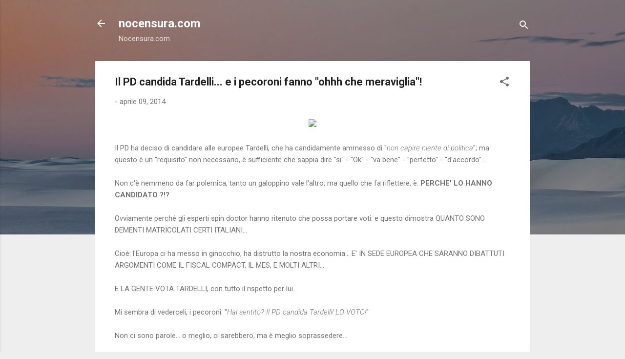

--- FILE ---
content_type: text/html; charset=UTF-8
request_url: http://www.nocensura.com/2014/04/il-pd-candida-tardelli-e-i-pecoroni.html
body_size: 35356
content:
<!DOCTYPE html>
<html dir='ltr' lang='it'>
<head>
<meta content='width=device-width, initial-scale=1' name='viewport'/>
<title>Il PD candida Tardelli... e i pecoroni fanno &quot;ohhh che meraviglia&quot;!</title>
<meta content='text/html; charset=UTF-8' http-equiv='Content-Type'/>
<!-- Chrome, Firefox OS and Opera -->
<meta content='#eeeeee' name='theme-color'/>
<!-- Windows Phone -->
<meta content='#eeeeee' name='msapplication-navbutton-color'/>
<meta content='blogger' name='generator'/>
<link href='http://www.nocensura.com/favicon.ico' rel='icon' type='image/x-icon'/>
<link href='http://www.nocensura.com/2014/04/il-pd-candida-tardelli-e-i-pecoroni.html' rel='canonical'/>
<link rel="alternate" type="application/atom+xml" title="nocensura.com - Atom" href="http://www.nocensura.com/feeds/posts/default" />
<link rel="alternate" type="application/rss+xml" title="nocensura.com - RSS" href="http://www.nocensura.com/feeds/posts/default?alt=rss" />
<link rel="service.post" type="application/atom+xml" title="nocensura.com - Atom" href="https://www.blogger.com/feeds/940154310737607589/posts/default" />

<link rel="alternate" type="application/atom+xml" title="nocensura.com - Atom" href="http://www.nocensura.com/feeds/5821466360655852130/comments/default" />
<!--Can't find substitution for tag [blog.ieCssRetrofitLinks]-->
<link href='http://www.catenaumana.it/wp-content/uploads/2014/04/tardelli-500-crop-620x330.jpg' rel='image_src'/>
<meta content='http://www.nocensura.com/2014/04/il-pd-candida-tardelli-e-i-pecoroni.html' property='og:url'/>
<meta content='Il PD candida Tardelli... e i pecoroni fanno &quot;ohhh che meraviglia&quot;!' property='og:title'/>
<meta content='    Il PD  ha deciso di candidare alle europee Tardelli, che ha candidamente  ammesso di &quot; non capire niente di politica &quot;; ma questo è un &quot;...' property='og:description'/>
<meta content='https://lh3.googleusercontent.com/blogger_img_proxy/AEn0k_uOZvPjIMNgWkKUWMRmmYX0ddLUvukGrpNUXCW-RkHMzXqRD0rRI9cxHYXB1DZkCjamwtHITmW5KmpdtoRn69VFHlbHrIGih5XzJr5LgJSMkYstmpBZQKl0cJ0wDaUvtGcJ_9GxthJOuspFVDX8BufI05agaQ=w1200-h630-p-k-no-nu' property='og:image'/>
<style type='text/css'>@font-face{font-family:'Roboto';font-style:italic;font-weight:300;font-stretch:100%;font-display:swap;src:url(//fonts.gstatic.com/s/roboto/v50/KFOKCnqEu92Fr1Mu53ZEC9_Vu3r1gIhOszmOClHrs6ljXfMMLt_QuAX-k3Yi128m0kN2.woff2)format('woff2');unicode-range:U+0460-052F,U+1C80-1C8A,U+20B4,U+2DE0-2DFF,U+A640-A69F,U+FE2E-FE2F;}@font-face{font-family:'Roboto';font-style:italic;font-weight:300;font-stretch:100%;font-display:swap;src:url(//fonts.gstatic.com/s/roboto/v50/KFOKCnqEu92Fr1Mu53ZEC9_Vu3r1gIhOszmOClHrs6ljXfMMLt_QuAz-k3Yi128m0kN2.woff2)format('woff2');unicode-range:U+0301,U+0400-045F,U+0490-0491,U+04B0-04B1,U+2116;}@font-face{font-family:'Roboto';font-style:italic;font-weight:300;font-stretch:100%;font-display:swap;src:url(//fonts.gstatic.com/s/roboto/v50/KFOKCnqEu92Fr1Mu53ZEC9_Vu3r1gIhOszmOClHrs6ljXfMMLt_QuAT-k3Yi128m0kN2.woff2)format('woff2');unicode-range:U+1F00-1FFF;}@font-face{font-family:'Roboto';font-style:italic;font-weight:300;font-stretch:100%;font-display:swap;src:url(//fonts.gstatic.com/s/roboto/v50/KFOKCnqEu92Fr1Mu53ZEC9_Vu3r1gIhOszmOClHrs6ljXfMMLt_QuAv-k3Yi128m0kN2.woff2)format('woff2');unicode-range:U+0370-0377,U+037A-037F,U+0384-038A,U+038C,U+038E-03A1,U+03A3-03FF;}@font-face{font-family:'Roboto';font-style:italic;font-weight:300;font-stretch:100%;font-display:swap;src:url(//fonts.gstatic.com/s/roboto/v50/KFOKCnqEu92Fr1Mu53ZEC9_Vu3r1gIhOszmOClHrs6ljXfMMLt_QuHT-k3Yi128m0kN2.woff2)format('woff2');unicode-range:U+0302-0303,U+0305,U+0307-0308,U+0310,U+0312,U+0315,U+031A,U+0326-0327,U+032C,U+032F-0330,U+0332-0333,U+0338,U+033A,U+0346,U+034D,U+0391-03A1,U+03A3-03A9,U+03B1-03C9,U+03D1,U+03D5-03D6,U+03F0-03F1,U+03F4-03F5,U+2016-2017,U+2034-2038,U+203C,U+2040,U+2043,U+2047,U+2050,U+2057,U+205F,U+2070-2071,U+2074-208E,U+2090-209C,U+20D0-20DC,U+20E1,U+20E5-20EF,U+2100-2112,U+2114-2115,U+2117-2121,U+2123-214F,U+2190,U+2192,U+2194-21AE,U+21B0-21E5,U+21F1-21F2,U+21F4-2211,U+2213-2214,U+2216-22FF,U+2308-230B,U+2310,U+2319,U+231C-2321,U+2336-237A,U+237C,U+2395,U+239B-23B7,U+23D0,U+23DC-23E1,U+2474-2475,U+25AF,U+25B3,U+25B7,U+25BD,U+25C1,U+25CA,U+25CC,U+25FB,U+266D-266F,U+27C0-27FF,U+2900-2AFF,U+2B0E-2B11,U+2B30-2B4C,U+2BFE,U+3030,U+FF5B,U+FF5D,U+1D400-1D7FF,U+1EE00-1EEFF;}@font-face{font-family:'Roboto';font-style:italic;font-weight:300;font-stretch:100%;font-display:swap;src:url(//fonts.gstatic.com/s/roboto/v50/KFOKCnqEu92Fr1Mu53ZEC9_Vu3r1gIhOszmOClHrs6ljXfMMLt_QuGb-k3Yi128m0kN2.woff2)format('woff2');unicode-range:U+0001-000C,U+000E-001F,U+007F-009F,U+20DD-20E0,U+20E2-20E4,U+2150-218F,U+2190,U+2192,U+2194-2199,U+21AF,U+21E6-21F0,U+21F3,U+2218-2219,U+2299,U+22C4-22C6,U+2300-243F,U+2440-244A,U+2460-24FF,U+25A0-27BF,U+2800-28FF,U+2921-2922,U+2981,U+29BF,U+29EB,U+2B00-2BFF,U+4DC0-4DFF,U+FFF9-FFFB,U+10140-1018E,U+10190-1019C,U+101A0,U+101D0-101FD,U+102E0-102FB,U+10E60-10E7E,U+1D2C0-1D2D3,U+1D2E0-1D37F,U+1F000-1F0FF,U+1F100-1F1AD,U+1F1E6-1F1FF,U+1F30D-1F30F,U+1F315,U+1F31C,U+1F31E,U+1F320-1F32C,U+1F336,U+1F378,U+1F37D,U+1F382,U+1F393-1F39F,U+1F3A7-1F3A8,U+1F3AC-1F3AF,U+1F3C2,U+1F3C4-1F3C6,U+1F3CA-1F3CE,U+1F3D4-1F3E0,U+1F3ED,U+1F3F1-1F3F3,U+1F3F5-1F3F7,U+1F408,U+1F415,U+1F41F,U+1F426,U+1F43F,U+1F441-1F442,U+1F444,U+1F446-1F449,U+1F44C-1F44E,U+1F453,U+1F46A,U+1F47D,U+1F4A3,U+1F4B0,U+1F4B3,U+1F4B9,U+1F4BB,U+1F4BF,U+1F4C8-1F4CB,U+1F4D6,U+1F4DA,U+1F4DF,U+1F4E3-1F4E6,U+1F4EA-1F4ED,U+1F4F7,U+1F4F9-1F4FB,U+1F4FD-1F4FE,U+1F503,U+1F507-1F50B,U+1F50D,U+1F512-1F513,U+1F53E-1F54A,U+1F54F-1F5FA,U+1F610,U+1F650-1F67F,U+1F687,U+1F68D,U+1F691,U+1F694,U+1F698,U+1F6AD,U+1F6B2,U+1F6B9-1F6BA,U+1F6BC,U+1F6C6-1F6CF,U+1F6D3-1F6D7,U+1F6E0-1F6EA,U+1F6F0-1F6F3,U+1F6F7-1F6FC,U+1F700-1F7FF,U+1F800-1F80B,U+1F810-1F847,U+1F850-1F859,U+1F860-1F887,U+1F890-1F8AD,U+1F8B0-1F8BB,U+1F8C0-1F8C1,U+1F900-1F90B,U+1F93B,U+1F946,U+1F984,U+1F996,U+1F9E9,U+1FA00-1FA6F,U+1FA70-1FA7C,U+1FA80-1FA89,U+1FA8F-1FAC6,U+1FACE-1FADC,U+1FADF-1FAE9,U+1FAF0-1FAF8,U+1FB00-1FBFF;}@font-face{font-family:'Roboto';font-style:italic;font-weight:300;font-stretch:100%;font-display:swap;src:url(//fonts.gstatic.com/s/roboto/v50/KFOKCnqEu92Fr1Mu53ZEC9_Vu3r1gIhOszmOClHrs6ljXfMMLt_QuAf-k3Yi128m0kN2.woff2)format('woff2');unicode-range:U+0102-0103,U+0110-0111,U+0128-0129,U+0168-0169,U+01A0-01A1,U+01AF-01B0,U+0300-0301,U+0303-0304,U+0308-0309,U+0323,U+0329,U+1EA0-1EF9,U+20AB;}@font-face{font-family:'Roboto';font-style:italic;font-weight:300;font-stretch:100%;font-display:swap;src:url(//fonts.gstatic.com/s/roboto/v50/KFOKCnqEu92Fr1Mu53ZEC9_Vu3r1gIhOszmOClHrs6ljXfMMLt_QuAb-k3Yi128m0kN2.woff2)format('woff2');unicode-range:U+0100-02BA,U+02BD-02C5,U+02C7-02CC,U+02CE-02D7,U+02DD-02FF,U+0304,U+0308,U+0329,U+1D00-1DBF,U+1E00-1E9F,U+1EF2-1EFF,U+2020,U+20A0-20AB,U+20AD-20C0,U+2113,U+2C60-2C7F,U+A720-A7FF;}@font-face{font-family:'Roboto';font-style:italic;font-weight:300;font-stretch:100%;font-display:swap;src:url(//fonts.gstatic.com/s/roboto/v50/KFOKCnqEu92Fr1Mu53ZEC9_Vu3r1gIhOszmOClHrs6ljXfMMLt_QuAj-k3Yi128m0g.woff2)format('woff2');unicode-range:U+0000-00FF,U+0131,U+0152-0153,U+02BB-02BC,U+02C6,U+02DA,U+02DC,U+0304,U+0308,U+0329,U+2000-206F,U+20AC,U+2122,U+2191,U+2193,U+2212,U+2215,U+FEFF,U+FFFD;}@font-face{font-family:'Roboto';font-style:normal;font-weight:400;font-stretch:100%;font-display:swap;src:url(//fonts.gstatic.com/s/roboto/v50/KFO7CnqEu92Fr1ME7kSn66aGLdTylUAMa3GUBHMdazTgWw.woff2)format('woff2');unicode-range:U+0460-052F,U+1C80-1C8A,U+20B4,U+2DE0-2DFF,U+A640-A69F,U+FE2E-FE2F;}@font-face{font-family:'Roboto';font-style:normal;font-weight:400;font-stretch:100%;font-display:swap;src:url(//fonts.gstatic.com/s/roboto/v50/KFO7CnqEu92Fr1ME7kSn66aGLdTylUAMa3iUBHMdazTgWw.woff2)format('woff2');unicode-range:U+0301,U+0400-045F,U+0490-0491,U+04B0-04B1,U+2116;}@font-face{font-family:'Roboto';font-style:normal;font-weight:400;font-stretch:100%;font-display:swap;src:url(//fonts.gstatic.com/s/roboto/v50/KFO7CnqEu92Fr1ME7kSn66aGLdTylUAMa3CUBHMdazTgWw.woff2)format('woff2');unicode-range:U+1F00-1FFF;}@font-face{font-family:'Roboto';font-style:normal;font-weight:400;font-stretch:100%;font-display:swap;src:url(//fonts.gstatic.com/s/roboto/v50/KFO7CnqEu92Fr1ME7kSn66aGLdTylUAMa3-UBHMdazTgWw.woff2)format('woff2');unicode-range:U+0370-0377,U+037A-037F,U+0384-038A,U+038C,U+038E-03A1,U+03A3-03FF;}@font-face{font-family:'Roboto';font-style:normal;font-weight:400;font-stretch:100%;font-display:swap;src:url(//fonts.gstatic.com/s/roboto/v50/KFO7CnqEu92Fr1ME7kSn66aGLdTylUAMawCUBHMdazTgWw.woff2)format('woff2');unicode-range:U+0302-0303,U+0305,U+0307-0308,U+0310,U+0312,U+0315,U+031A,U+0326-0327,U+032C,U+032F-0330,U+0332-0333,U+0338,U+033A,U+0346,U+034D,U+0391-03A1,U+03A3-03A9,U+03B1-03C9,U+03D1,U+03D5-03D6,U+03F0-03F1,U+03F4-03F5,U+2016-2017,U+2034-2038,U+203C,U+2040,U+2043,U+2047,U+2050,U+2057,U+205F,U+2070-2071,U+2074-208E,U+2090-209C,U+20D0-20DC,U+20E1,U+20E5-20EF,U+2100-2112,U+2114-2115,U+2117-2121,U+2123-214F,U+2190,U+2192,U+2194-21AE,U+21B0-21E5,U+21F1-21F2,U+21F4-2211,U+2213-2214,U+2216-22FF,U+2308-230B,U+2310,U+2319,U+231C-2321,U+2336-237A,U+237C,U+2395,U+239B-23B7,U+23D0,U+23DC-23E1,U+2474-2475,U+25AF,U+25B3,U+25B7,U+25BD,U+25C1,U+25CA,U+25CC,U+25FB,U+266D-266F,U+27C0-27FF,U+2900-2AFF,U+2B0E-2B11,U+2B30-2B4C,U+2BFE,U+3030,U+FF5B,U+FF5D,U+1D400-1D7FF,U+1EE00-1EEFF;}@font-face{font-family:'Roboto';font-style:normal;font-weight:400;font-stretch:100%;font-display:swap;src:url(//fonts.gstatic.com/s/roboto/v50/KFO7CnqEu92Fr1ME7kSn66aGLdTylUAMaxKUBHMdazTgWw.woff2)format('woff2');unicode-range:U+0001-000C,U+000E-001F,U+007F-009F,U+20DD-20E0,U+20E2-20E4,U+2150-218F,U+2190,U+2192,U+2194-2199,U+21AF,U+21E6-21F0,U+21F3,U+2218-2219,U+2299,U+22C4-22C6,U+2300-243F,U+2440-244A,U+2460-24FF,U+25A0-27BF,U+2800-28FF,U+2921-2922,U+2981,U+29BF,U+29EB,U+2B00-2BFF,U+4DC0-4DFF,U+FFF9-FFFB,U+10140-1018E,U+10190-1019C,U+101A0,U+101D0-101FD,U+102E0-102FB,U+10E60-10E7E,U+1D2C0-1D2D3,U+1D2E0-1D37F,U+1F000-1F0FF,U+1F100-1F1AD,U+1F1E6-1F1FF,U+1F30D-1F30F,U+1F315,U+1F31C,U+1F31E,U+1F320-1F32C,U+1F336,U+1F378,U+1F37D,U+1F382,U+1F393-1F39F,U+1F3A7-1F3A8,U+1F3AC-1F3AF,U+1F3C2,U+1F3C4-1F3C6,U+1F3CA-1F3CE,U+1F3D4-1F3E0,U+1F3ED,U+1F3F1-1F3F3,U+1F3F5-1F3F7,U+1F408,U+1F415,U+1F41F,U+1F426,U+1F43F,U+1F441-1F442,U+1F444,U+1F446-1F449,U+1F44C-1F44E,U+1F453,U+1F46A,U+1F47D,U+1F4A3,U+1F4B0,U+1F4B3,U+1F4B9,U+1F4BB,U+1F4BF,U+1F4C8-1F4CB,U+1F4D6,U+1F4DA,U+1F4DF,U+1F4E3-1F4E6,U+1F4EA-1F4ED,U+1F4F7,U+1F4F9-1F4FB,U+1F4FD-1F4FE,U+1F503,U+1F507-1F50B,U+1F50D,U+1F512-1F513,U+1F53E-1F54A,U+1F54F-1F5FA,U+1F610,U+1F650-1F67F,U+1F687,U+1F68D,U+1F691,U+1F694,U+1F698,U+1F6AD,U+1F6B2,U+1F6B9-1F6BA,U+1F6BC,U+1F6C6-1F6CF,U+1F6D3-1F6D7,U+1F6E0-1F6EA,U+1F6F0-1F6F3,U+1F6F7-1F6FC,U+1F700-1F7FF,U+1F800-1F80B,U+1F810-1F847,U+1F850-1F859,U+1F860-1F887,U+1F890-1F8AD,U+1F8B0-1F8BB,U+1F8C0-1F8C1,U+1F900-1F90B,U+1F93B,U+1F946,U+1F984,U+1F996,U+1F9E9,U+1FA00-1FA6F,U+1FA70-1FA7C,U+1FA80-1FA89,U+1FA8F-1FAC6,U+1FACE-1FADC,U+1FADF-1FAE9,U+1FAF0-1FAF8,U+1FB00-1FBFF;}@font-face{font-family:'Roboto';font-style:normal;font-weight:400;font-stretch:100%;font-display:swap;src:url(//fonts.gstatic.com/s/roboto/v50/KFO7CnqEu92Fr1ME7kSn66aGLdTylUAMa3OUBHMdazTgWw.woff2)format('woff2');unicode-range:U+0102-0103,U+0110-0111,U+0128-0129,U+0168-0169,U+01A0-01A1,U+01AF-01B0,U+0300-0301,U+0303-0304,U+0308-0309,U+0323,U+0329,U+1EA0-1EF9,U+20AB;}@font-face{font-family:'Roboto';font-style:normal;font-weight:400;font-stretch:100%;font-display:swap;src:url(//fonts.gstatic.com/s/roboto/v50/KFO7CnqEu92Fr1ME7kSn66aGLdTylUAMa3KUBHMdazTgWw.woff2)format('woff2');unicode-range:U+0100-02BA,U+02BD-02C5,U+02C7-02CC,U+02CE-02D7,U+02DD-02FF,U+0304,U+0308,U+0329,U+1D00-1DBF,U+1E00-1E9F,U+1EF2-1EFF,U+2020,U+20A0-20AB,U+20AD-20C0,U+2113,U+2C60-2C7F,U+A720-A7FF;}@font-face{font-family:'Roboto';font-style:normal;font-weight:400;font-stretch:100%;font-display:swap;src:url(//fonts.gstatic.com/s/roboto/v50/KFO7CnqEu92Fr1ME7kSn66aGLdTylUAMa3yUBHMdazQ.woff2)format('woff2');unicode-range:U+0000-00FF,U+0131,U+0152-0153,U+02BB-02BC,U+02C6,U+02DA,U+02DC,U+0304,U+0308,U+0329,U+2000-206F,U+20AC,U+2122,U+2191,U+2193,U+2212,U+2215,U+FEFF,U+FFFD;}@font-face{font-family:'Roboto';font-style:normal;font-weight:700;font-stretch:100%;font-display:swap;src:url(//fonts.gstatic.com/s/roboto/v50/KFO7CnqEu92Fr1ME7kSn66aGLdTylUAMa3GUBHMdazTgWw.woff2)format('woff2');unicode-range:U+0460-052F,U+1C80-1C8A,U+20B4,U+2DE0-2DFF,U+A640-A69F,U+FE2E-FE2F;}@font-face{font-family:'Roboto';font-style:normal;font-weight:700;font-stretch:100%;font-display:swap;src:url(//fonts.gstatic.com/s/roboto/v50/KFO7CnqEu92Fr1ME7kSn66aGLdTylUAMa3iUBHMdazTgWw.woff2)format('woff2');unicode-range:U+0301,U+0400-045F,U+0490-0491,U+04B0-04B1,U+2116;}@font-face{font-family:'Roboto';font-style:normal;font-weight:700;font-stretch:100%;font-display:swap;src:url(//fonts.gstatic.com/s/roboto/v50/KFO7CnqEu92Fr1ME7kSn66aGLdTylUAMa3CUBHMdazTgWw.woff2)format('woff2');unicode-range:U+1F00-1FFF;}@font-face{font-family:'Roboto';font-style:normal;font-weight:700;font-stretch:100%;font-display:swap;src:url(//fonts.gstatic.com/s/roboto/v50/KFO7CnqEu92Fr1ME7kSn66aGLdTylUAMa3-UBHMdazTgWw.woff2)format('woff2');unicode-range:U+0370-0377,U+037A-037F,U+0384-038A,U+038C,U+038E-03A1,U+03A3-03FF;}@font-face{font-family:'Roboto';font-style:normal;font-weight:700;font-stretch:100%;font-display:swap;src:url(//fonts.gstatic.com/s/roboto/v50/KFO7CnqEu92Fr1ME7kSn66aGLdTylUAMawCUBHMdazTgWw.woff2)format('woff2');unicode-range:U+0302-0303,U+0305,U+0307-0308,U+0310,U+0312,U+0315,U+031A,U+0326-0327,U+032C,U+032F-0330,U+0332-0333,U+0338,U+033A,U+0346,U+034D,U+0391-03A1,U+03A3-03A9,U+03B1-03C9,U+03D1,U+03D5-03D6,U+03F0-03F1,U+03F4-03F5,U+2016-2017,U+2034-2038,U+203C,U+2040,U+2043,U+2047,U+2050,U+2057,U+205F,U+2070-2071,U+2074-208E,U+2090-209C,U+20D0-20DC,U+20E1,U+20E5-20EF,U+2100-2112,U+2114-2115,U+2117-2121,U+2123-214F,U+2190,U+2192,U+2194-21AE,U+21B0-21E5,U+21F1-21F2,U+21F4-2211,U+2213-2214,U+2216-22FF,U+2308-230B,U+2310,U+2319,U+231C-2321,U+2336-237A,U+237C,U+2395,U+239B-23B7,U+23D0,U+23DC-23E1,U+2474-2475,U+25AF,U+25B3,U+25B7,U+25BD,U+25C1,U+25CA,U+25CC,U+25FB,U+266D-266F,U+27C0-27FF,U+2900-2AFF,U+2B0E-2B11,U+2B30-2B4C,U+2BFE,U+3030,U+FF5B,U+FF5D,U+1D400-1D7FF,U+1EE00-1EEFF;}@font-face{font-family:'Roboto';font-style:normal;font-weight:700;font-stretch:100%;font-display:swap;src:url(//fonts.gstatic.com/s/roboto/v50/KFO7CnqEu92Fr1ME7kSn66aGLdTylUAMaxKUBHMdazTgWw.woff2)format('woff2');unicode-range:U+0001-000C,U+000E-001F,U+007F-009F,U+20DD-20E0,U+20E2-20E4,U+2150-218F,U+2190,U+2192,U+2194-2199,U+21AF,U+21E6-21F0,U+21F3,U+2218-2219,U+2299,U+22C4-22C6,U+2300-243F,U+2440-244A,U+2460-24FF,U+25A0-27BF,U+2800-28FF,U+2921-2922,U+2981,U+29BF,U+29EB,U+2B00-2BFF,U+4DC0-4DFF,U+FFF9-FFFB,U+10140-1018E,U+10190-1019C,U+101A0,U+101D0-101FD,U+102E0-102FB,U+10E60-10E7E,U+1D2C0-1D2D3,U+1D2E0-1D37F,U+1F000-1F0FF,U+1F100-1F1AD,U+1F1E6-1F1FF,U+1F30D-1F30F,U+1F315,U+1F31C,U+1F31E,U+1F320-1F32C,U+1F336,U+1F378,U+1F37D,U+1F382,U+1F393-1F39F,U+1F3A7-1F3A8,U+1F3AC-1F3AF,U+1F3C2,U+1F3C4-1F3C6,U+1F3CA-1F3CE,U+1F3D4-1F3E0,U+1F3ED,U+1F3F1-1F3F3,U+1F3F5-1F3F7,U+1F408,U+1F415,U+1F41F,U+1F426,U+1F43F,U+1F441-1F442,U+1F444,U+1F446-1F449,U+1F44C-1F44E,U+1F453,U+1F46A,U+1F47D,U+1F4A3,U+1F4B0,U+1F4B3,U+1F4B9,U+1F4BB,U+1F4BF,U+1F4C8-1F4CB,U+1F4D6,U+1F4DA,U+1F4DF,U+1F4E3-1F4E6,U+1F4EA-1F4ED,U+1F4F7,U+1F4F9-1F4FB,U+1F4FD-1F4FE,U+1F503,U+1F507-1F50B,U+1F50D,U+1F512-1F513,U+1F53E-1F54A,U+1F54F-1F5FA,U+1F610,U+1F650-1F67F,U+1F687,U+1F68D,U+1F691,U+1F694,U+1F698,U+1F6AD,U+1F6B2,U+1F6B9-1F6BA,U+1F6BC,U+1F6C6-1F6CF,U+1F6D3-1F6D7,U+1F6E0-1F6EA,U+1F6F0-1F6F3,U+1F6F7-1F6FC,U+1F700-1F7FF,U+1F800-1F80B,U+1F810-1F847,U+1F850-1F859,U+1F860-1F887,U+1F890-1F8AD,U+1F8B0-1F8BB,U+1F8C0-1F8C1,U+1F900-1F90B,U+1F93B,U+1F946,U+1F984,U+1F996,U+1F9E9,U+1FA00-1FA6F,U+1FA70-1FA7C,U+1FA80-1FA89,U+1FA8F-1FAC6,U+1FACE-1FADC,U+1FADF-1FAE9,U+1FAF0-1FAF8,U+1FB00-1FBFF;}@font-face{font-family:'Roboto';font-style:normal;font-weight:700;font-stretch:100%;font-display:swap;src:url(//fonts.gstatic.com/s/roboto/v50/KFO7CnqEu92Fr1ME7kSn66aGLdTylUAMa3OUBHMdazTgWw.woff2)format('woff2');unicode-range:U+0102-0103,U+0110-0111,U+0128-0129,U+0168-0169,U+01A0-01A1,U+01AF-01B0,U+0300-0301,U+0303-0304,U+0308-0309,U+0323,U+0329,U+1EA0-1EF9,U+20AB;}@font-face{font-family:'Roboto';font-style:normal;font-weight:700;font-stretch:100%;font-display:swap;src:url(//fonts.gstatic.com/s/roboto/v50/KFO7CnqEu92Fr1ME7kSn66aGLdTylUAMa3KUBHMdazTgWw.woff2)format('woff2');unicode-range:U+0100-02BA,U+02BD-02C5,U+02C7-02CC,U+02CE-02D7,U+02DD-02FF,U+0304,U+0308,U+0329,U+1D00-1DBF,U+1E00-1E9F,U+1EF2-1EFF,U+2020,U+20A0-20AB,U+20AD-20C0,U+2113,U+2C60-2C7F,U+A720-A7FF;}@font-face{font-family:'Roboto';font-style:normal;font-weight:700;font-stretch:100%;font-display:swap;src:url(//fonts.gstatic.com/s/roboto/v50/KFO7CnqEu92Fr1ME7kSn66aGLdTylUAMa3yUBHMdazQ.woff2)format('woff2');unicode-range:U+0000-00FF,U+0131,U+0152-0153,U+02BB-02BC,U+02C6,U+02DA,U+02DC,U+0304,U+0308,U+0329,U+2000-206F,U+20AC,U+2122,U+2191,U+2193,U+2212,U+2215,U+FEFF,U+FFFD;}</style>
<style id='page-skin-1' type='text/css'><!--
/*! normalize.css v3.0.1 | MIT License | git.io/normalize */html{font-family:sans-serif;-ms-text-size-adjust:100%;-webkit-text-size-adjust:100%}body{margin:0}article,aside,details,figcaption,figure,footer,header,hgroup,main,nav,section,summary{display:block}audio,canvas,progress,video{display:inline-block;vertical-align:baseline}audio:not([controls]){display:none;height:0}[hidden],template{display:none}a{background:transparent}a:active,a:hover{outline:0}abbr[title]{border-bottom:1px dotted}b,strong{font-weight:bold}dfn{font-style:italic}h1{font-size:2em;margin:.67em 0}mark{background:#ff0;color:#000}small{font-size:80%}sub,sup{font-size:75%;line-height:0;position:relative;vertical-align:baseline}sup{top:-0.5em}sub{bottom:-0.25em}img{border:0}svg:not(:root){overflow:hidden}figure{margin:1em 40px}hr{-moz-box-sizing:content-box;box-sizing:content-box;height:0}pre{overflow:auto}code,kbd,pre,samp{font-family:monospace,monospace;font-size:1em}button,input,optgroup,select,textarea{color:inherit;font:inherit;margin:0}button{overflow:visible}button,select{text-transform:none}button,html input[type="button"],input[type="reset"],input[type="submit"]{-webkit-appearance:button;cursor:pointer}button[disabled],html input[disabled]{cursor:default}button::-moz-focus-inner,input::-moz-focus-inner{border:0;padding:0}input{line-height:normal}input[type="checkbox"],input[type="radio"]{box-sizing:border-box;padding:0}input[type="number"]::-webkit-inner-spin-button,input[type="number"]::-webkit-outer-spin-button{height:auto}input[type="search"]{-webkit-appearance:textfield;-moz-box-sizing:content-box;-webkit-box-sizing:content-box;box-sizing:content-box}input[type="search"]::-webkit-search-cancel-button,input[type="search"]::-webkit-search-decoration{-webkit-appearance:none}fieldset{border:1px solid #c0c0c0;margin:0 2px;padding:.35em .625em .75em}legend{border:0;padding:0}textarea{overflow:auto}optgroup{font-weight:bold}table{border-collapse:collapse;border-spacing:0}td,th{padding:0}
/*!************************************************
* Blogger Template Style
* Name: Contempo
**************************************************/
body{
overflow-wrap:break-word;
word-break:break-word;
word-wrap:break-word
}
.hidden{
display:none
}
.invisible{
visibility:hidden
}
.container::after,.float-container::after{
clear:both;
content:"";
display:table
}
.clearboth{
clear:both
}
#comments .comment .comment-actions,.subscribe-popup .FollowByEmail .follow-by-email-submit,.widget.Profile .profile-link,.widget.Profile .profile-link.visit-profile{
background:0 0;
border:0;
box-shadow:none;
color:#2196f3;
cursor:pointer;
font-size:14px;
font-weight:700;
outline:0;
text-decoration:none;
text-transform:uppercase;
width:auto
}
.dim-overlay{
background-color:rgba(0,0,0,.54);
height:100vh;
left:0;
position:fixed;
top:0;
width:100%
}
#sharing-dim-overlay{
background-color:transparent
}
input::-ms-clear{
display:none
}
.blogger-logo,.svg-icon-24.blogger-logo{
fill:#ff9800;
opacity:1
}
.loading-spinner-large{
-webkit-animation:mspin-rotate 1.568s infinite linear;
animation:mspin-rotate 1.568s infinite linear;
height:48px;
overflow:hidden;
position:absolute;
width:48px;
z-index:200
}
.loading-spinner-large>div{
-webkit-animation:mspin-revrot 5332ms infinite steps(4);
animation:mspin-revrot 5332ms infinite steps(4)
}
.loading-spinner-large>div>div{
-webkit-animation:mspin-singlecolor-large-film 1333ms infinite steps(81);
animation:mspin-singlecolor-large-film 1333ms infinite steps(81);
background-size:100%;
height:48px;
width:3888px
}
.mspin-black-large>div>div,.mspin-grey_54-large>div>div{
background-image:url(https://www.blogblog.com/indie/mspin_black_large.svg)
}
.mspin-white-large>div>div{
background-image:url(https://www.blogblog.com/indie/mspin_white_large.svg)
}
.mspin-grey_54-large{
opacity:.54
}
@-webkit-keyframes mspin-singlecolor-large-film{
from{
-webkit-transform:translateX(0);
transform:translateX(0)
}
to{
-webkit-transform:translateX(-3888px);
transform:translateX(-3888px)
}
}
@keyframes mspin-singlecolor-large-film{
from{
-webkit-transform:translateX(0);
transform:translateX(0)
}
to{
-webkit-transform:translateX(-3888px);
transform:translateX(-3888px)
}
}
@-webkit-keyframes mspin-rotate{
from{
-webkit-transform:rotate(0);
transform:rotate(0)
}
to{
-webkit-transform:rotate(360deg);
transform:rotate(360deg)
}
}
@keyframes mspin-rotate{
from{
-webkit-transform:rotate(0);
transform:rotate(0)
}
to{
-webkit-transform:rotate(360deg);
transform:rotate(360deg)
}
}
@-webkit-keyframes mspin-revrot{
from{
-webkit-transform:rotate(0);
transform:rotate(0)
}
to{
-webkit-transform:rotate(-360deg);
transform:rotate(-360deg)
}
}
@keyframes mspin-revrot{
from{
-webkit-transform:rotate(0);
transform:rotate(0)
}
to{
-webkit-transform:rotate(-360deg);
transform:rotate(-360deg)
}
}
.skip-navigation{
background-color:#fff;
box-sizing:border-box;
color:#000;
display:block;
height:0;
left:0;
line-height:50px;
overflow:hidden;
padding-top:0;
position:fixed;
text-align:center;
top:0;
-webkit-transition:box-shadow .3s,height .3s,padding-top .3s;
transition:box-shadow .3s,height .3s,padding-top .3s;
width:100%;
z-index:900
}
.skip-navigation:focus{
box-shadow:0 4px 5px 0 rgba(0,0,0,.14),0 1px 10px 0 rgba(0,0,0,.12),0 2px 4px -1px rgba(0,0,0,.2);
height:50px
}
#main{
outline:0
}
.main-heading{
position:absolute;
clip:rect(1px,1px,1px,1px);
padding:0;
border:0;
height:1px;
width:1px;
overflow:hidden
}
.Attribution{
margin-top:1em;
text-align:center
}
.Attribution .blogger img,.Attribution .blogger svg{
vertical-align:bottom
}
.Attribution .blogger img{
margin-right:.5em
}
.Attribution div{
line-height:24px;
margin-top:.5em
}
.Attribution .copyright,.Attribution .image-attribution{
font-size:.7em;
margin-top:1.5em
}
.BLOG_mobile_video_class{
display:none
}
.bg-photo{
background-attachment:scroll!important
}
body .CSS_LIGHTBOX{
z-index:900
}
.extendable .show-less,.extendable .show-more{
border-color:#2196f3;
color:#2196f3;
margin-top:8px
}
.extendable .show-less.hidden,.extendable .show-more.hidden{
display:none
}
.inline-ad{
display:none;
max-width:100%;
overflow:hidden
}
.adsbygoogle{
display:block
}
#cookieChoiceInfo{
bottom:0;
top:auto
}
iframe.b-hbp-video{
border:0
}
.post-body img{
max-width:100%
}
.post-body iframe{
max-width:100%
}
.post-body a[imageanchor="1"]{
display:inline-block
}
.byline{
margin-right:1em
}
.byline:last-child{
margin-right:0
}
.link-copied-dialog{
max-width:520px;
outline:0
}
.link-copied-dialog .modal-dialog-buttons{
margin-top:8px
}
.link-copied-dialog .goog-buttonset-default{
background:0 0;
border:0
}
.link-copied-dialog .goog-buttonset-default:focus{
outline:0
}
.paging-control-container{
margin-bottom:16px
}
.paging-control-container .paging-control{
display:inline-block
}
.paging-control-container .comment-range-text::after,.paging-control-container .paging-control{
color:#2196f3
}
.paging-control-container .comment-range-text,.paging-control-container .paging-control{
margin-right:8px
}
.paging-control-container .comment-range-text::after,.paging-control-container .paging-control::after{
content:"\b7";
cursor:default;
padding-left:8px;
pointer-events:none
}
.paging-control-container .comment-range-text:last-child::after,.paging-control-container .paging-control:last-child::after{
content:none
}
.byline.reactions iframe{
height:20px
}
.b-notification{
color:#000;
background-color:#fff;
border-bottom:solid 1px #000;
box-sizing:border-box;
padding:16px 32px;
text-align:center
}
.b-notification.visible{
-webkit-transition:margin-top .3s cubic-bezier(.4,0,.2,1);
transition:margin-top .3s cubic-bezier(.4,0,.2,1)
}
.b-notification.invisible{
position:absolute
}
.b-notification-close{
position:absolute;
right:8px;
top:8px
}
.no-posts-message{
line-height:40px;
text-align:center
}
@media screen and (max-width:800px){
body.item-view .post-body a[imageanchor="1"][style*="float: left;"],body.item-view .post-body a[imageanchor="1"][style*="float: right;"]{
float:none!important;
clear:none!important
}
body.item-view .post-body a[imageanchor="1"] img{
display:block;
height:auto;
margin:0 auto
}
body.item-view .post-body>.separator:first-child>a[imageanchor="1"]:first-child{
margin-top:20px
}
.post-body a[imageanchor]{
display:block
}
body.item-view .post-body a[imageanchor="1"]{
margin-left:0!important;
margin-right:0!important
}
body.item-view .post-body a[imageanchor="1"]+a[imageanchor="1"]{
margin-top:16px
}
}
.item-control{
display:none
}
#comments{
border-top:1px dashed rgba(0,0,0,.54);
margin-top:20px;
padding:20px
}
#comments .comment-thread ol{
margin:0;
padding-left:0;
padding-left:0
}
#comments .comment .comment-replybox-single,#comments .comment-thread .comment-replies{
margin-left:60px
}
#comments .comment-thread .thread-count{
display:none
}
#comments .comment{
list-style-type:none;
padding:0 0 30px;
position:relative
}
#comments .comment .comment{
padding-bottom:8px
}
.comment .avatar-image-container{
position:absolute
}
.comment .avatar-image-container img{
border-radius:50%
}
.avatar-image-container svg,.comment .avatar-image-container .avatar-icon{
border-radius:50%;
border:solid 1px #707070;
box-sizing:border-box;
fill:#707070;
height:35px;
margin:0;
padding:7px;
width:35px
}
.comment .comment-block{
margin-top:10px;
margin-left:60px;
padding-bottom:0
}
#comments .comment-author-header-wrapper{
margin-left:40px
}
#comments .comment .thread-expanded .comment-block{
padding-bottom:20px
}
#comments .comment .comment-header .user,#comments .comment .comment-header .user a{
color:#212121;
font-style:normal;
font-weight:700
}
#comments .comment .comment-actions{
bottom:0;
margin-bottom:15px;
position:absolute
}
#comments .comment .comment-actions>*{
margin-right:8px
}
#comments .comment .comment-header .datetime{
bottom:0;
color:rgba(33,33,33,.54);
display:inline-block;
font-size:13px;
font-style:italic;
margin-left:8px
}
#comments .comment .comment-footer .comment-timestamp a,#comments .comment .comment-header .datetime a{
color:rgba(33,33,33,.54)
}
#comments .comment .comment-content,.comment .comment-body{
margin-top:12px;
word-break:break-word
}
.comment-body{
margin-bottom:12px
}
#comments.embed[data-num-comments="0"]{
border:0;
margin-top:0;
padding-top:0
}
#comments.embed[data-num-comments="0"] #comment-post-message,#comments.embed[data-num-comments="0"] div.comment-form>p,#comments.embed[data-num-comments="0"] p.comment-footer{
display:none
}
#comment-editor-src{
display:none
}
.comments .comments-content .loadmore.loaded{
max-height:0;
opacity:0;
overflow:hidden
}
.extendable .remaining-items{
height:0;
overflow:hidden;
-webkit-transition:height .3s cubic-bezier(.4,0,.2,1);
transition:height .3s cubic-bezier(.4,0,.2,1)
}
.extendable .remaining-items.expanded{
height:auto
}
.svg-icon-24,.svg-icon-24-button{
cursor:pointer;
height:24px;
width:24px;
min-width:24px
}
.touch-icon{
margin:-12px;
padding:12px
}
.touch-icon:active,.touch-icon:focus{
background-color:rgba(153,153,153,.4);
border-radius:50%
}
svg:not(:root).touch-icon{
overflow:visible
}
html[dir=rtl] .rtl-reversible-icon{
-webkit-transform:scaleX(-1);
-ms-transform:scaleX(-1);
transform:scaleX(-1)
}
.svg-icon-24-button,.touch-icon-button{
background:0 0;
border:0;
margin:0;
outline:0;
padding:0
}
.touch-icon-button .touch-icon:active,.touch-icon-button .touch-icon:focus{
background-color:transparent
}
.touch-icon-button:active .touch-icon,.touch-icon-button:focus .touch-icon{
background-color:rgba(153,153,153,.4);
border-radius:50%
}
.Profile .default-avatar-wrapper .avatar-icon{
border-radius:50%;
border:solid 1px #707070;
box-sizing:border-box;
fill:#707070;
margin:0
}
.Profile .individual .default-avatar-wrapper .avatar-icon{
padding:25px
}
.Profile .individual .avatar-icon,.Profile .individual .profile-img{
height:120px;
width:120px
}
.Profile .team .default-avatar-wrapper .avatar-icon{
padding:8px
}
.Profile .team .avatar-icon,.Profile .team .default-avatar-wrapper,.Profile .team .profile-img{
height:40px;
width:40px
}
.snippet-container{
margin:0;
position:relative;
overflow:hidden
}
.snippet-fade{
bottom:0;
box-sizing:border-box;
position:absolute;
width:96px
}
.snippet-fade{
right:0
}
.snippet-fade:after{
content:"\2026"
}
.snippet-fade:after{
float:right
}
.post-bottom{
-webkit-box-align:center;
-webkit-align-items:center;
-ms-flex-align:center;
align-items:center;
display:-webkit-box;
display:-webkit-flex;
display:-ms-flexbox;
display:flex;
-webkit-flex-wrap:wrap;
-ms-flex-wrap:wrap;
flex-wrap:wrap
}
.post-footer{
-webkit-box-flex:1;
-webkit-flex:1 1 auto;
-ms-flex:1 1 auto;
flex:1 1 auto;
-webkit-flex-wrap:wrap;
-ms-flex-wrap:wrap;
flex-wrap:wrap;
-webkit-box-ordinal-group:2;
-webkit-order:1;
-ms-flex-order:1;
order:1
}
.post-footer>*{
-webkit-box-flex:0;
-webkit-flex:0 1 auto;
-ms-flex:0 1 auto;
flex:0 1 auto
}
.post-footer .byline:last-child{
margin-right:1em
}
.jump-link{
-webkit-box-flex:0;
-webkit-flex:0 0 auto;
-ms-flex:0 0 auto;
flex:0 0 auto;
-webkit-box-ordinal-group:3;
-webkit-order:2;
-ms-flex-order:2;
order:2
}
.centered-top-container.sticky{
left:0;
position:fixed;
right:0;
top:0;
width:auto;
z-index:50;
-webkit-transition-property:opacity,-webkit-transform;
transition-property:opacity,-webkit-transform;
transition-property:transform,opacity;
transition-property:transform,opacity,-webkit-transform;
-webkit-transition-duration:.2s;
transition-duration:.2s;
-webkit-transition-timing-function:cubic-bezier(.4,0,.2,1);
transition-timing-function:cubic-bezier(.4,0,.2,1)
}
.centered-top-placeholder{
display:none
}
.collapsed-header .centered-top-placeholder{
display:block
}
.centered-top-container .Header .replaced h1,.centered-top-placeholder .Header .replaced h1{
display:none
}
.centered-top-container.sticky .Header .replaced h1{
display:block
}
.centered-top-container.sticky .Header .header-widget{
background:0 0
}
.centered-top-container.sticky .Header .header-image-wrapper{
display:none
}
.centered-top-container img,.centered-top-placeholder img{
max-width:100%
}
.collapsible{
-webkit-transition:height .3s cubic-bezier(.4,0,.2,1);
transition:height .3s cubic-bezier(.4,0,.2,1)
}
.collapsible,.collapsible>summary{
display:block;
overflow:hidden
}
.collapsible>:not(summary){
display:none
}
.collapsible[open]>:not(summary){
display:block
}
.collapsible:focus,.collapsible>summary:focus{
outline:0
}
.collapsible>summary{
cursor:pointer;
display:block;
padding:0
}
.collapsible:focus>summary,.collapsible>summary:focus{
background-color:transparent
}
.collapsible>summary::-webkit-details-marker{
display:none
}
.collapsible-title{
-webkit-box-align:center;
-webkit-align-items:center;
-ms-flex-align:center;
align-items:center;
display:-webkit-box;
display:-webkit-flex;
display:-ms-flexbox;
display:flex
}
.collapsible-title .title{
-webkit-box-flex:1;
-webkit-flex:1 1 auto;
-ms-flex:1 1 auto;
flex:1 1 auto;
-webkit-box-ordinal-group:1;
-webkit-order:0;
-ms-flex-order:0;
order:0;
overflow:hidden;
text-overflow:ellipsis;
white-space:nowrap
}
.collapsible-title .chevron-down,.collapsible[open] .collapsible-title .chevron-up{
display:block
}
.collapsible-title .chevron-up,.collapsible[open] .collapsible-title .chevron-down{
display:none
}
.flat-button{
cursor:pointer;
display:inline-block;
font-weight:700;
text-transform:uppercase;
border-radius:2px;
padding:8px;
margin:-8px
}
.flat-icon-button{
background:0 0;
border:0;
margin:0;
outline:0;
padding:0;
margin:-12px;
padding:12px;
cursor:pointer;
box-sizing:content-box;
display:inline-block;
line-height:0
}
.flat-icon-button,.flat-icon-button .splash-wrapper{
border-radius:50%
}
.flat-icon-button .splash.animate{
-webkit-animation-duration:.3s;
animation-duration:.3s
}
.overflowable-container{
max-height:46px;
overflow:hidden;
position:relative
}
.overflow-button{
cursor:pointer
}
#overflowable-dim-overlay{
background:0 0
}
.overflow-popup{
box-shadow:0 2px 2px 0 rgba(0,0,0,.14),0 3px 1px -2px rgba(0,0,0,.2),0 1px 5px 0 rgba(0,0,0,.12);
background-color:#ffffff;
left:0;
max-width:calc(100% - 32px);
position:absolute;
top:0;
visibility:hidden;
z-index:101
}
.overflow-popup ul{
list-style:none
}
.overflow-popup .tabs li,.overflow-popup li{
display:block;
height:auto
}
.overflow-popup .tabs li{
padding-left:0;
padding-right:0
}
.overflow-button.hidden,.overflow-popup .tabs li.hidden,.overflow-popup li.hidden{
display:none
}
.pill-button{
background:0 0;
border:1px solid;
border-radius:12px;
cursor:pointer;
display:inline-block;
padding:4px 16px;
text-transform:uppercase
}
.ripple{
position:relative
}
.ripple>*{
z-index:1
}
.splash-wrapper{
bottom:0;
left:0;
overflow:hidden;
pointer-events:none;
position:absolute;
right:0;
top:0;
z-index:0
}
.splash{
background:#ccc;
border-radius:100%;
display:block;
opacity:.6;
position:absolute;
-webkit-transform:scale(0);
-ms-transform:scale(0);
transform:scale(0)
}
.splash.animate{
-webkit-animation:ripple-effect .4s linear;
animation:ripple-effect .4s linear
}
@-webkit-keyframes ripple-effect{
100%{
opacity:0;
-webkit-transform:scale(2.5);
transform:scale(2.5)
}
}
@keyframes ripple-effect{
100%{
opacity:0;
-webkit-transform:scale(2.5);
transform:scale(2.5)
}
}
.search{
display:-webkit-box;
display:-webkit-flex;
display:-ms-flexbox;
display:flex;
line-height:24px;
width:24px
}
.search.focused{
width:100%
}
.search.focused .section{
width:100%
}
.search form{
z-index:101
}
.search h3{
display:none
}
.search form{
display:-webkit-box;
display:-webkit-flex;
display:-ms-flexbox;
display:flex;
-webkit-box-flex:1;
-webkit-flex:1 0 0;
-ms-flex:1 0 0px;
flex:1 0 0;
border-bottom:solid 1px transparent;
padding-bottom:8px
}
.search form>*{
display:none
}
.search.focused form>*{
display:block
}
.search .search-input label{
display:none
}
.centered-top-placeholder.cloned .search form{
z-index:30
}
.search.focused form{
border-color:#ffffff;
position:relative;
width:auto
}
.collapsed-header .centered-top-container .search.focused form{
border-bottom-color:transparent
}
.search-expand{
-webkit-box-flex:0;
-webkit-flex:0 0 auto;
-ms-flex:0 0 auto;
flex:0 0 auto
}
.search-expand-text{
display:none
}
.search-close{
display:inline;
vertical-align:middle
}
.search-input{
-webkit-box-flex:1;
-webkit-flex:1 0 1px;
-ms-flex:1 0 1px;
flex:1 0 1px
}
.search-input input{
background:0 0;
border:0;
box-sizing:border-box;
color:#ffffff;
display:inline-block;
outline:0;
width:calc(100% - 48px)
}
.search-input input.no-cursor{
color:transparent;
text-shadow:0 0 0 #ffffff
}
.collapsed-header .centered-top-container .search-action,.collapsed-header .centered-top-container .search-input input{
color:#212121
}
.collapsed-header .centered-top-container .search-input input.no-cursor{
color:transparent;
text-shadow:0 0 0 #212121
}
.collapsed-header .centered-top-container .search-input input.no-cursor:focus,.search-input input.no-cursor:focus{
outline:0
}
.search-focused>*{
visibility:hidden
}
.search-focused .search,.search-focused .search-icon{
visibility:visible
}
.search.focused .search-action{
display:block
}
.search.focused .search-action:disabled{
opacity:.3
}
.widget.Sharing .sharing-button{
display:none
}
.widget.Sharing .sharing-buttons li{
padding:0
}
.widget.Sharing .sharing-buttons li span{
display:none
}
.post-share-buttons{
position:relative
}
.centered-bottom .share-buttons .svg-icon-24,.share-buttons .svg-icon-24{
fill:#212121
}
.sharing-open.touch-icon-button:active .touch-icon,.sharing-open.touch-icon-button:focus .touch-icon{
background-color:transparent
}
.share-buttons{
background-color:#ffffff;
border-radius:2px;
box-shadow:0 2px 2px 0 rgba(0,0,0,.14),0 3px 1px -2px rgba(0,0,0,.2),0 1px 5px 0 rgba(0,0,0,.12);
color:#212121;
list-style:none;
margin:0;
padding:8px 0;
position:absolute;
top:-11px;
min-width:200px;
z-index:101
}
.share-buttons.hidden{
display:none
}
.sharing-button{
background:0 0;
border:0;
margin:0;
outline:0;
padding:0;
cursor:pointer
}
.share-buttons li{
margin:0;
height:48px
}
.share-buttons li:last-child{
margin-bottom:0
}
.share-buttons li .sharing-platform-button{
box-sizing:border-box;
cursor:pointer;
display:block;
height:100%;
margin-bottom:0;
padding:0 16px;
position:relative;
width:100%
}
.share-buttons li .sharing-platform-button:focus,.share-buttons li .sharing-platform-button:hover{
background-color:rgba(128,128,128,.1);
outline:0
}
.share-buttons li svg[class*=" sharing-"],.share-buttons li svg[class^=sharing-]{
position:absolute;
top:10px
}
.share-buttons li span.sharing-platform-button{
position:relative;
top:0
}
.share-buttons li .platform-sharing-text{
display:block;
font-size:16px;
line-height:48px;
white-space:nowrap
}
.share-buttons li .platform-sharing-text{
margin-left:56px
}
.sidebar-container{
background-color:#ffffff;
max-width:284px;
overflow-y:auto;
-webkit-transition-property:-webkit-transform;
transition-property:-webkit-transform;
transition-property:transform;
transition-property:transform,-webkit-transform;
-webkit-transition-duration:.3s;
transition-duration:.3s;
-webkit-transition-timing-function:cubic-bezier(0,0,.2,1);
transition-timing-function:cubic-bezier(0,0,.2,1);
width:284px;
z-index:101;
-webkit-overflow-scrolling:touch
}
.sidebar-container .navigation{
line-height:0;
padding:16px
}
.sidebar-container .sidebar-back{
cursor:pointer
}
.sidebar-container .widget{
background:0 0;
margin:0 16px;
padding:16px 0
}
.sidebar-container .widget .title{
color:#212121;
margin:0
}
.sidebar-container .widget ul{
list-style:none;
margin:0;
padding:0
}
.sidebar-container .widget ul ul{
margin-left:1em
}
.sidebar-container .widget li{
font-size:16px;
line-height:normal
}
.sidebar-container .widget+.widget{
border-top:1px dashed #cccccc
}
.BlogArchive li{
margin:16px 0
}
.BlogArchive li:last-child{
margin-bottom:0
}
.Label li a{
display:inline-block
}
.BlogArchive .post-count,.Label .label-count{
float:right;
margin-left:.25em
}
.BlogArchive .post-count::before,.Label .label-count::before{
content:"("
}
.BlogArchive .post-count::after,.Label .label-count::after{
content:")"
}
.widget.Translate .skiptranslate>div{
display:block!important
}
.widget.Profile .profile-link{
display:-webkit-box;
display:-webkit-flex;
display:-ms-flexbox;
display:flex
}
.widget.Profile .team-member .default-avatar-wrapper,.widget.Profile .team-member .profile-img{
-webkit-box-flex:0;
-webkit-flex:0 0 auto;
-ms-flex:0 0 auto;
flex:0 0 auto;
margin-right:1em
}
.widget.Profile .individual .profile-link{
-webkit-box-orient:vertical;
-webkit-box-direction:normal;
-webkit-flex-direction:column;
-ms-flex-direction:column;
flex-direction:column
}
.widget.Profile .team .profile-link .profile-name{
-webkit-align-self:center;
-ms-flex-item-align:center;
align-self:center;
display:block;
-webkit-box-flex:1;
-webkit-flex:1 1 auto;
-ms-flex:1 1 auto;
flex:1 1 auto
}
.dim-overlay{
background-color:rgba(0,0,0,.54);
z-index:100
}
body.sidebar-visible{
overflow-y:hidden
}
@media screen and (max-width:1439px){
.sidebar-container{
bottom:0;
position:fixed;
top:0;
left:0;
right:auto
}
.sidebar-container.sidebar-invisible{
-webkit-transition-timing-function:cubic-bezier(.4,0,.6,1);
transition-timing-function:cubic-bezier(.4,0,.6,1);
-webkit-transform:translateX(-284px);
-ms-transform:translateX(-284px);
transform:translateX(-284px)
}
}
@media screen and (min-width:1440px){
.sidebar-container{
position:absolute;
top:0;
left:0;
right:auto
}
.sidebar-container .navigation{
display:none
}
}
.dialog{
box-shadow:0 2px 2px 0 rgba(0,0,0,.14),0 3px 1px -2px rgba(0,0,0,.2),0 1px 5px 0 rgba(0,0,0,.12);
background:#ffffff;
box-sizing:border-box;
color:#757575;
padding:30px;
position:fixed;
text-align:center;
width:calc(100% - 24px);
z-index:101
}
.dialog input[type=email],.dialog input[type=text]{
background-color:transparent;
border:0;
border-bottom:solid 1px rgba(117,117,117,.12);
color:#757575;
display:block;
font-family:Roboto, sans-serif;
font-size:16px;
line-height:24px;
margin:auto;
padding-bottom:7px;
outline:0;
text-align:center;
width:100%
}
.dialog input[type=email]::-webkit-input-placeholder,.dialog input[type=text]::-webkit-input-placeholder{
color:#757575
}
.dialog input[type=email]::-moz-placeholder,.dialog input[type=text]::-moz-placeholder{
color:#757575
}
.dialog input[type=email]:-ms-input-placeholder,.dialog input[type=text]:-ms-input-placeholder{
color:#757575
}
.dialog input[type=email]::-ms-input-placeholder,.dialog input[type=text]::-ms-input-placeholder{
color:#757575
}
.dialog input[type=email]::placeholder,.dialog input[type=text]::placeholder{
color:#757575
}
.dialog input[type=email]:focus,.dialog input[type=text]:focus{
border-bottom:solid 2px #2196f3;
padding-bottom:6px
}
.dialog input.no-cursor{
color:transparent;
text-shadow:0 0 0 #757575
}
.dialog input.no-cursor:focus{
outline:0
}
.dialog input.no-cursor:focus{
outline:0
}
.dialog input[type=submit]{
font-family:Roboto, sans-serif
}
.dialog .goog-buttonset-default{
color:#2196f3
}
.subscribe-popup{
max-width:364px
}
.subscribe-popup h3{
color:#212121;
font-size:1.8em;
margin-top:0
}
.subscribe-popup .FollowByEmail h3{
display:none
}
.subscribe-popup .FollowByEmail .follow-by-email-submit{
color:#2196f3;
display:inline-block;
margin:0 auto;
margin-top:24px;
width:auto;
white-space:normal
}
.subscribe-popup .FollowByEmail .follow-by-email-submit:disabled{
cursor:default;
opacity:.3
}
@media (max-width:800px){
.blog-name div.widget.Subscribe{
margin-bottom:16px
}
body.item-view .blog-name div.widget.Subscribe{
margin:8px auto 16px auto;
width:100%
}
}
.tabs{
list-style:none
}
.tabs li{
display:inline-block
}
.tabs li a{
cursor:pointer;
display:inline-block;
font-weight:700;
text-transform:uppercase;
padding:12px 8px
}
.tabs .selected{
border-bottom:4px solid #ffffff
}
.tabs .selected a{
color:#ffffff
}
body#layout .bg-photo,body#layout .bg-photo-overlay{
display:none
}
body#layout .page_body{
padding:0;
position:relative;
top:0
}
body#layout .page{
display:inline-block;
left:inherit;
position:relative;
vertical-align:top;
width:540px
}
body#layout .centered{
max-width:954px
}
body#layout .navigation{
display:none
}
body#layout .sidebar-container{
display:inline-block;
width:40%
}
body#layout .hamburger-menu,body#layout .search{
display:none
}
.centered-top-container .svg-icon-24,body.collapsed-header .centered-top-placeholder .svg-icon-24{
fill:#ffffff
}
.sidebar-container .svg-icon-24{
fill:#707070
}
.centered-bottom .svg-icon-24,body.collapsed-header .centered-top-container .svg-icon-24{
fill:#707070
}
.centered-bottom .share-buttons .svg-icon-24,.share-buttons .svg-icon-24{
fill:#212121
}
body{
background-color:#eeeeee;
color:#757575;
font:15px Roboto, sans-serif;
margin:0;
min-height:100vh
}
img{
max-width:100%
}
h3{
color:#757575;
font-size:16px
}
a{
text-decoration:none;
color:#2196f3
}
a:visited{
color:#2196f3
}
a:hover{
color:#2196f3
}
blockquote{
color:#444444;
font:italic 300 15px Roboto, sans-serif;
font-size:x-large;
text-align:center
}
.pill-button{
font-size:12px
}
.bg-photo-container{
height:480px;
overflow:hidden;
position:absolute;
width:100%;
z-index:1
}
.bg-photo{
background:#eeeeee url(https://themes.googleusercontent.com/image?id=L1lcAxxz0CLgsDzixEprHJ2F38TyEjCyE3RSAjynQDks0lT1BDc1OxXKaTEdLc89HPvdB11X9FDw) no-repeat scroll top center /* Credit: Michael Elkan (http://www.offset.com/photos/394244) */;;
background-attachment:scroll;
background-size:cover;
-webkit-filter:blur(0px);
filter:blur(0px);
height:calc(100% + 2 * 0px);
left:0px;
position:absolute;
top:0px;
width:calc(100% + 2 * 0px)
}
.bg-photo-overlay{
background:rgba(0,0,0,.26);
background-size:cover;
height:480px;
position:absolute;
width:100%;
z-index:2
}
.hamburger-menu{
float:left;
margin-top:0
}
.sticky .hamburger-menu{
float:none;
position:absolute
}
.search{
border-bottom:solid 1px rgba(255, 255, 255, 0);
float:right;
position:relative;
-webkit-transition-property:width;
transition-property:width;
-webkit-transition-duration:.5s;
transition-duration:.5s;
-webkit-transition-timing-function:cubic-bezier(.4,0,.2,1);
transition-timing-function:cubic-bezier(.4,0,.2,1);
z-index:101
}
.search .dim-overlay{
background-color:transparent
}
.search form{
height:36px;
-webkit-transition-property:border-color;
transition-property:border-color;
-webkit-transition-delay:.5s;
transition-delay:.5s;
-webkit-transition-duration:.2s;
transition-duration:.2s;
-webkit-transition-timing-function:cubic-bezier(.4,0,.2,1);
transition-timing-function:cubic-bezier(.4,0,.2,1)
}
.search.focused{
width:calc(100% - 48px)
}
.search.focused form{
display:-webkit-box;
display:-webkit-flex;
display:-ms-flexbox;
display:flex;
-webkit-box-flex:1;
-webkit-flex:1 0 1px;
-ms-flex:1 0 1px;
flex:1 0 1px;
border-color:#ffffff;
margin-left:-24px;
padding-left:36px;
position:relative;
width:auto
}
.item-view .search,.sticky .search{
right:0;
float:none;
margin-left:0;
position:absolute
}
.item-view .search.focused,.sticky .search.focused{
width:calc(100% - 50px)
}
.item-view .search.focused form,.sticky .search.focused form{
border-bottom-color:#757575
}
.centered-top-placeholder.cloned .search form{
z-index:30
}
.search_button{
-webkit-box-flex:0;
-webkit-flex:0 0 24px;
-ms-flex:0 0 24px;
flex:0 0 24px;
-webkit-box-orient:vertical;
-webkit-box-direction:normal;
-webkit-flex-direction:column;
-ms-flex-direction:column;
flex-direction:column
}
.search_button svg{
margin-top:0
}
.search-input{
height:48px
}
.search-input input{
display:block;
color:#ffffff;
font:16px Roboto, sans-serif;
height:48px;
line-height:48px;
padding:0;
width:100%
}
.search-input input::-webkit-input-placeholder{
color:#ffffff;
opacity:.3
}
.search-input input::-moz-placeholder{
color:#ffffff;
opacity:.3
}
.search-input input:-ms-input-placeholder{
color:#ffffff;
opacity:.3
}
.search-input input::-ms-input-placeholder{
color:#ffffff;
opacity:.3
}
.search-input input::placeholder{
color:#ffffff;
opacity:.3
}
.search-action{
background:0 0;
border:0;
color:#ffffff;
cursor:pointer;
display:none;
height:48px;
margin-top:0
}
.sticky .search-action{
color:#757575
}
.search.focused .search-action{
display:block
}
.search.focused .search-action:disabled{
opacity:.3
}
.page_body{
position:relative;
z-index:20
}
.page_body .widget{
margin-bottom:16px
}
.page_body .centered{
box-sizing:border-box;
display:-webkit-box;
display:-webkit-flex;
display:-ms-flexbox;
display:flex;
-webkit-box-orient:vertical;
-webkit-box-direction:normal;
-webkit-flex-direction:column;
-ms-flex-direction:column;
flex-direction:column;
margin:0 auto;
max-width:922px;
min-height:100vh;
padding:24px 0
}
.page_body .centered>*{
-webkit-box-flex:0;
-webkit-flex:0 0 auto;
-ms-flex:0 0 auto;
flex:0 0 auto
}
.page_body .centered>#footer{
margin-top:auto
}
.blog-name{
margin:24px 0 16px 0
}
.item-view .blog-name,.sticky .blog-name{
box-sizing:border-box;
margin-left:36px;
min-height:48px;
opacity:1;
padding-top:12px
}
.blog-name .subscribe-section-container{
margin-bottom:32px;
text-align:center;
-webkit-transition-property:opacity;
transition-property:opacity;
-webkit-transition-duration:.5s;
transition-duration:.5s
}
.item-view .blog-name .subscribe-section-container,.sticky .blog-name .subscribe-section-container{
margin:0 0 8px 0
}
.blog-name .PageList{
margin-top:16px;
padding-top:8px;
text-align:center
}
.blog-name .PageList .overflowable-contents{
width:100%
}
.blog-name .PageList h3.title{
color:#ffffff;
margin:8px auto;
text-align:center;
width:100%
}
.centered-top-container .blog-name{
-webkit-transition-property:opacity;
transition-property:opacity;
-webkit-transition-duration:.5s;
transition-duration:.5s
}
.item-view .return_link{
margin-bottom:12px;
margin-top:12px;
position:absolute
}
.item-view .blog-name{
display:-webkit-box;
display:-webkit-flex;
display:-ms-flexbox;
display:flex;
-webkit-flex-wrap:wrap;
-ms-flex-wrap:wrap;
flex-wrap:wrap;
margin:0 48px 27px 48px
}
.item-view .subscribe-section-container{
-webkit-box-flex:0;
-webkit-flex:0 0 auto;
-ms-flex:0 0 auto;
flex:0 0 auto
}
.item-view #header,.item-view .Header{
margin-bottom:5px;
margin-right:15px
}
.item-view .sticky .Header{
margin-bottom:0
}
.item-view .Header p{
margin:10px 0 0 0;
text-align:left
}
.item-view .post-share-buttons-bottom{
margin-right:16px
}
.sticky{
background:#ffffff;
box-shadow:0 0 20px 0 rgba(0,0,0,.7);
box-sizing:border-box;
margin-left:0
}
.sticky #header{
margin-bottom:8px;
margin-right:8px
}
.sticky .centered-top{
margin:4px auto;
max-width:890px;
min-height:48px
}
.sticky .blog-name{
display:-webkit-box;
display:-webkit-flex;
display:-ms-flexbox;
display:flex;
margin:0 48px
}
.sticky .blog-name #header{
-webkit-box-flex:0;
-webkit-flex:0 1 auto;
-ms-flex:0 1 auto;
flex:0 1 auto;
-webkit-box-ordinal-group:2;
-webkit-order:1;
-ms-flex-order:1;
order:1;
overflow:hidden
}
.sticky .blog-name .subscribe-section-container{
-webkit-box-flex:0;
-webkit-flex:0 0 auto;
-ms-flex:0 0 auto;
flex:0 0 auto;
-webkit-box-ordinal-group:3;
-webkit-order:2;
-ms-flex-order:2;
order:2
}
.sticky .Header h1{
overflow:hidden;
text-overflow:ellipsis;
white-space:nowrap;
margin-right:-10px;
margin-bottom:-10px;
padding-right:10px;
padding-bottom:10px
}
.sticky .Header p{
display:none
}
.sticky .PageList{
display:none
}
.search-focused>*{
visibility:visible
}
.search-focused .hamburger-menu{
visibility:visible
}
.item-view .search-focused .blog-name,.sticky .search-focused .blog-name{
opacity:0
}
.centered-bottom,.centered-top-container,.centered-top-placeholder{
padding:0 16px
}
.centered-top{
position:relative
}
.item-view .centered-top.search-focused .subscribe-section-container,.sticky .centered-top.search-focused .subscribe-section-container{
opacity:0
}
.page_body.has-vertical-ads .centered .centered-bottom{
display:inline-block;
width:calc(100% - 176px)
}
.Header h1{
color:#ffffff;
font:bold 45px Roboto, sans-serif;
line-height:normal;
margin:0 0 13px 0;
text-align:center;
width:100%
}
.Header h1 a,.Header h1 a:hover,.Header h1 a:visited{
color:#ffffff
}
.item-view .Header h1,.sticky .Header h1{
font-size:24px;
line-height:24px;
margin:0;
text-align:left
}
.sticky .Header h1{
color:#757575
}
.sticky .Header h1 a,.sticky .Header h1 a:hover,.sticky .Header h1 a:visited{
color:#757575
}
.Header p{
color:#ffffff;
margin:0 0 13px 0;
opacity:.8;
text-align:center
}
.widget .title{
line-height:28px
}
.BlogArchive li{
font-size:16px
}
.BlogArchive .post-count{
color:#757575
}
#page_body .FeaturedPost,.Blog .blog-posts .post-outer-container{
background:#ffffff;
min-height:40px;
padding:30px 40px;
width:auto
}
.Blog .blog-posts .post-outer-container:last-child{
margin-bottom:0
}
.Blog .blog-posts .post-outer-container .post-outer{
border:0;
position:relative;
padding-bottom:.25em
}
.post-outer-container{
margin-bottom:16px
}
.post:first-child{
margin-top:0
}
.post .thumb{
float:left;
height:20%;
width:20%
}
.post-share-buttons-bottom,.post-share-buttons-top{
float:right
}
.post-share-buttons-bottom{
margin-right:24px
}
.post-footer,.post-header{
clear:left;
color:rgba(0, 0, 0, 0.54);
margin:0;
width:inherit
}
.blog-pager{
text-align:center
}
.blog-pager a{
color:#2196f3
}
.blog-pager a:visited{
color:#2196f3
}
.blog-pager a:hover{
color:#2196f3
}
.post-title{
font:bold 22px Roboto, sans-serif;
float:left;
margin:0 0 8px 0;
max-width:calc(100% - 48px)
}
.post-title a{
font:bold 30px Roboto, sans-serif
}
.post-title,.post-title a,.post-title a:hover,.post-title a:visited{
color:#212121
}
.post-body{
color:#757575;
font:15px Roboto, sans-serif;
line-height:1.6em;
margin:1.5em 0 2em 0;
display:block
}
.post-body img{
height:inherit
}
.post-body .snippet-thumbnail{
float:left;
margin:0;
margin-right:2em;
max-height:128px;
max-width:128px
}
.post-body .snippet-thumbnail img{
max-width:100%
}
.main .FeaturedPost .widget-content{
border:0;
position:relative;
padding-bottom:.25em
}
.FeaturedPost img{
margin-top:2em
}
.FeaturedPost .snippet-container{
margin:2em 0
}
.FeaturedPost .snippet-container p{
margin:0
}
.FeaturedPost .snippet-thumbnail{
float:none;
height:auto;
margin-bottom:2em;
margin-right:0;
overflow:hidden;
max-height:calc(600px + 2em);
max-width:100%;
text-align:center;
width:100%
}
.FeaturedPost .snippet-thumbnail img{
max-width:100%;
width:100%
}
.byline{
color:rgba(0, 0, 0, 0.54);
display:inline-block;
line-height:24px;
margin-top:8px;
vertical-align:top
}
.byline.post-author:first-child{
margin-right:0
}
.byline.reactions .reactions-label{
line-height:22px;
vertical-align:top
}
.byline.post-share-buttons{
position:relative;
display:inline-block;
margin-top:0;
width:100%
}
.byline.post-share-buttons .sharing{
float:right
}
.flat-button.ripple:hover{
background-color:rgba(33,150,243,.12)
}
.flat-button.ripple .splash{
background-color:rgba(33,150,243,.4)
}
a.timestamp-link,a:active.timestamp-link,a:visited.timestamp-link{
color:inherit;
font:inherit;
text-decoration:inherit
}
.post-share-buttons{
margin-left:0
}
.clear-sharing{
min-height:24px
}
.comment-link{
color:#2196f3;
position:relative
}
.comment-link .num_comments{
margin-left:8px;
vertical-align:top
}
#comment-holder .continue{
display:none
}
#comment-editor{
margin-bottom:20px;
margin-top:20px
}
#comments .comment-form h4,#comments h3.title{
position:absolute;
clip:rect(1px,1px,1px,1px);
padding:0;
border:0;
height:1px;
width:1px;
overflow:hidden
}
.post-filter-message{
background-color:rgba(0,0,0,.7);
color:#fff;
display:table;
margin-bottom:16px;
width:100%
}
.post-filter-message div{
display:table-cell;
padding:15px 28px
}
.post-filter-message div:last-child{
padding-left:0;
text-align:right
}
.post-filter-message a{
white-space:nowrap
}
.post-filter-message .search-label,.post-filter-message .search-query{
font-weight:700;
color:#2196f3
}
#blog-pager{
margin:2em 0
}
#blog-pager a{
color:#2196f3;
font-size:14px
}
.subscribe-button{
border-color:#ffffff;
color:#ffffff
}
.sticky .subscribe-button{
border-color:#757575;
color:#757575
}
.tabs{
margin:0 auto;
padding:0
}
.tabs li{
margin:0 8px;
vertical-align:top
}
.tabs .overflow-button a,.tabs li a{
color:#cccccc;
font:700 normal 15px Roboto, sans-serif;
line-height:18px
}
.tabs .overflow-button a{
padding:12px 8px
}
.overflow-popup .tabs li{
text-align:left
}
.overflow-popup li a{
color:#757575;
display:block;
padding:8px 20px
}
.overflow-popup li.selected a{
color:#212121
}
a.report_abuse{
font-weight:400
}
.Label li,.Label span.label-size,.byline.post-labels a{
background-color:#f7f7f7;
border:1px solid #f7f7f7;
border-radius:15px;
display:inline-block;
margin:4px 4px 4px 0;
padding:3px 8px
}
.Label a,.byline.post-labels a{
color:rgba(0,0,0,0.54)
}
.Label ul{
list-style:none;
padding:0
}
.PopularPosts{
background-color:#eeeeee;
padding:30px 40px
}
.PopularPosts .item-content{
color:#757575;
margin-top:24px
}
.PopularPosts a,.PopularPosts a:hover,.PopularPosts a:visited{
color:#2196f3
}
.PopularPosts .post-title,.PopularPosts .post-title a,.PopularPosts .post-title a:hover,.PopularPosts .post-title a:visited{
color:#212121;
font-size:18px;
font-weight:700;
line-height:24px
}
.PopularPosts,.PopularPosts h3.title a{
color:#757575;
font:15px Roboto, sans-serif
}
.main .PopularPosts{
padding:16px 40px
}
.PopularPosts h3.title{
font-size:14px;
margin:0
}
.PopularPosts h3.post-title{
margin-bottom:0
}
.PopularPosts .byline{
color:rgba(0, 0, 0, 0.54)
}
.PopularPosts .jump-link{
float:right;
margin-top:16px
}
.PopularPosts .post-header .byline{
font-size:.9em;
font-style:italic;
margin-top:6px
}
.PopularPosts ul{
list-style:none;
padding:0;
margin:0
}
.PopularPosts .post{
padding:20px 0
}
.PopularPosts .post+.post{
border-top:1px dashed #cccccc
}
.PopularPosts .item-thumbnail{
float:left;
margin-right:32px
}
.PopularPosts .item-thumbnail img{
height:88px;
padding:0;
width:88px
}
.inline-ad{
margin-bottom:16px
}
.desktop-ad .inline-ad{
display:block
}
.adsbygoogle{
overflow:hidden
}
.vertical-ad-container{
float:right;
margin-right:16px;
width:128px
}
.vertical-ad-container .AdSense+.AdSense{
margin-top:16px
}
.inline-ad-placeholder,.vertical-ad-placeholder{
background:#ffffff;
border:1px solid #000;
opacity:.9;
vertical-align:middle;
text-align:center
}
.inline-ad-placeholder span,.vertical-ad-placeholder span{
margin-top:290px;
display:block;
text-transform:uppercase;
font-weight:700;
color:#212121
}
.vertical-ad-placeholder{
height:600px
}
.vertical-ad-placeholder span{
margin-top:290px;
padding:0 40px
}
.inline-ad-placeholder{
height:90px
}
.inline-ad-placeholder span{
margin-top:36px
}
.Attribution{
color:#757575
}
.Attribution a,.Attribution a:hover,.Attribution a:visited{
color:#2196f3
}
.Attribution svg{
fill:#707070
}
.sidebar-container{
box-shadow:1px 1px 3px rgba(0,0,0,.1)
}
.sidebar-container,.sidebar-container .sidebar_bottom{
background-color:#ffffff
}
.sidebar-container .navigation,.sidebar-container .sidebar_top_wrapper{
background-color:#ffffff
}
.sidebar-container .sidebar_top{
overflow:auto
}
.sidebar-container .sidebar_bottom{
width:100%;
padding-top:16px
}
.sidebar-container .widget:first-child{
padding-top:0
}
.sidebar_top .widget.Profile{
padding-bottom:16px
}
.widget.Profile{
margin:0;
width:100%
}
.widget.Profile h2{
display:none
}
.widget.Profile h3.title{
color:rgba(0,0,0,0.52);
margin:16px 32px
}
.widget.Profile .individual{
text-align:center
}
.widget.Profile .individual .profile-link{
padding:1em
}
.widget.Profile .individual .default-avatar-wrapper .avatar-icon{
margin:auto
}
.widget.Profile .team{
margin-bottom:32px;
margin-left:32px;
margin-right:32px
}
.widget.Profile ul{
list-style:none;
padding:0
}
.widget.Profile li{
margin:10px 0
}
.widget.Profile .profile-img{
border-radius:50%;
float:none
}
.widget.Profile .profile-link{
color:#212121;
font-size:.9em;
margin-bottom:1em;
opacity:.87;
overflow:hidden
}
.widget.Profile .profile-link.visit-profile{
border-style:solid;
border-width:1px;
border-radius:12px;
cursor:pointer;
font-size:12px;
font-weight:400;
padding:5px 20px;
display:inline-block;
line-height:normal
}
.widget.Profile dd{
color:rgba(0, 0, 0, 0.54);
margin:0 16px
}
.widget.Profile location{
margin-bottom:1em
}
.widget.Profile .profile-textblock{
font-size:14px;
line-height:24px;
position:relative
}
body.sidebar-visible .page_body{
overflow-y:scroll
}
body.sidebar-visible .bg-photo-container{
overflow-y:scroll
}
@media screen and (min-width:1440px){
.sidebar-container{
margin-top:480px;
min-height:calc(100% - 480px);
overflow:visible;
z-index:32
}
.sidebar-container .sidebar_top_wrapper{
background-color:#f7f7f7;
height:480px;
margin-top:-480px
}
.sidebar-container .sidebar_top{
display:-webkit-box;
display:-webkit-flex;
display:-ms-flexbox;
display:flex;
height:480px;
-webkit-box-orient:horizontal;
-webkit-box-direction:normal;
-webkit-flex-direction:row;
-ms-flex-direction:row;
flex-direction:row;
max-height:480px
}
.sidebar-container .sidebar_bottom{
max-width:284px;
width:284px
}
body.collapsed-header .sidebar-container{
z-index:15
}
.sidebar-container .sidebar_top:empty{
display:none
}
.sidebar-container .sidebar_top>:only-child{
-webkit-box-flex:0;
-webkit-flex:0 0 auto;
-ms-flex:0 0 auto;
flex:0 0 auto;
-webkit-align-self:center;
-ms-flex-item-align:center;
align-self:center;
width:100%
}
.sidebar_top_wrapper.no-items{
display:none
}
}
.post-snippet.snippet-container{
max-height:120px
}
.post-snippet .snippet-item{
line-height:24px
}
.post-snippet .snippet-fade{
background:-webkit-linear-gradient(left,#ffffff 0,#ffffff 20%,rgba(255, 255, 255, 0) 100%);
background:linear-gradient(to left,#ffffff 0,#ffffff 20%,rgba(255, 255, 255, 0) 100%);
color:#757575;
height:24px
}
.popular-posts-snippet.snippet-container{
max-height:72px
}
.popular-posts-snippet .snippet-item{
line-height:24px
}
.PopularPosts .popular-posts-snippet .snippet-fade{
color:#757575;
height:24px
}
.main .popular-posts-snippet .snippet-fade{
background:-webkit-linear-gradient(left,#eeeeee 0,#eeeeee 20%,rgba(238, 238, 238, 0) 100%);
background:linear-gradient(to left,#eeeeee 0,#eeeeee 20%,rgba(238, 238, 238, 0) 100%)
}
.sidebar_bottom .popular-posts-snippet .snippet-fade{
background:-webkit-linear-gradient(left,#ffffff 0,#ffffff 20%,rgba(255, 255, 255, 0) 100%);
background:linear-gradient(to left,#ffffff 0,#ffffff 20%,rgba(255, 255, 255, 0) 100%)
}
.profile-snippet.snippet-container{
max-height:192px
}
.has-location .profile-snippet.snippet-container{
max-height:144px
}
.profile-snippet .snippet-item{
line-height:24px
}
.profile-snippet .snippet-fade{
background:-webkit-linear-gradient(left,#ffffff 0,#ffffff 20%,rgba(255, 255, 255, 0) 100%);
background:linear-gradient(to left,#ffffff 0,#ffffff 20%,rgba(255, 255, 255, 0) 100%);
color:rgba(0, 0, 0, 0.54);
height:24px
}
@media screen and (min-width:1440px){
.profile-snippet .snippet-fade{
background:-webkit-linear-gradient(left,#f7f7f7 0,#f7f7f7 20%,rgba(247, 247, 247, 0) 100%);
background:linear-gradient(to left,#f7f7f7 0,#f7f7f7 20%,rgba(247, 247, 247, 0) 100%)
}
}
@media screen and (max-width:800px){
.blog-name{
margin-top:0
}
body.item-view .blog-name{
margin:0 48px
}
.centered-bottom{
padding:8px
}
body.item-view .centered-bottom{
padding:0
}
.page_body .centered{
padding:10px 0
}
body.item-view #header,body.item-view .widget.Header{
margin-right:0
}
body.collapsed-header .centered-top-container .blog-name{
display:block
}
body.collapsed-header .centered-top-container .widget.Header h1{
text-align:center
}
.widget.Header header{
padding:0
}
.widget.Header h1{
font-size:24px;
line-height:24px;
margin-bottom:13px
}
body.item-view .widget.Header h1{
text-align:center
}
body.item-view .widget.Header p{
text-align:center
}
.blog-name .widget.PageList{
padding:0
}
body.item-view .centered-top{
margin-bottom:5px
}
.search-action,.search-input{
margin-bottom:-8px
}
.search form{
margin-bottom:8px
}
body.item-view .subscribe-section-container{
margin:5px 0 0 0;
width:100%
}
#page_body.section div.widget.FeaturedPost,div.widget.PopularPosts{
padding:16px
}
div.widget.Blog .blog-posts .post-outer-container{
padding:16px
}
div.widget.Blog .blog-posts .post-outer-container .post-outer{
padding:0
}
.post:first-child{
margin:0
}
.post-body .snippet-thumbnail{
margin:0 3vw 3vw 0
}
.post-body .snippet-thumbnail img{
height:20vw;
width:20vw;
max-height:128px;
max-width:128px
}
div.widget.PopularPosts div.item-thumbnail{
margin:0 3vw 3vw 0
}
div.widget.PopularPosts div.item-thumbnail img{
height:20vw;
width:20vw;
max-height:88px;
max-width:88px
}
.post-title{
line-height:1
}
.post-title,.post-title a{
font-size:20px
}
#page_body.section div.widget.FeaturedPost h3 a{
font-size:22px
}
.mobile-ad .inline-ad{
display:block
}
.page_body.has-vertical-ads .vertical-ad-container,.page_body.has-vertical-ads .vertical-ad-container ins{
display:none
}
.page_body.has-vertical-ads .centered .centered-bottom,.page_body.has-vertical-ads .centered .centered-top{
display:block;
width:auto
}
div.post-filter-message div{
padding:8px 16px
}
}
@media screen and (min-width:1440px){
body{
position:relative
}
body.item-view .blog-name{
margin-left:48px
}
.page_body{
margin-left:284px
}
.search{
margin-left:0
}
.search.focused{
width:100%
}
.sticky{
padding-left:284px
}
.hamburger-menu{
display:none
}
body.collapsed-header .page_body .centered-top-container{
padding-left:284px;
padding-right:0;
width:100%
}
body.collapsed-header .centered-top-container .search.focused{
width:100%
}
body.collapsed-header .centered-top-container .blog-name{
margin-left:0
}
body.collapsed-header.item-view .centered-top-container .search.focused{
width:calc(100% - 50px)
}
body.collapsed-header.item-view .centered-top-container .blog-name{
margin-left:40px
}
}

--></style>
<style id='template-skin-1' type='text/css'><!--
body#layout .hidden,
body#layout .invisible {
display: inherit;
}
body#layout .navigation {
display: none;
}
body#layout .page,
body#layout .sidebar_top,
body#layout .sidebar_bottom {
display: inline-block;
left: inherit;
position: relative;
vertical-align: top;
}
body#layout .page {
float: right;
margin-left: 20px;
width: 55%;
}
body#layout .sidebar-container {
float: right;
width: 40%;
}
body#layout .hamburger-menu {
display: none;
}
--></style>
<style>
    .bg-photo {background-image:url(https\:\/\/themes.googleusercontent.com\/image?id=L1lcAxxz0CLgsDzixEprHJ2F38TyEjCyE3RSAjynQDks0lT1BDc1OxXKaTEdLc89HPvdB11X9FDw);}
    
@media (max-width: 480px) { .bg-photo {background-image:url(https\:\/\/themes.googleusercontent.com\/image?id=L1lcAxxz0CLgsDzixEprHJ2F38TyEjCyE3RSAjynQDks0lT1BDc1OxXKaTEdLc89HPvdB11X9FDw&options=w480);}}
@media (max-width: 640px) and (min-width: 481px) { .bg-photo {background-image:url(https\:\/\/themes.googleusercontent.com\/image?id=L1lcAxxz0CLgsDzixEprHJ2F38TyEjCyE3RSAjynQDks0lT1BDc1OxXKaTEdLc89HPvdB11X9FDw&options=w640);}}
@media (max-width: 800px) and (min-width: 641px) { .bg-photo {background-image:url(https\:\/\/themes.googleusercontent.com\/image?id=L1lcAxxz0CLgsDzixEprHJ2F38TyEjCyE3RSAjynQDks0lT1BDc1OxXKaTEdLc89HPvdB11X9FDw&options=w800);}}
@media (max-width: 1200px) and (min-width: 801px) { .bg-photo {background-image:url(https\:\/\/themes.googleusercontent.com\/image?id=L1lcAxxz0CLgsDzixEprHJ2F38TyEjCyE3RSAjynQDks0lT1BDc1OxXKaTEdLc89HPvdB11X9FDw&options=w1200);}}
/* Last tag covers anything over one higher than the previous max-size cap. */
@media (min-width: 1201px) { .bg-photo {background-image:url(https\:\/\/themes.googleusercontent.com\/image?id=L1lcAxxz0CLgsDzixEprHJ2F38TyEjCyE3RSAjynQDks0lT1BDc1OxXKaTEdLc89HPvdB11X9FDw&options=w1600);}}
  </style>
<script async='async' src='//pagead2.googlesyndication.com/pagead/js/adsbygoogle.js'></script>
<script async='async' src='https://www.gstatic.com/external_hosted/clipboardjs/clipboard.min.js'></script>
<link href='https://www.blogger.com/dyn-css/authorization.css?targetBlogID=940154310737607589&amp;zx=57d95a4a-db6d-4136-b3d5-7ede83add33a' media='none' onload='if(media!=&#39;all&#39;)media=&#39;all&#39;' rel='stylesheet'/><noscript><link href='https://www.blogger.com/dyn-css/authorization.css?targetBlogID=940154310737607589&amp;zx=57d95a4a-db6d-4136-b3d5-7ede83add33a' rel='stylesheet'/></noscript>
<meta name='google-adsense-platform-account' content='ca-host-pub-1556223355139109'/>
<meta name='google-adsense-platform-domain' content='blogspot.com'/>

<!-- data-ad-client=ca-pub-5254872082164110 -->

</head>
<body class='item-view version-1-3-3 variant-indie_light'>
<a class='skip-navigation' href='#main' tabindex='0'>
Passa ai contenuti principali
</a>
<div class='page'>
<div class='bg-photo-overlay'></div>
<div class='bg-photo-container'>
<div class='bg-photo'></div>
</div>
<div class='page_body'>
<div class='centered'>
<div class='centered-top-placeholder'></div>
<header class='centered-top-container' role='banner'>
<div class='centered-top'>
<a class='return_link' href='http://www.nocensura.com/'>
<button class='svg-icon-24-button back-button rtl-reversible-icon flat-icon-button ripple'>
<svg class='svg-icon-24'>
<use xlink:href='/responsive/sprite_v1_6.css.svg#ic_arrow_back_black_24dp' xmlns:xlink='http://www.w3.org/1999/xlink'></use>
</svg>
</button>
</a>
<div class='search'>
<button aria-label='Cerca' class='search-expand touch-icon-button'>
<div class='flat-icon-button ripple'>
<svg class='svg-icon-24 search-expand-icon'>
<use xlink:href='/responsive/sprite_v1_6.css.svg#ic_search_black_24dp' xmlns:xlink='http://www.w3.org/1999/xlink'></use>
</svg>
</div>
</button>
<div class='section' id='search_top' name='Search (Top)'><div class='widget BlogSearch' data-version='2' id='BlogSearch1'>
<h3 class='title'>
Cerca nel blog
</h3>
<div class='widget-content' role='search'>
<form action='http://www.nocensura.com/search' target='_top'>
<div class='search-input'>
<input aria-label='Cerca nel blog' autocomplete='off' name='q' placeholder='Cerca nel blog' value=''/>
</div>
<input class='search-action flat-button' type='submit' value='Cerca'/>
</form>
</div>
</div></div>
</div>
<div class='clearboth'></div>
<div class='blog-name container'>
<div class='container section' id='header' name='Intestazione'><div class='widget Header' data-version='2' id='Header1'>
<div class='header-widget'>
<div>
<h1>
<a href='http://www.nocensura.com/'>
nocensura.com
</a>
</h1>
</div>
<p>
Nocensura.com
</p>
</div>
</div></div>
<nav role='navigation'>
<div class='clearboth section' id='page_list_top' name='Elenco pagine (in alto)'>
</div>
</nav>
</div>
</div>
</header>
<div>
<div class='vertical-ad-container no-items section' id='ads' name='Annunci'>
</div>
<main class='centered-bottom' id='main' role='main' tabindex='-1'>
<div class='main section' id='page_body' name='Corpo della pagina'>
<div class='widget Blog' data-version='2' id='Blog1'>
<div class='blog-posts hfeed container'>
<article class='post-outer-container'>
<div class='post-outer'>
<div class='post'>
<script type='application/ld+json'>{
  "@context": "http://schema.org",
  "@type": "BlogPosting",
  "mainEntityOfPage": {
    "@type": "WebPage",
    "@id": "http://www.nocensura.com/2014/04/il-pd-candida-tardelli-e-i-pecoroni.html"
  },
  "headline": "Il PD candida Tardelli... e i pecoroni fanno \"ohhh che meraviglia\"!","description": "Il PD  ha deciso di candidare alle europee Tardelli, che ha candidamente  ammesso di \u0026quot; non capire niente di politica \u0026quot;; ma que...","datePublished": "2014-04-09T19:42:00+02:00",
  "dateModified": "2014-04-09T19:42:24+02:00","image": {
    "@type": "ImageObject","url": "https://lh3.googleusercontent.com/blogger_img_proxy/AEn0k_uOZvPjIMNgWkKUWMRmmYX0ddLUvukGrpNUXCW-RkHMzXqRD0rRI9cxHYXB1DZkCjamwtHITmW5KmpdtoRn69VFHlbHrIGih5XzJr5LgJSMkYstmpBZQKl0cJ0wDaUvtGcJ_9GxthJOuspFVDX8BufI05agaQ=w1200-h630-p-k-no-nu",
    "height": 630,
    "width": 1200},"publisher": {
    "@type": "Organization",
    "name": "Blogger",
    "logo": {
      "@type": "ImageObject",
      "url": "https://blogger.googleusercontent.com/img/b/U2hvZWJveA/AVvXsEgfMvYAhAbdHksiBA24JKmb2Tav6K0GviwztID3Cq4VpV96HaJfy0viIu8z1SSw_G9n5FQHZWSRao61M3e58ImahqBtr7LiOUS6m_w59IvDYwjmMcbq3fKW4JSbacqkbxTo8B90dWp0Cese92xfLMPe_tg11g/h60/",
      "width": 206,
      "height": 60
    }
  },"author": {
    "@type": "Person",
    "name": "admin"
  }
}</script>
<a name='5821466360655852130'></a>
<h3 class='post-title entry-title'>
Il PD candida Tardelli... e i pecoroni fanno "ohhh che meraviglia"!
</h3>
<div class='post-share-buttons post-share-buttons-top'>
<div class='byline post-share-buttons goog-inline-block'>
<div aria-owns='sharing-popup-Blog1-byline-5821466360655852130' class='sharing' data-title='Il PD candida Tardelli... e i pecoroni fanno "ohhh che meraviglia"!'>
<button aria-controls='sharing-popup-Blog1-byline-5821466360655852130' aria-label='Condividi' class='sharing-button touch-icon-button' id='sharing-button-Blog1-byline-5821466360655852130' role='button'>
<div class='flat-icon-button ripple'>
<svg class='svg-icon-24'>
<use xlink:href='/responsive/sprite_v1_6.css.svg#ic_share_black_24dp' xmlns:xlink='http://www.w3.org/1999/xlink'></use>
</svg>
</div>
</button>
<div class='share-buttons-container'>
<ul aria-hidden='true' aria-label='Condividi' class='share-buttons hidden' id='sharing-popup-Blog1-byline-5821466360655852130' role='menu'>
<li>
<span aria-label='Ottieni link' class='sharing-platform-button sharing-element-link' data-href='https://www.blogger.com/share-post.g?blogID=940154310737607589&postID=5821466360655852130&target=' data-url='http://www.nocensura.com/2014/04/il-pd-candida-tardelli-e-i-pecoroni.html' role='menuitem' tabindex='-1' title='Ottieni link'>
<svg class='svg-icon-24 touch-icon sharing-link'>
<use xlink:href='/responsive/sprite_v1_6.css.svg#ic_24_link_dark' xmlns:xlink='http://www.w3.org/1999/xlink'></use>
</svg>
<span class='platform-sharing-text'>Ottieni link</span>
</span>
</li>
<li>
<span aria-label='Condividi in Facebook' class='sharing-platform-button sharing-element-facebook' data-href='https://www.blogger.com/share-post.g?blogID=940154310737607589&postID=5821466360655852130&target=facebook' data-url='http://www.nocensura.com/2014/04/il-pd-candida-tardelli-e-i-pecoroni.html' role='menuitem' tabindex='-1' title='Condividi in Facebook'>
<svg class='svg-icon-24 touch-icon sharing-facebook'>
<use xlink:href='/responsive/sprite_v1_6.css.svg#ic_24_facebook_dark' xmlns:xlink='http://www.w3.org/1999/xlink'></use>
</svg>
<span class='platform-sharing-text'>Facebook</span>
</span>
</li>
<li>
<span aria-label='Condividi in X' class='sharing-platform-button sharing-element-twitter' data-href='https://www.blogger.com/share-post.g?blogID=940154310737607589&postID=5821466360655852130&target=twitter' data-url='http://www.nocensura.com/2014/04/il-pd-candida-tardelli-e-i-pecoroni.html' role='menuitem' tabindex='-1' title='Condividi in X'>
<svg class='svg-icon-24 touch-icon sharing-twitter'>
<use xlink:href='/responsive/sprite_v1_6.css.svg#ic_24_twitter_dark' xmlns:xlink='http://www.w3.org/1999/xlink'></use>
</svg>
<span class='platform-sharing-text'>X</span>
</span>
</li>
<li>
<span aria-label='Condividi in Pinterest' class='sharing-platform-button sharing-element-pinterest' data-href='https://www.blogger.com/share-post.g?blogID=940154310737607589&postID=5821466360655852130&target=pinterest' data-url='http://www.nocensura.com/2014/04/il-pd-candida-tardelli-e-i-pecoroni.html' role='menuitem' tabindex='-1' title='Condividi in Pinterest'>
<svg class='svg-icon-24 touch-icon sharing-pinterest'>
<use xlink:href='/responsive/sprite_v1_6.css.svg#ic_24_pinterest_dark' xmlns:xlink='http://www.w3.org/1999/xlink'></use>
</svg>
<span class='platform-sharing-text'>Pinterest</span>
</span>
</li>
<li>
<span aria-label='Email' class='sharing-platform-button sharing-element-email' data-href='https://www.blogger.com/share-post.g?blogID=940154310737607589&postID=5821466360655852130&target=email' data-url='http://www.nocensura.com/2014/04/il-pd-candida-tardelli-e-i-pecoroni.html' role='menuitem' tabindex='-1' title='Email'>
<svg class='svg-icon-24 touch-icon sharing-email'>
<use xlink:href='/responsive/sprite_v1_6.css.svg#ic_24_email_dark' xmlns:xlink='http://www.w3.org/1999/xlink'></use>
</svg>
<span class='platform-sharing-text'>Email</span>
</span>
</li>
<li aria-hidden='true' class='hidden'>
<span aria-label='Condividi con altre app' class='sharing-platform-button sharing-element-other' data-url='http://www.nocensura.com/2014/04/il-pd-candida-tardelli-e-i-pecoroni.html' role='menuitem' tabindex='-1' title='Condividi con altre app'>
<svg class='svg-icon-24 touch-icon sharing-sharingOther'>
<use xlink:href='/responsive/sprite_v1_6.css.svg#ic_more_horiz_black_24dp' xmlns:xlink='http://www.w3.org/1999/xlink'></use>
</svg>
<span class='platform-sharing-text'>Altre app</span>
</span>
</li>
</ul>
</div>
</div>
</div>
</div>
<div class='post-header'>
<div class='post-header-line-1'>
<span class='byline post-timestamp'>
-
<meta content='http://www.nocensura.com/2014/04/il-pd-candida-tardelli-e-i-pecoroni.html'/>
<a class='timestamp-link' href='http://www.nocensura.com/2014/04/il-pd-candida-tardelli-e-i-pecoroni.html' rel='bookmark' title='permanent link'>
<time class='published' datetime='2014-04-09T19:42:00+02:00' title='2014-04-09T19:42:00+02:00'>
aprile 09, 2014
</time>
</a>
</span>
</div>
</div>
<div class='post-body entry-content float-container' id='post-body-5821466360655852130'>
<div class="separator" style="clear: both; text-align: center;">
<a href="http://www.catenaumana.it/wp-content/uploads/2014/04/tardelli-500-crop-620x330.jpg" imageanchor="1" style="margin-left: 1em; margin-right: 1em;"><img border="0" height="212" src="http://www.catenaumana.it/wp-content/uploads/2014/04/tardelli-500-crop-620x330.jpg" width="400" /></a></div>
<span class="userContent" data-ft="{&quot;tn&quot;:&quot;K&quot;}"> </span><br />
<span class="userContent" data-ft="{&quot;tn&quot;:&quot;K&quot;}">Il PD
 ha deciso di candidare alle europee Tardelli, che ha candidamente 
ammesso di "<i>non capire niente di politica</i>"; ma questo è un "requisito" 
non necessario, è sufficiente che sappia dire "si" - "Ok" - "va bene" - 
"perfetto" - "d'accordo"...<br /> <br /> Non c'è nemmeno da far polemica, 
tanto un galoppino vale l'altro, ma quello che fa riflettere, è: <b>PERCHE'
 LO HANNO CANDIDATO ?!?<br /> </b><br /> Ovviamente perché gli espe<span class="text_exposed_show">rti spin doctor hanno ritenuto che possa portare voti: e questo dimostra QUANTO SONO DEMENTI MATRICOLATI CERTI ITALIANI...<br /> <br />
 Cioè: l'Europa ci ha messo in ginocchio, ha distrutto la nostra 
economia... E' IN SEDE EUROPEA CHE SARANNO DIBATTUTI ARGOMENTI COME IL 
FISCAL COMPACT, IL MES, E MOLTI ALTRI...<br /> <br /> E LA GENTE VOTA TARDELLI, con tutto il rispetto per lui.<br /> <br /> Mi sembra di vederceli, i pecoroni: "<i>Hai sentito? Il PD candida Tardelli! LO VOTO!</i>"</span></span> <br />
<br />
Non ci sono parole... o meglio, ci sarebbero, ma è meglio soprassedere...<br />
<br />
<br />
<i>Alessandro Raffa di nocensura.com</i>
<br />
<br />
<script src="http://connect.facebook.net/en_US/all.js#xfbml=1">
</script><span class="Apple-style-span" style="font-family: Arial, Helvetica, sans-serif;"><fb:like colorscheme="dark" font="verdana" href="" show_faces="true" width="450"></fb:like></span> <span class="Apple-style-span" style="color: #f3f3f3; font-family: Arial, Helvetica, sans-serif;"> </span> 
</div>
<div class='post-bottom'>
<div class='post-footer float-container'>
<div class='post-footer-line post-footer-line-1'>
</div>
<div class='post-footer-line post-footer-line-2'>
<span class='byline post-labels'>
<span class='byline-label'>
</span>
<a href='http://www.nocensura.com/search/label/casta' rel='tag'>casta</a>
<a href='http://www.nocensura.com/search/label/centrosinistra' rel='tag'>centrosinistra</a>
<a href='http://www.nocensura.com/search/label/elezioni' rel='tag'>elezioni</a>
<a href='http://www.nocensura.com/search/label/mass%20media' rel='tag'>mass media</a>
<a href='http://www.nocensura.com/search/label/PD' rel='tag'>PD</a>
<a href='http://www.nocensura.com/search/label/renzi' rel='tag'>renzi</a>
<a href='http://www.nocensura.com/search/label/scandali' rel='tag'>scandali</a>
</span>
</div>
<div class='post-footer-line post-footer-line-3'>
</div>
</div>
<div class='post-share-buttons post-share-buttons-bottom invisible'>
<div class='byline post-share-buttons goog-inline-block'>
<div aria-owns='sharing-popup-Blog1-byline-5821466360655852130' class='sharing' data-title='Il PD candida Tardelli... e i pecoroni fanno "ohhh che meraviglia"!'>
<button aria-controls='sharing-popup-Blog1-byline-5821466360655852130' aria-label='Condividi' class='sharing-button touch-icon-button' id='sharing-button-Blog1-byline-5821466360655852130' role='button'>
<div class='flat-icon-button ripple'>
<svg class='svg-icon-24'>
<use xlink:href='/responsive/sprite_v1_6.css.svg#ic_share_black_24dp' xmlns:xlink='http://www.w3.org/1999/xlink'></use>
</svg>
</div>
</button>
<div class='share-buttons-container'>
<ul aria-hidden='true' aria-label='Condividi' class='share-buttons hidden' id='sharing-popup-Blog1-byline-5821466360655852130' role='menu'>
<li>
<span aria-label='Ottieni link' class='sharing-platform-button sharing-element-link' data-href='https://www.blogger.com/share-post.g?blogID=940154310737607589&postID=5821466360655852130&target=' data-url='http://www.nocensura.com/2014/04/il-pd-candida-tardelli-e-i-pecoroni.html' role='menuitem' tabindex='-1' title='Ottieni link'>
<svg class='svg-icon-24 touch-icon sharing-link'>
<use xlink:href='/responsive/sprite_v1_6.css.svg#ic_24_link_dark' xmlns:xlink='http://www.w3.org/1999/xlink'></use>
</svg>
<span class='platform-sharing-text'>Ottieni link</span>
</span>
</li>
<li>
<span aria-label='Condividi in Facebook' class='sharing-platform-button sharing-element-facebook' data-href='https://www.blogger.com/share-post.g?blogID=940154310737607589&postID=5821466360655852130&target=facebook' data-url='http://www.nocensura.com/2014/04/il-pd-candida-tardelli-e-i-pecoroni.html' role='menuitem' tabindex='-1' title='Condividi in Facebook'>
<svg class='svg-icon-24 touch-icon sharing-facebook'>
<use xlink:href='/responsive/sprite_v1_6.css.svg#ic_24_facebook_dark' xmlns:xlink='http://www.w3.org/1999/xlink'></use>
</svg>
<span class='platform-sharing-text'>Facebook</span>
</span>
</li>
<li>
<span aria-label='Condividi in X' class='sharing-platform-button sharing-element-twitter' data-href='https://www.blogger.com/share-post.g?blogID=940154310737607589&postID=5821466360655852130&target=twitter' data-url='http://www.nocensura.com/2014/04/il-pd-candida-tardelli-e-i-pecoroni.html' role='menuitem' tabindex='-1' title='Condividi in X'>
<svg class='svg-icon-24 touch-icon sharing-twitter'>
<use xlink:href='/responsive/sprite_v1_6.css.svg#ic_24_twitter_dark' xmlns:xlink='http://www.w3.org/1999/xlink'></use>
</svg>
<span class='platform-sharing-text'>X</span>
</span>
</li>
<li>
<span aria-label='Condividi in Pinterest' class='sharing-platform-button sharing-element-pinterest' data-href='https://www.blogger.com/share-post.g?blogID=940154310737607589&postID=5821466360655852130&target=pinterest' data-url='http://www.nocensura.com/2014/04/il-pd-candida-tardelli-e-i-pecoroni.html' role='menuitem' tabindex='-1' title='Condividi in Pinterest'>
<svg class='svg-icon-24 touch-icon sharing-pinterest'>
<use xlink:href='/responsive/sprite_v1_6.css.svg#ic_24_pinterest_dark' xmlns:xlink='http://www.w3.org/1999/xlink'></use>
</svg>
<span class='platform-sharing-text'>Pinterest</span>
</span>
</li>
<li>
<span aria-label='Email' class='sharing-platform-button sharing-element-email' data-href='https://www.blogger.com/share-post.g?blogID=940154310737607589&postID=5821466360655852130&target=email' data-url='http://www.nocensura.com/2014/04/il-pd-candida-tardelli-e-i-pecoroni.html' role='menuitem' tabindex='-1' title='Email'>
<svg class='svg-icon-24 touch-icon sharing-email'>
<use xlink:href='/responsive/sprite_v1_6.css.svg#ic_24_email_dark' xmlns:xlink='http://www.w3.org/1999/xlink'></use>
</svg>
<span class='platform-sharing-text'>Email</span>
</span>
</li>
<li aria-hidden='true' class='hidden'>
<span aria-label='Condividi con altre app' class='sharing-platform-button sharing-element-other' data-url='http://www.nocensura.com/2014/04/il-pd-candida-tardelli-e-i-pecoroni.html' role='menuitem' tabindex='-1' title='Condividi con altre app'>
<svg class='svg-icon-24 touch-icon sharing-sharingOther'>
<use xlink:href='/responsive/sprite_v1_6.css.svg#ic_more_horiz_black_24dp' xmlns:xlink='http://www.w3.org/1999/xlink'></use>
</svg>
<span class='platform-sharing-text'>Altre app</span>
</span>
</li>
</ul>
</div>
</div>
</div>
</div>
</div>
</div>
</div>
<section class='comments' data-num-comments='1' id='comments'>
<a name='comments'></a>
<h3 class='title'>Commenti</h3>
<div id='Blog1_comments-block-wrapper'>
<div id='comments-block'>
<div class='comment' id='c4823387601986799223'>
<div class='avatar-image-container'>
<img class='author-avatar' height='35' src='//www.blogger.com/img/blogger_logo_round_35.png' width='35'/>
</div>
<div class='comment-block'>
<div class='comment-author'>
<a href="https://www.blogger.com/profile/00915937630572636391" rel="nofollow">Keope</a> ha detto&hellip;
</div>
<div class='comment-body'>
Post come al solito, lucido e graffiante.<br />Grande Sraffa.
</div>
<div class='comment-footer'>
<span class='comment-timestamp'>
<a href='http://www.nocensura.com/2014/04/il-pd-candida-tardelli-e-i-pecoroni.html?showComment=1397116307375#c4823387601986799223' title='comment permalink'>
10 aprile 2014 alle ore 09:51
</a>
<span class='item-control blog-admin pid-1313331585'>
<a class='comment-delete' href='https://www.blogger.com/comment/delete/940154310737607589/4823387601986799223' title='Elimina commento'>
<img src='https://resources.blogblog.com/img/icon_delete13.gif'/>
</a>
</span>
</span>
</div>
</div>
</div>
</div>
</div>
<div class='footer'>
<a href='https://www.blogger.com/comment/fullpage/post/940154310737607589/5821466360655852130' onclick='javascript:window.open(this.href, "bloggerPopup", "toolbar=0,location=0,statusbar=1,menubar=0,scrollbars=yes,width=640,height=500"); return false;'>
Posta un commento
</a>
</div>
</section>
</article>
</div>
<style>
    .post-body a.b-tooltip-container {
      position: relative;
      display: inline-block;
    }

    .post-body a.b-tooltip-container .b-tooltip {
      display: block !important;
      position: absolute;
      top: 100%;
      left: 50%;
      transform: translate(-20%, 1px);
      visibility: hidden;
      opacity: 0;
      z-index: 1;
      transition: opacity 0.2s ease-in-out;
    }

    .post-body a.b-tooltip-container .b-tooltip iframe {
      width: 200px;
      height: 198px;
      max-width: none;
      border: none;
      border-radius: 20px;
      box-shadow: 1px 1px 3px 1px rgba(0, 0, 0, 0.2);
    }

    @media (hover: hover) {
      .post-body a.b-tooltip-container:hover .b-tooltip {
        visibility: visible;
        opacity: 1;
      }
    }
  </style>
</div><div class='widget PopularPosts' data-version='2' id='PopularPosts1'>
<h3 class='title'>
Post popolari in questo blog
</h3>
<div class='widget-content'>
<div role='feed'>
<article class='post' role='article'>
<h3 class='post-title'><a href='http://www.nocensura.com/2017/01/censura-del-web-in-arrivo.html'>Censura del web in arrivo?</a></h3>
<div class='post-header'>
<div class='post-header-line-1'>
<span class='byline post-timestamp'>
-
<meta content='http://www.nocensura.com/2017/01/censura-del-web-in-arrivo.html'/>
<a class='timestamp-link' href='http://www.nocensura.com/2017/01/censura-del-web-in-arrivo.html' rel='bookmark' title='permanent link'>
<time class='published' datetime='2017-01-04T17:21:00+01:00' title='2017-01-04T17:21:00+01:00'>
gennaio 04, 2017
</time>
</a>
</span>
</div>
</div>
<div class='item-content float-container'>
<div class='item-thumbnail'>
<a href='http://www.nocensura.com/2017/01/censura-del-web-in-arrivo.html'>
<img alt='Immagine' sizes='72px' src='https://blogger.googleusercontent.com/img/b/R29vZ2xl/AVvXsEhE3wQgPQP3hya7SCclLTYRwl6hrNbtWajZPg0mfVE29sMH0OwFdK6xQ51i2NeKrXFy_o4UmU8M6WmGt5Xxjpt9C7Rn2K1SuoBSeSpiki5HTBwhx1vjvzlnlIVNdFENiV1aY4AXoh-eU8Kw/s400/download.png' srcset='https://blogger.googleusercontent.com/img/b/R29vZ2xl/AVvXsEhE3wQgPQP3hya7SCclLTYRwl6hrNbtWajZPg0mfVE29sMH0OwFdK6xQ51i2NeKrXFy_o4UmU8M6WmGt5Xxjpt9C7Rn2K1SuoBSeSpiki5HTBwhx1vjvzlnlIVNdFENiV1aY4AXoh-eU8Kw/w72-h72-p-k-no-nu/download.png 72w, https://blogger.googleusercontent.com/img/b/R29vZ2xl/AVvXsEhE3wQgPQP3hya7SCclLTYRwl6hrNbtWajZPg0mfVE29sMH0OwFdK6xQ51i2NeKrXFy_o4UmU8M6WmGt5Xxjpt9C7Rn2K1SuoBSeSpiki5HTBwhx1vjvzlnlIVNdFENiV1aY4AXoh-eU8Kw/w144-h144-p-k-no-nu/download.png 144w'/>
</a>
</div>
<div class='popular-posts-snippet snippet-container r-snippet-container'>
<div class='snippet-item r-snippetized'>
   Ora che siamo tutti iscritti ai social, anche grazie alla libertà di espressione hanno consentito fino ad oggi, arriva la CENSURA! Dopo tanti tentativi di censura da parte della politica rispediti al mittente dai cittadini - perché censurare avrebbe fatto perdere troppi consensi  ai vari governi - la CENSURA potrebbe arrivare dall&#39;Antitrust, ovvero l&#39; Autorità garante della concorrenza e del mercato , nota anche come AGCM (da non confondere con AGCOM) tra l&#39;altro il momento è proprizio perché al governo non c&#39;è più Matteo Renzi  ma il buon Renziloni , controfigura di Renzi messo li per mettere la faccia su quelle misure che per l&#39;ex sindaco di Firenze sarebbero state sconvenienti ,&#160;dai miliardi da sborsare per le banche allo sdoganamento della censura del web. Renzi è tornato a casa, a farsi riprendere mentre fa la spesa come un comune cittadino, e grazie alla propaganda tornerà in sella presto. Ma torniamo alla questione censura.   Con la scusa di contrastare no...
</div>
<a class='snippet-fade r-snippet-fade hidden' href='http://www.nocensura.com/2017/01/censura-del-web-in-arrivo.html'></a>
</div>
<div class='jump-link flat-button ripple'>
<a href='http://www.nocensura.com/2017/01/censura-del-web-in-arrivo.html' title='Censura del web in arrivo?'>
LEGGI TUTTO&#187;&#187;
</a>
</div>
</div>
</article>
<article class='post' role='article'>
<h3 class='post-title'><a href='http://www.nocensura.com/2016/06/bilderberg-2016-le-impressioni-dei.html'>Bilderberg 2016: le impressioni dei nostri amici che hanno fatte le dirette</a></h3>
<div class='post-header'>
<div class='post-header-line-1'>
<span class='byline post-timestamp'>
-
<meta content='http://www.nocensura.com/2016/06/bilderberg-2016-le-impressioni-dei.html'/>
<a class='timestamp-link' href='http://www.nocensura.com/2016/06/bilderberg-2016-le-impressioni-dei.html' rel='bookmark' title='permanent link'>
<time class='published' datetime='2016-06-14T12:52:00+02:00' title='2016-06-14T12:52:00+02:00'>
giugno 14, 2016
</time>
</a>
</span>
</div>
</div>
<div class='item-content float-container'>
<div class='item-thumbnail'>
<a href='http://www.nocensura.com/2016/06/bilderberg-2016-le-impressioni-dei.html'>
<img alt='Immagine' sizes='72px' src='https://blogger.googleusercontent.com/img/b/R29vZ2xl/AVvXsEg1peK7SR16WIjQHKn8Fj67SeSeAPrJwvboYcaVeVg80K6WZrYa6MlRCamUCS6l-re9aRZ4mp87RywjjmOPp-dM-WxTkrWNgzoHQwFfQXtbhEW3ce3p1ZVNCEH9Ft57GDMU-ZPK9wyNFAqS/s640/13451249_1035098419910514_1422860547_n.jpg' srcset='https://blogger.googleusercontent.com/img/b/R29vZ2xl/AVvXsEg1peK7SR16WIjQHKn8Fj67SeSeAPrJwvboYcaVeVg80K6WZrYa6MlRCamUCS6l-re9aRZ4mp87RywjjmOPp-dM-WxTkrWNgzoHQwFfQXtbhEW3ce3p1ZVNCEH9Ft57GDMU-ZPK9wyNFAqS/w72-h72-p-k-no-nu/13451249_1035098419910514_1422860547_n.jpg 72w, https://blogger.googleusercontent.com/img/b/R29vZ2xl/AVvXsEg1peK7SR16WIjQHKn8Fj67SeSeAPrJwvboYcaVeVg80K6WZrYa6MlRCamUCS6l-re9aRZ4mp87RywjjmOPp-dM-WxTkrWNgzoHQwFfQXtbhEW3ce3p1ZVNCEH9Ft57GDMU-ZPK9wyNFAqS/w144-h144-p-k-no-nu/13451249_1035098419910514_1422860547_n.jpg 144w'/>
</a>
</div>
<div class='popular-posts-snippet snippet-container r-snippet-container'>
<div class='snippet-item r-snippetized'>
Ed anche questo viaggio è giunto al termine. Quest anno, a #Dresda, si è tenuta la annuale riunione del club Bilderberg.. e, come ben sapete, io, Giulio e Max non ci siamo fatti perdere l occasione. Grazie alla pagina Cose che nessuno ti dirà di nocensura.com, abbiamo potuto documentare in diretta ciò che stava succedendo. Altre immagini verranno caricate, stiamo ancora inoltrando tutto il materiale. Questa è semplicemente la mia &#39;chiusa&#39;. Sapevamo di non trovare giornalisti italiani, non c erano neppure quelli stranieri tranquilli, ma speravamo in una presa di coscienza maggiore del popolo. Nulla.  O meglio, una manifestazione pacifica di protesta, contro quest élite di massoni sionisti servi delle lobby, si è tenuta..ma confinata ad un chilometro dall hotel ospitante i personaggi in questione. Noi abbiamo scelto di non parteciparvi dopo aver avuto la dritta di un uscita a piedi dei potenti. Non potevamo farci scappare l occasione di dar voce ad un popolo che rincorre la liber...
</div>
<a class='snippet-fade r-snippet-fade hidden' href='http://www.nocensura.com/2016/06/bilderberg-2016-le-impressioni-dei.html'></a>
</div>
<div class='jump-link flat-button ripple'>
<a href='http://www.nocensura.com/2016/06/bilderberg-2016-le-impressioni-dei.html' title='Bilderberg 2016: le impressioni dei nostri amici che hanno fatte le dirette'>
LEGGI TUTTO&#187;&#187;
</a>
</div>
</div>
</article>
<article class='post' role='article'>
<h3 class='post-title'><a href='http://www.nocensura.com/2016/06/bilderberg-2016-dresda-bilderberg-is.html'>#Bilderberg 2016 #Dresda: "Bilderberg is Mafia", arrestati!</a></h3>
<div class='post-header'>
<div class='post-header-line-1'>
<span class='byline post-timestamp'>
-
<meta content='http://www.nocensura.com/2016/06/bilderberg-2016-dresda-bilderberg-is.html'/>
<a class='timestamp-link' href='http://www.nocensura.com/2016/06/bilderberg-2016-dresda-bilderberg-is.html' rel='bookmark' title='permanent link'>
<time class='published' datetime='2016-06-10T21:30:00+02:00' title='2016-06-10T21:30:00+02:00'>
giugno 10, 2016
</time>
</a>
</span>
</div>
</div>
<div class='item-content float-container'>
<div class='item-thumbnail'>
<a href='http://www.nocensura.com/2016/06/bilderberg-2016-dresda-bilderberg-is.html'>
<img alt='Immagine' sizes='72px' src='https://blogger.googleusercontent.com/img/b/R29vZ2xl/AVvXsEhYnqhRap-mDfJ5rotV78bFQAQ66BCPt7RjnnHvCJYHU5AykT0R9OHo_4okJ7AVtrk3X_41FjTIJrdngxp5kZHsQZcNqMRc_Jlo2mOBwPjuApTf-Lngdf6tvRE5vVD-ho-Onemj5IM_dbkS/s400/13393991_1188353697882388_1164983560217531562_n.jpg' srcset='https://blogger.googleusercontent.com/img/b/R29vZ2xl/AVvXsEhYnqhRap-mDfJ5rotV78bFQAQ66BCPt7RjnnHvCJYHU5AykT0R9OHo_4okJ7AVtrk3X_41FjTIJrdngxp5kZHsQZcNqMRc_Jlo2mOBwPjuApTf-Lngdf6tvRE5vVD-ho-Onemj5IM_dbkS/w72-h72-p-k-no-nu/13393991_1188353697882388_1164983560217531562_n.jpg 72w, https://blogger.googleusercontent.com/img/b/R29vZ2xl/AVvXsEhYnqhRap-mDfJ5rotV78bFQAQ66BCPt7RjnnHvCJYHU5AykT0R9OHo_4okJ7AVtrk3X_41FjTIJrdngxp5kZHsQZcNqMRc_Jlo2mOBwPjuApTf-Lngdf6tvRE5vVD-ho-Onemj5IM_dbkS/w144-h144-p-k-no-nu/13393991_1188353697882388_1164983560217531562_n.jpg 144w'/>
</a>
</div>
<div class='popular-posts-snippet snippet-container r-snippet-container'>
<div class='snippet-item r-snippetized'>
  Attivisti inglesi arrestati dalla polizia per aver esibito, di fronte all&#39;hotel dove è in corso di svolgimento il meeting dei potenti, un cartellone con scritto &quot;Bilderberg is mafia&quot;. La polizia tedesca li ha attirati al riparo dagli occhi delle telecamere dei nostri inviati Max , Pam  e Giulio  e dei pochi altri blogger presenti sul posto, tra cui quelli del blog di controinformazione anglofona Infowars di Alex Jones, e li ha arrestati, evitando che la scena fosse ripresa.         E&#39; quanto raccontano i nostri amici inviati durante l&#39;ultimo collegamento in diretta, che potete vedere qui: https://www.facebook.com/nocensura/videos/1189040361147055/         L&#39;articolo di La verità sul nuovo ordine mondiale :     Dresda, espongono cartello &quot;Bilderberg is mafia&quot;, arrestati!     http://veritanwo.altervista.org/dresda-espongono-cartello-bilderberg-is-mafia-arrestati/         Per garantire la sicurezza del gruppo Bilderberg la polizia tedesca sta dispiega...
</div>
<a class='snippet-fade r-snippet-fade hidden' href='http://www.nocensura.com/2016/06/bilderberg-2016-dresda-bilderberg-is.html'></a>
</div>
<div class='jump-link flat-button ripple'>
<a href='http://www.nocensura.com/2016/06/bilderberg-2016-dresda-bilderberg-is.html' title='#Bilderberg 2016 #Dresda: "Bilderberg is Mafia", arrestati!'>
LEGGI TUTTO&#187;&#187;
</a>
</div>
</div>
</article>
</div>
</div>
</div></div>
</main>
</div>
<footer class='footer section' id='footer' name='Piè di pagina'><div class='widget Attribution' data-version='2' id='Attribution1'>
<div class='widget-content'>
<div class='blogger'>
<a href='https://www.blogger.com' rel='nofollow'>
<svg class='svg-icon-24'>
<use xlink:href='/responsive/sprite_v1_6.css.svg#ic_post_blogger_black_24dp' xmlns:xlink='http://www.w3.org/1999/xlink'></use>
</svg>
Powered by Blogger
</a>
</div>
<div class='image-attribution'>
Immagini dei temi di <a href="http://www.offset.com/photos/394244">Michael Elkan</a>
</div>
</div>
</div></footer>
</div>
</div>
</div>
<aside class='sidebar-container container sidebar-invisible' role='complementary'>
<div class='navigation'>
<button class='svg-icon-24-button flat-icon-button ripple sidebar-back'>
<svg class='svg-icon-24'>
<use xlink:href='/responsive/sprite_v1_6.css.svg#ic_arrow_back_black_24dp' xmlns:xlink='http://www.w3.org/1999/xlink'></use>
</svg>
</button>
</div>
<div class='sidebar_top_wrapper no-items'>
<div class='sidebar_top no-items section' id='sidebar_top' name='Barra laterale (in alto)'>
</div>
</div>
<div class='sidebar_bottom section' id='sidebar_bottom' name='Barra laterale (in basso)'><div class='widget BlogArchive' data-version='2' id='BlogArchive1'>
<details class='collapsible extendable'>
<summary>
<div class='collapsible-title'>
<h3 class='title'>
Archivia
</h3>
<svg class='svg-icon-24 chevron-down'>
<use xlink:href='/responsive/sprite_v1_6.css.svg#ic_expand_more_black_24dp' xmlns:xlink='http://www.w3.org/1999/xlink'></use>
</svg>
<svg class='svg-icon-24 chevron-up'>
<use xlink:href='/responsive/sprite_v1_6.css.svg#ic_expand_less_black_24dp' xmlns:xlink='http://www.w3.org/1999/xlink'></use>
</svg>
</div>
</summary>
<div class='widget-content'>
<div id='ArchiveList'>
<div id='BlogArchive1_ArchiveList'>
<div class='first-items'>
<ul class='flat'>
<li class='archivedate'>
<a href='http://www.nocensura.com/2017_01_01_archive.html'>01/01 - 01/08<span class='post-count'>1</span></a>
</li>
<li class='archivedate'>
<a href='http://www.nocensura.com/2016_07_10_archive.html'>07/10 - 07/17<span class='post-count'>1</span></a>
</li>
<li class='archivedate'>
<a href='http://www.nocensura.com/2016_06_12_archive.html'>06/12 - 06/19<span class='post-count'>2</span></a>
</li>
<li class='archivedate'>
<a href='http://www.nocensura.com/2016_06_05_archive.html'>06/05 - 06/12<span class='post-count'>2</span></a>
</li>
<li class='archivedate'>
<a href='http://www.nocensura.com/2016_05_29_archive.html'>05/29 - 06/05<span class='post-count'>1</span></a>
</li>
<li class='archivedate'>
<a href='http://www.nocensura.com/2016_05_22_archive.html'>05/22 - 05/29<span class='post-count'>1</span></a>
</li>
<li class='archivedate'>
<a href='http://www.nocensura.com/2016_05_15_archive.html'>05/15 - 05/22<span class='post-count'>2</span></a>
</li>
<li class='archivedate'>
<a href='http://www.nocensura.com/2016_05_08_archive.html'>05/08 - 05/15<span class='post-count'>5</span></a>
</li>
<li class='archivedate'>
<a href='http://www.nocensura.com/2016_05_01_archive.html'>05/01 - 05/08<span class='post-count'>1</span></a>
</li>
<li class='archivedate'>
<a href='http://www.nocensura.com/2016_04_17_archive.html'>04/17 - 04/24<span class='post-count'>3</span></a>
</li>
</ul>
</div>
<div class='remaining-items'>
<ul class='flat'>
<li class='archivedate'>
<a href='http://www.nocensura.com/2016_04_03_archive.html'>04/03 - 04/10<span class='post-count'>1</span></a>
</li>
<li class='archivedate'>
<a href='http://www.nocensura.com/2016_03_27_archive.html'>03/27 - 04/03<span class='post-count'>1</span></a>
</li>
<li class='archivedate'>
<a href='http://www.nocensura.com/2016_03_20_archive.html'>03/20 - 03/27<span class='post-count'>1</span></a>
</li>
<li class='archivedate'>
<a href='http://www.nocensura.com/2016_03_13_archive.html'>03/13 - 03/20<span class='post-count'>1</span></a>
</li>
<li class='archivedate'>
<a href='http://www.nocensura.com/2015_07_19_archive.html'>07/19 - 07/26<span class='post-count'>1</span></a>
</li>
<li class='archivedate'>
<a href='http://www.nocensura.com/2015_07_05_archive.html'>07/05 - 07/12<span class='post-count'>4</span></a>
</li>
<li class='archivedate'>
<a href='http://www.nocensura.com/2015_06_28_archive.html'>06/28 - 07/05<span class='post-count'>1</span></a>
</li>
<li class='archivedate'>
<a href='http://www.nocensura.com/2015_06_14_archive.html'>06/14 - 06/21<span class='post-count'>3</span></a>
</li>
<li class='archivedate'>
<a href='http://www.nocensura.com/2015_06_07_archive.html'>06/07 - 06/14<span class='post-count'>2</span></a>
</li>
<li class='archivedate'>
<a href='http://www.nocensura.com/2015_05_24_archive.html'>05/24 - 05/31<span class='post-count'>2</span></a>
</li>
<li class='archivedate'>
<a href='http://www.nocensura.com/2015_05_17_archive.html'>05/17 - 05/24<span class='post-count'>5</span></a>
</li>
<li class='archivedate'>
<a href='http://www.nocensura.com/2015_05_03_archive.html'>05/03 - 05/10<span class='post-count'>1</span></a>
</li>
<li class='archivedate'>
<a href='http://www.nocensura.com/2015_04_26_archive.html'>04/26 - 05/03<span class='post-count'>5</span></a>
</li>
<li class='archivedate'>
<a href='http://www.nocensura.com/2015_04_19_archive.html'>04/19 - 04/26<span class='post-count'>2</span></a>
</li>
<li class='archivedate'>
<a href='http://www.nocensura.com/2015_04_05_archive.html'>04/05 - 04/12<span class='post-count'>7</span></a>
</li>
<li class='archivedate'>
<a href='http://www.nocensura.com/2015_03_29_archive.html'>03/29 - 04/05<span class='post-count'>6</span></a>
</li>
<li class='archivedate'>
<a href='http://www.nocensura.com/2015_03_22_archive.html'>03/22 - 03/29<span class='post-count'>8</span></a>
</li>
<li class='archivedate'>
<a href='http://www.nocensura.com/2015_03_15_archive.html'>03/15 - 03/22<span class='post-count'>10</span></a>
</li>
<li class='archivedate'>
<a href='http://www.nocensura.com/2015_03_08_archive.html'>03/08 - 03/15<span class='post-count'>15</span></a>
</li>
<li class='archivedate'>
<a href='http://www.nocensura.com/2015_03_01_archive.html'>03/01 - 03/08<span class='post-count'>16</span></a>
</li>
<li class='archivedate'>
<a href='http://www.nocensura.com/2015_02_22_archive.html'>02/22 - 03/01<span class='post-count'>22</span></a>
</li>
<li class='archivedate'>
<a href='http://www.nocensura.com/2015_02_15_archive.html'>02/15 - 02/22<span class='post-count'>15</span></a>
</li>
<li class='archivedate'>
<a href='http://www.nocensura.com/2015_02_08_archive.html'>02/08 - 02/15<span class='post-count'>24</span></a>
</li>
<li class='archivedate'>
<a href='http://www.nocensura.com/2015_02_01_archive.html'>02/01 - 02/08<span class='post-count'>21</span></a>
</li>
<li class='archivedate'>
<a href='http://www.nocensura.com/2015_01_25_archive.html'>01/25 - 02/01<span class='post-count'>12</span></a>
</li>
<li class='archivedate'>
<a href='http://www.nocensura.com/2015_01_18_archive.html'>01/18 - 01/25<span class='post-count'>17</span></a>
</li>
<li class='archivedate'>
<a href='http://www.nocensura.com/2015_01_04_archive.html'>01/04 - 01/11<span class='post-count'>11</span></a>
</li>
<li class='archivedate'>
<a href='http://www.nocensura.com/2014_12_28_archive.html'>12/28 - 01/04<span class='post-count'>5</span></a>
</li>
<li class='archivedate'>
<a href='http://www.nocensura.com/2014_12_21_archive.html'>12/21 - 12/28<span class='post-count'>13</span></a>
</li>
<li class='archivedate'>
<a href='http://www.nocensura.com/2014_12_14_archive.html'>12/14 - 12/21<span class='post-count'>17</span></a>
</li>
<li class='archivedate'>
<a href='http://www.nocensura.com/2014_12_07_archive.html'>12/07 - 12/14<span class='post-count'>14</span></a>
</li>
<li class='archivedate'>
<a href='http://www.nocensura.com/2014_11_30_archive.html'>11/30 - 12/07<span class='post-count'>27</span></a>
</li>
<li class='archivedate'>
<a href='http://www.nocensura.com/2014_11_23_archive.html'>11/23 - 11/30<span class='post-count'>28</span></a>
</li>
<li class='archivedate'>
<a href='http://www.nocensura.com/2014_11_16_archive.html'>11/16 - 11/23<span class='post-count'>15</span></a>
</li>
<li class='archivedate'>
<a href='http://www.nocensura.com/2014_11_09_archive.html'>11/09 - 11/16<span class='post-count'>18</span></a>
</li>
<li class='archivedate'>
<a href='http://www.nocensura.com/2014_11_02_archive.html'>11/02 - 11/09<span class='post-count'>22</span></a>
</li>
<li class='archivedate'>
<a href='http://www.nocensura.com/2014_10_26_archive.html'>10/26 - 11/02<span class='post-count'>24</span></a>
</li>
<li class='archivedate'>
<a href='http://www.nocensura.com/2014_10_19_archive.html'>10/19 - 10/26<span class='post-count'>30</span></a>
</li>
<li class='archivedate'>
<a href='http://www.nocensura.com/2014_10_12_archive.html'>10/12 - 10/19<span class='post-count'>38</span></a>
</li>
<li class='archivedate'>
<a href='http://www.nocensura.com/2014_10_05_archive.html'>10/05 - 10/12<span class='post-count'>26</span></a>
</li>
<li class='archivedate'>
<a href='http://www.nocensura.com/2014_09_28_archive.html'>09/28 - 10/05<span class='post-count'>19</span></a>
</li>
<li class='archivedate'>
<a href='http://www.nocensura.com/2014_09_21_archive.html'>09/21 - 09/28<span class='post-count'>24</span></a>
</li>
<li class='archivedate'>
<a href='http://www.nocensura.com/2014_09_14_archive.html'>09/14 - 09/21<span class='post-count'>21</span></a>
</li>
<li class='archivedate'>
<a href='http://www.nocensura.com/2014_09_07_archive.html'>09/07 - 09/14<span class='post-count'>21</span></a>
</li>
<li class='archivedate'>
<a href='http://www.nocensura.com/2014_08_31_archive.html'>08/31 - 09/07<span class='post-count'>19</span></a>
</li>
<li class='archivedate'>
<a href='http://www.nocensura.com/2014_08_24_archive.html'>08/24 - 08/31<span class='post-count'>10</span></a>
</li>
<li class='archivedate'>
<a href='http://www.nocensura.com/2014_08_17_archive.html'>08/17 - 08/24<span class='post-count'>15</span></a>
</li>
<li class='archivedate'>
<a href='http://www.nocensura.com/2014_08_10_archive.html'>08/10 - 08/17<span class='post-count'>19</span></a>
</li>
<li class='archivedate'>
<a href='http://www.nocensura.com/2014_08_03_archive.html'>08/03 - 08/10<span class='post-count'>27</span></a>
</li>
<li class='archivedate'>
<a href='http://www.nocensura.com/2014_07_27_archive.html'>07/27 - 08/03<span class='post-count'>21</span></a>
</li>
<li class='archivedate'>
<a href='http://www.nocensura.com/2014_07_20_archive.html'>07/20 - 07/27<span class='post-count'>19</span></a>
</li>
<li class='archivedate'>
<a href='http://www.nocensura.com/2014_07_13_archive.html'>07/13 - 07/20<span class='post-count'>17</span></a>
</li>
<li class='archivedate'>
<a href='http://www.nocensura.com/2014_07_06_archive.html'>07/06 - 07/13<span class='post-count'>27</span></a>
</li>
<li class='archivedate'>
<a href='http://www.nocensura.com/2014_06_29_archive.html'>06/29 - 07/06<span class='post-count'>15</span></a>
</li>
<li class='archivedate'>
<a href='http://www.nocensura.com/2014_06_22_archive.html'>06/22 - 06/29<span class='post-count'>22</span></a>
</li>
<li class='archivedate'>
<a href='http://www.nocensura.com/2014_06_15_archive.html'>06/15 - 06/22<span class='post-count'>19</span></a>
</li>
<li class='archivedate'>
<a href='http://www.nocensura.com/2014_06_08_archive.html'>06/08 - 06/15<span class='post-count'>32</span></a>
</li>
<li class='archivedate'>
<a href='http://www.nocensura.com/2014_06_01_archive.html'>06/01 - 06/08<span class='post-count'>20</span></a>
</li>
<li class='archivedate'>
<a href='http://www.nocensura.com/2014_05_25_archive.html'>05/25 - 06/01<span class='post-count'>10</span></a>
</li>
<li class='archivedate'>
<a href='http://www.nocensura.com/2014_05_18_archive.html'>05/18 - 05/25<span class='post-count'>14</span></a>
</li>
<li class='archivedate'>
<a href='http://www.nocensura.com/2014_05_11_archive.html'>05/11 - 05/18<span class='post-count'>14</span></a>
</li>
<li class='archivedate'>
<a href='http://www.nocensura.com/2014_05_04_archive.html'>05/04 - 05/11<span class='post-count'>13</span></a>
</li>
<li class='archivedate'>
<a href='http://www.nocensura.com/2014_04_27_archive.html'>04/27 - 05/04<span class='post-count'>12</span></a>
</li>
<li class='archivedate'>
<a href='http://www.nocensura.com/2014_04_20_archive.html'>04/20 - 04/27<span class='post-count'>9</span></a>
</li>
<li class='archivedate'>
<a href='http://www.nocensura.com/2014_04_13_archive.html'>04/13 - 04/20<span class='post-count'>23</span></a>
</li>
<li class='archivedate'>
<a href='http://www.nocensura.com/2014_04_06_archive.html'>04/06 - 04/13<span class='post-count'>30</span></a>
</li>
<li class='archivedate'>
<a href='http://www.nocensura.com/2014_03_30_archive.html'>03/30 - 04/06<span class='post-count'>30</span></a>
</li>
<li class='archivedate'>
<a href='http://www.nocensura.com/2014_03_23_archive.html'>03/23 - 03/30<span class='post-count'>38</span></a>
</li>
<li class='archivedate'>
<a href='http://www.nocensura.com/2014_03_16_archive.html'>03/16 - 03/23<span class='post-count'>42</span></a>
</li>
<li class='archivedate'>
<a href='http://www.nocensura.com/2014_03_09_archive.html'>03/09 - 03/16<span class='post-count'>27</span></a>
</li>
<li class='archivedate'>
<a href='http://www.nocensura.com/2014_03_02_archive.html'>03/02 - 03/09<span class='post-count'>41</span></a>
</li>
<li class='archivedate'>
<a href='http://www.nocensura.com/2014_02_23_archive.html'>02/23 - 03/02<span class='post-count'>44</span></a>
</li>
<li class='archivedate'>
<a href='http://www.nocensura.com/2014_02_16_archive.html'>02/16 - 02/23<span class='post-count'>36</span></a>
</li>
<li class='archivedate'>
<a href='http://www.nocensura.com/2014_02_09_archive.html'>02/09 - 02/16<span class='post-count'>52</span></a>
</li>
<li class='archivedate'>
<a href='http://www.nocensura.com/2014_02_02_archive.html'>02/02 - 02/09<span class='post-count'>34</span></a>
</li>
<li class='archivedate'>
<a href='http://www.nocensura.com/2014_01_26_archive.html'>01/26 - 02/02<span class='post-count'>23</span></a>
</li>
<li class='archivedate'>
<a href='http://www.nocensura.com/2014_01_19_archive.html'>01/19 - 01/26<span class='post-count'>18</span></a>
</li>
<li class='archivedate'>
<a href='http://www.nocensura.com/2014_01_12_archive.html'>01/12 - 01/19<span class='post-count'>7</span></a>
</li>
<li class='archivedate'>
<a href='http://www.nocensura.com/2014_01_05_archive.html'>01/05 - 01/12<span class='post-count'>7</span></a>
</li>
<li class='archivedate'>
<a href='http://www.nocensura.com/2013_12_29_archive.html'>12/29 - 01/05<span class='post-count'>2</span></a>
</li>
<li class='archivedate'>
<a href='http://www.nocensura.com/2013_12_22_archive.html'>12/22 - 12/29<span class='post-count'>15</span></a>
</li>
<li class='archivedate'>
<a href='http://www.nocensura.com/2013_12_15_archive.html'>12/15 - 12/22<span class='post-count'>12</span></a>
</li>
<li class='archivedate'>
<a href='http://www.nocensura.com/2013_12_08_archive.html'>12/08 - 12/15<span class='post-count'>19</span></a>
</li>
<li class='archivedate'>
<a href='http://www.nocensura.com/2013_12_01_archive.html'>12/01 - 12/08<span class='post-count'>19</span></a>
</li>
<li class='archivedate'>
<a href='http://www.nocensura.com/2013_11_24_archive.html'>11/24 - 12/01<span class='post-count'>23</span></a>
</li>
<li class='archivedate'>
<a href='http://www.nocensura.com/2013_11_17_archive.html'>11/17 - 11/24<span class='post-count'>32</span></a>
</li>
<li class='archivedate'>
<a href='http://www.nocensura.com/2013_11_10_archive.html'>11/10 - 11/17<span class='post-count'>26</span></a>
</li>
<li class='archivedate'>
<a href='http://www.nocensura.com/2013_11_03_archive.html'>11/03 - 11/10<span class='post-count'>24</span></a>
</li>
<li class='archivedate'>
<a href='http://www.nocensura.com/2013_10_27_archive.html'>10/27 - 11/03<span class='post-count'>26</span></a>
</li>
<li class='archivedate'>
<a href='http://www.nocensura.com/2013_10_20_archive.html'>10/20 - 10/27<span class='post-count'>19</span></a>
</li>
<li class='archivedate'>
<a href='http://www.nocensura.com/2013_10_13_archive.html'>10/13 - 10/20<span class='post-count'>21</span></a>
</li>
<li class='archivedate'>
<a href='http://www.nocensura.com/2013_10_06_archive.html'>10/06 - 10/13<span class='post-count'>20</span></a>
</li>
<li class='archivedate'>
<a href='http://www.nocensura.com/2013_09_29_archive.html'>09/29 - 10/06<span class='post-count'>20</span></a>
</li>
<li class='archivedate'>
<a href='http://www.nocensura.com/2013_09_22_archive.html'>09/22 - 09/29<span class='post-count'>15</span></a>
</li>
<li class='archivedate'>
<a href='http://www.nocensura.com/2013_09_15_archive.html'>09/15 - 09/22<span class='post-count'>23</span></a>
</li>
<li class='archivedate'>
<a href='http://www.nocensura.com/2013_09_08_archive.html'>09/08 - 09/15<span class='post-count'>21</span></a>
</li>
<li class='archivedate'>
<a href='http://www.nocensura.com/2013_09_01_archive.html'>09/01 - 09/08<span class='post-count'>16</span></a>
</li>
<li class='archivedate'>
<a href='http://www.nocensura.com/2013_08_25_archive.html'>08/25 - 09/01<span class='post-count'>24</span></a>
</li>
<li class='archivedate'>
<a href='http://www.nocensura.com/2013_08_04_archive.html'>08/04 - 08/11<span class='post-count'>1</span></a>
</li>
<li class='archivedate'>
<a href='http://www.nocensura.com/2013_07_28_archive.html'>07/28 - 08/04<span class='post-count'>11</span></a>
</li>
<li class='archivedate'>
<a href='http://www.nocensura.com/2013_07_21_archive.html'>07/21 - 07/28<span class='post-count'>24</span></a>
</li>
<li class='archivedate'>
<a href='http://www.nocensura.com/2013_07_14_archive.html'>07/14 - 07/21<span class='post-count'>39</span></a>
</li>
<li class='archivedate'>
<a href='http://www.nocensura.com/2013_07_07_archive.html'>07/07 - 07/14<span class='post-count'>21</span></a>
</li>
<li class='archivedate'>
<a href='http://www.nocensura.com/2013_06_30_archive.html'>06/30 - 07/07<span class='post-count'>25</span></a>
</li>
<li class='archivedate'>
<a href='http://www.nocensura.com/2013_06_23_archive.html'>06/23 - 06/30<span class='post-count'>21</span></a>
</li>
<li class='archivedate'>
<a href='http://www.nocensura.com/2013_06_16_archive.html'>06/16 - 06/23<span class='post-count'>31</span></a>
</li>
<li class='archivedate'>
<a href='http://www.nocensura.com/2013_06_09_archive.html'>06/09 - 06/16<span class='post-count'>27</span></a>
</li>
<li class='archivedate'>
<a href='http://www.nocensura.com/2013_06_02_archive.html'>06/02 - 06/09<span class='post-count'>52</span></a>
</li>
<li class='archivedate'>
<a href='http://www.nocensura.com/2013_05_26_archive.html'>05/26 - 06/02<span class='post-count'>29</span></a>
</li>
<li class='archivedate'>
<a href='http://www.nocensura.com/2013_05_19_archive.html'>05/19 - 05/26<span class='post-count'>39</span></a>
</li>
<li class='archivedate'>
<a href='http://www.nocensura.com/2013_05_12_archive.html'>05/12 - 05/19<span class='post-count'>45</span></a>
</li>
<li class='archivedate'>
<a href='http://www.nocensura.com/2013_05_05_archive.html'>05/05 - 05/12<span class='post-count'>48</span></a>
</li>
<li class='archivedate'>
<a href='http://www.nocensura.com/2013_04_28_archive.html'>04/28 - 05/05<span class='post-count'>48</span></a>
</li>
<li class='archivedate'>
<a href='http://www.nocensura.com/2013_04_21_archive.html'>04/21 - 04/28<span class='post-count'>79</span></a>
</li>
<li class='archivedate'>
<a href='http://www.nocensura.com/2013_04_14_archive.html'>04/14 - 04/21<span class='post-count'>60</span></a>
</li>
<li class='archivedate'>
<a href='http://www.nocensura.com/2013_04_07_archive.html'>04/07 - 04/14<span class='post-count'>62</span></a>
</li>
<li class='archivedate'>
<a href='http://www.nocensura.com/2013_03_31_archive.html'>03/31 - 04/07<span class='post-count'>55</span></a>
</li>
<li class='archivedate'>
<a href='http://www.nocensura.com/2013_03_24_archive.html'>03/24 - 03/31<span class='post-count'>41</span></a>
</li>
<li class='archivedate'>
<a href='http://www.nocensura.com/2013_03_17_archive.html'>03/17 - 03/24<span class='post-count'>43</span></a>
</li>
<li class='archivedate'>
<a href='http://www.nocensura.com/2013_03_10_archive.html'>03/10 - 03/17<span class='post-count'>38</span></a>
</li>
<li class='archivedate'>
<a href='http://www.nocensura.com/2013_03_03_archive.html'>03/03 - 03/10<span class='post-count'>31</span></a>
</li>
<li class='archivedate'>
<a href='http://www.nocensura.com/2013_02_24_archive.html'>02/24 - 03/03<span class='post-count'>42</span></a>
</li>
<li class='archivedate'>
<a href='http://www.nocensura.com/2013_02_17_archive.html'>02/17 - 02/24<span class='post-count'>31</span></a>
</li>
<li class='archivedate'>
<a href='http://www.nocensura.com/2013_02_10_archive.html'>02/10 - 02/17<span class='post-count'>52</span></a>
</li>
<li class='archivedate'>
<a href='http://www.nocensura.com/2013_02_03_archive.html'>02/03 - 02/10<span class='post-count'>50</span></a>
</li>
<li class='archivedate'>
<a href='http://www.nocensura.com/2013_01_27_archive.html'>01/27 - 02/03<span class='post-count'>63</span></a>
</li>
<li class='archivedate'>
<a href='http://www.nocensura.com/2013_01_20_archive.html'>01/20 - 01/27<span class='post-count'>40</span></a>
</li>
<li class='archivedate'>
<a href='http://www.nocensura.com/2013_01_13_archive.html'>01/13 - 01/20<span class='post-count'>37</span></a>
</li>
<li class='archivedate'>
<a href='http://www.nocensura.com/2013_01_06_archive.html'>01/06 - 01/13<span class='post-count'>35</span></a>
</li>
<li class='archivedate'>
<a href='http://www.nocensura.com/2012_12_30_archive.html'>12/30 - 01/06<span class='post-count'>29</span></a>
</li>
<li class='archivedate'>
<a href='http://www.nocensura.com/2012_12_23_archive.html'>12/23 - 12/30<span class='post-count'>26</span></a>
</li>
<li class='archivedate'>
<a href='http://www.nocensura.com/2012_12_16_archive.html'>12/16 - 12/23<span class='post-count'>50</span></a>
</li>
<li class='archivedate'>
<a href='http://www.nocensura.com/2012_12_09_archive.html'>12/09 - 12/16<span class='post-count'>50</span></a>
</li>
<li class='archivedate'>
<a href='http://www.nocensura.com/2012_12_02_archive.html'>12/02 - 12/09<span class='post-count'>52</span></a>
</li>
<li class='archivedate'>
<a href='http://www.nocensura.com/2012_11_25_archive.html'>11/25 - 12/02<span class='post-count'>44</span></a>
</li>
<li class='archivedate'>
<a href='http://www.nocensura.com/2012_11_18_archive.html'>11/18 - 11/25<span class='post-count'>54</span></a>
</li>
<li class='archivedate'>
<a href='http://www.nocensura.com/2012_11_11_archive.html'>11/11 - 11/18<span class='post-count'>40</span></a>
</li>
<li class='archivedate'>
<a href='http://www.nocensura.com/2012_11_04_archive.html'>11/04 - 11/11<span class='post-count'>57</span></a>
</li>
<li class='archivedate'>
<a href='http://www.nocensura.com/2012_10_28_archive.html'>10/28 - 11/04<span class='post-count'>50</span></a>
</li>
<li class='archivedate'>
<a href='http://www.nocensura.com/2012_10_21_archive.html'>10/21 - 10/28<span class='post-count'>50</span></a>
</li>
<li class='archivedate'>
<a href='http://www.nocensura.com/2012_10_14_archive.html'>10/14 - 10/21<span class='post-count'>32</span></a>
</li>
<li class='archivedate'>
<a href='http://www.nocensura.com/2012_10_07_archive.html'>10/07 - 10/14<span class='post-count'>81</span></a>
</li>
<li class='archivedate'>
<a href='http://www.nocensura.com/2012_09_30_archive.html'>09/30 - 10/07<span class='post-count'>50</span></a>
</li>
<li class='archivedate'>
<a href='http://www.nocensura.com/2012_09_23_archive.html'>09/23 - 09/30<span class='post-count'>56</span></a>
</li>
<li class='archivedate'>
<a href='http://www.nocensura.com/2012_09_16_archive.html'>09/16 - 09/23<span class='post-count'>57</span></a>
</li>
<li class='archivedate'>
<a href='http://www.nocensura.com/2012_09_09_archive.html'>09/09 - 09/16<span class='post-count'>73</span></a>
</li>
<li class='archivedate'>
<a href='http://www.nocensura.com/2012_09_02_archive.html'>09/02 - 09/09<span class='post-count'>75</span></a>
</li>
<li class='archivedate'>
<a href='http://www.nocensura.com/2012_08_26_archive.html'>08/26 - 09/02<span class='post-count'>41</span></a>
</li>
<li class='archivedate'>
<a href='http://www.nocensura.com/2012_08_19_archive.html'>08/19 - 08/26<span class='post-count'>28</span></a>
</li>
<li class='archivedate'>
<a href='http://www.nocensura.com/2012_08_12_archive.html'>08/12 - 08/19<span class='post-count'>55</span></a>
</li>
<li class='archivedate'>
<a href='http://www.nocensura.com/2012_08_05_archive.html'>08/05 - 08/12<span class='post-count'>36</span></a>
</li>
<li class='archivedate'>
<a href='http://www.nocensura.com/2012_07_29_archive.html'>07/29 - 08/05<span class='post-count'>66</span></a>
</li>
<li class='archivedate'>
<a href='http://www.nocensura.com/2012_07_22_archive.html'>07/22 - 07/29<span class='post-count'>62</span></a>
</li>
<li class='archivedate'>
<a href='http://www.nocensura.com/2012_07_15_archive.html'>07/15 - 07/22<span class='post-count'>57</span></a>
</li>
<li class='archivedate'>
<a href='http://www.nocensura.com/2012_07_08_archive.html'>07/08 - 07/15<span class='post-count'>64</span></a>
</li>
<li class='archivedate'>
<a href='http://www.nocensura.com/2012_07_01_archive.html'>07/01 - 07/08<span class='post-count'>63</span></a>
</li>
<li class='archivedate'>
<a href='http://www.nocensura.com/2012_06_24_archive.html'>06/24 - 07/01<span class='post-count'>67</span></a>
</li>
<li class='archivedate'>
<a href='http://www.nocensura.com/2012_06_17_archive.html'>06/17 - 06/24<span class='post-count'>67</span></a>
</li>
<li class='archivedate'>
<a href='http://www.nocensura.com/2012_06_10_archive.html'>06/10 - 06/17<span class='post-count'>63</span></a>
</li>
<li class='archivedate'>
<a href='http://www.nocensura.com/2012_06_03_archive.html'>06/03 - 06/10<span class='post-count'>71</span></a>
</li>
<li class='archivedate'>
<a href='http://www.nocensura.com/2012_05_27_archive.html'>05/27 - 06/03<span class='post-count'>83</span></a>
</li>
<li class='archivedate'>
<a href='http://www.nocensura.com/2012_05_20_archive.html'>05/20 - 05/27<span class='post-count'>70</span></a>
</li>
<li class='archivedate'>
<a href='http://www.nocensura.com/2012_05_13_archive.html'>05/13 - 05/20<span class='post-count'>89</span></a>
</li>
<li class='archivedate'>
<a href='http://www.nocensura.com/2012_05_06_archive.html'>05/06 - 05/13<span class='post-count'>59</span></a>
</li>
<li class='archivedate'>
<a href='http://www.nocensura.com/2012_04_29_archive.html'>04/29 - 05/06<span class='post-count'>65</span></a>
</li>
<li class='archivedate'>
<a href='http://www.nocensura.com/2012_04_22_archive.html'>04/22 - 04/29<span class='post-count'>57</span></a>
</li>
<li class='archivedate'>
<a href='http://www.nocensura.com/2012_04_15_archive.html'>04/15 - 04/22<span class='post-count'>73</span></a>
</li>
<li class='archivedate'>
<a href='http://www.nocensura.com/2012_04_08_archive.html'>04/08 - 04/15<span class='post-count'>73</span></a>
</li>
<li class='archivedate'>
<a href='http://www.nocensura.com/2012_04_01_archive.html'>04/01 - 04/08<span class='post-count'>85</span></a>
</li>
<li class='archivedate'>
<a href='http://www.nocensura.com/2012_03_25_archive.html'>03/25 - 04/01<span class='post-count'>97</span></a>
</li>
<li class='archivedate'>
<a href='http://www.nocensura.com/2012_03_18_archive.html'>03/18 - 03/25<span class='post-count'>72</span></a>
</li>
<li class='archivedate'>
<a href='http://www.nocensura.com/2012_03_11_archive.html'>03/11 - 03/18<span class='post-count'>78</span></a>
</li>
<li class='archivedate'>
<a href='http://www.nocensura.com/2012_03_04_archive.html'>03/04 - 03/11<span class='post-count'>69</span></a>
</li>
<li class='archivedate'>
<a href='http://www.nocensura.com/2012_02_26_archive.html'>02/26 - 03/04<span class='post-count'>92</span></a>
</li>
<li class='archivedate'>
<a href='http://www.nocensura.com/2012_02_19_archive.html'>02/19 - 02/26<span class='post-count'>73</span></a>
</li>
<li class='archivedate'>
<a href='http://www.nocensura.com/2012_02_12_archive.html'>02/12 - 02/19<span class='post-count'>73</span></a>
</li>
<li class='archivedate'>
<a href='http://www.nocensura.com/2012_02_05_archive.html'>02/05 - 02/12<span class='post-count'>79</span></a>
</li>
<li class='archivedate'>
<a href='http://www.nocensura.com/2012_01_29_archive.html'>01/29 - 02/05<span class='post-count'>60</span></a>
</li>
<li class='archivedate'>
<a href='http://www.nocensura.com/2012_01_22_archive.html'>01/22 - 01/29<span class='post-count'>71</span></a>
</li>
<li class='archivedate'>
<a href='http://www.nocensura.com/2012_01_15_archive.html'>01/15 - 01/22<span class='post-count'>56</span></a>
</li>
<li class='archivedate'>
<a href='http://www.nocensura.com/2012_01_08_archive.html'>01/08 - 01/15<span class='post-count'>58</span></a>
</li>
<li class='archivedate'>
<a href='http://www.nocensura.com/2012_01_01_archive.html'>01/01 - 01/08<span class='post-count'>60</span></a>
</li>
<li class='archivedate'>
<a href='http://www.nocensura.com/2011_12_25_archive.html'>12/25 - 01/01<span class='post-count'>35</span></a>
</li>
<li class='archivedate'>
<a href='http://www.nocensura.com/2011_12_18_archive.html'>12/18 - 12/25<span class='post-count'>35</span></a>
</li>
<li class='archivedate'>
<a href='http://www.nocensura.com/2011_12_11_archive.html'>12/11 - 12/18<span class='post-count'>71</span></a>
</li>
<li class='archivedate'>
<a href='http://www.nocensura.com/2011_12_04_archive.html'>12/04 - 12/11<span class='post-count'>45</span></a>
</li>
<li class='archivedate'>
<a href='http://www.nocensura.com/2011_11_27_archive.html'>11/27 - 12/04<span class='post-count'>34</span></a>
</li>
<li class='archivedate'>
<a href='http://www.nocensura.com/2011_11_20_archive.html'>11/20 - 11/27<span class='post-count'>43</span></a>
</li>
<li class='archivedate'>
<a href='http://www.nocensura.com/2011_11_13_archive.html'>11/13 - 11/20<span class='post-count'>74</span></a>
</li>
<li class='archivedate'>
<a href='http://www.nocensura.com/2011_11_06_archive.html'>11/06 - 11/13<span class='post-count'>67</span></a>
</li>
<li class='archivedate'>
<a href='http://www.nocensura.com/2011_10_30_archive.html'>10/30 - 11/06<span class='post-count'>82</span></a>
</li>
<li class='archivedate'>
<a href='http://www.nocensura.com/2011_10_23_archive.html'>10/23 - 10/30<span class='post-count'>57</span></a>
</li>
<li class='archivedate'>
<a href='http://www.nocensura.com/2011_10_16_archive.html'>10/16 - 10/23<span class='post-count'>48</span></a>
</li>
<li class='archivedate'>
<a href='http://www.nocensura.com/2011_10_09_archive.html'>10/09 - 10/16<span class='post-count'>39</span></a>
</li>
<li class='archivedate'>
<a href='http://www.nocensura.com/2011_10_02_archive.html'>10/02 - 10/09<span class='post-count'>63</span></a>
</li>
<li class='archivedate'>
<a href='http://www.nocensura.com/2011_09_25_archive.html'>09/25 - 10/02<span class='post-count'>39</span></a>
</li>
<li class='archivedate'>
<a href='http://www.nocensura.com/2011_09_18_archive.html'>09/18 - 09/25<span class='post-count'>54</span></a>
</li>
<li class='archivedate'>
<a href='http://www.nocensura.com/2011_09_11_archive.html'>09/11 - 09/18<span class='post-count'>51</span></a>
</li>
<li class='archivedate'>
<a href='http://www.nocensura.com/2011_09_04_archive.html'>09/04 - 09/11<span class='post-count'>21</span></a>
</li>
<li class='archivedate'>
<a href='http://www.nocensura.com/2011_08_28_archive.html'>08/28 - 09/04<span class='post-count'>16</span></a>
</li>
<li class='archivedate'>
<a href='http://www.nocensura.com/2011_08_21_archive.html'>08/21 - 08/28<span class='post-count'>20</span></a>
</li>
<li class='archivedate'>
<a href='http://www.nocensura.com/2011_08_14_archive.html'>08/14 - 08/21<span class='post-count'>25</span></a>
</li>
<li class='archivedate'>
<a href='http://www.nocensura.com/2011_08_07_archive.html'>08/07 - 08/14<span class='post-count'>30</span></a>
</li>
<li class='archivedate'>
<a href='http://www.nocensura.com/2011_07_31_archive.html'>07/31 - 08/07<span class='post-count'>48</span></a>
</li>
<li class='archivedate'>
<a href='http://www.nocensura.com/2011_07_24_archive.html'>07/24 - 07/31<span class='post-count'>49</span></a>
</li>
<li class='archivedate'>
<a href='http://www.nocensura.com/2011_07_17_archive.html'>07/17 - 07/24<span class='post-count'>28</span></a>
</li>
<li class='archivedate'>
<a href='http://www.nocensura.com/2011_07_10_archive.html'>07/10 - 07/17<span class='post-count'>42</span></a>
</li>
<li class='archivedate'>
<a href='http://www.nocensura.com/2011_07_03_archive.html'>07/03 - 07/10<span class='post-count'>21</span></a>
</li>
<li class='archivedate'>
<a href='http://www.nocensura.com/2011_06_26_archive.html'>06/26 - 07/03<span class='post-count'>39</span></a>
</li>
<li class='archivedate'>
<a href='http://www.nocensura.com/2011_06_19_archive.html'>06/19 - 06/26<span class='post-count'>48</span></a>
</li>
<li class='archivedate'>
<a href='http://www.nocensura.com/2011_06_12_archive.html'>06/12 - 06/19<span class='post-count'>46</span></a>
</li>
<li class='archivedate'>
<a href='http://www.nocensura.com/2011_06_05_archive.html'>06/05 - 06/12<span class='post-count'>55</span></a>
</li>
<li class='archivedate'>
<a href='http://www.nocensura.com/2011_05_29_archive.html'>05/29 - 06/05<span class='post-count'>43</span></a>
</li>
<li class='archivedate'>
<a href='http://www.nocensura.com/2011_05_22_archive.html'>05/22 - 05/29<span class='post-count'>53</span></a>
</li>
<li class='archivedate'>
<a href='http://www.nocensura.com/2011_05_15_archive.html'>05/15 - 05/22<span class='post-count'>87</span></a>
</li>
<li class='archivedate'>
<a href='http://www.nocensura.com/2011_05_08_archive.html'>05/08 - 05/15<span class='post-count'>42</span></a>
</li>
<li class='archivedate'>
<a href='http://www.nocensura.com/2011_05_01_archive.html'>05/01 - 05/08<span class='post-count'>45</span></a>
</li>
<li class='archivedate'>
<a href='http://www.nocensura.com/2011_04_24_archive.html'>04/24 - 05/01<span class='post-count'>56</span></a>
</li>
<li class='archivedate'>
<a href='http://www.nocensura.com/2011_04_17_archive.html'>04/17 - 04/24<span class='post-count'>77</span></a>
</li>
<li class='archivedate'>
<a href='http://www.nocensura.com/2011_04_10_archive.html'>04/10 - 04/17<span class='post-count'>71</span></a>
</li>
<li class='archivedate'>
<a href='http://www.nocensura.com/2011_04_03_archive.html'>04/03 - 04/10<span class='post-count'>57</span></a>
</li>
<li class='archivedate'>
<a href='http://www.nocensura.com/2011_03_27_archive.html'>03/27 - 04/03<span class='post-count'>73</span></a>
</li>
<li class='archivedate'>
<a href='http://www.nocensura.com/2011_03_20_archive.html'>03/20 - 03/27<span class='post-count'>63</span></a>
</li>
<li class='archivedate'>
<a href='http://www.nocensura.com/2011_03_13_archive.html'>03/13 - 03/20<span class='post-count'>58</span></a>
</li>
<li class='archivedate'>
<a href='http://www.nocensura.com/2011_03_06_archive.html'>03/06 - 03/13<span class='post-count'>57</span></a>
</li>
<li class='archivedate'>
<a href='http://www.nocensura.com/2011_02_27_archive.html'>02/27 - 03/06<span class='post-count'>55</span></a>
</li>
<li class='archivedate'>
<a href='http://www.nocensura.com/2011_02_20_archive.html'>02/20 - 02/27<span class='post-count'>28</span></a>
</li>
<li class='archivedate'>
<a href='http://www.nocensura.com/2011_02_13_archive.html'>02/13 - 02/20<span class='post-count'>72</span></a>
</li>
<li class='archivedate'>
<a href='http://www.nocensura.com/2011_02_06_archive.html'>02/06 - 02/13<span class='post-count'>50</span></a>
</li>
<li class='archivedate'>
<a href='http://www.nocensura.com/2011_01_30_archive.html'>01/30 - 02/06<span class='post-count'>39</span></a>
</li>
<li class='archivedate'>
<a href='http://www.nocensura.com/2011_01_23_archive.html'>01/23 - 01/30<span class='post-count'>46</span></a>
</li>
<li class='archivedate'>
<a href='http://www.nocensura.com/2011_01_16_archive.html'>01/16 - 01/23<span class='post-count'>27</span></a>
</li>
<li class='archivedate'>
<a href='http://www.nocensura.com/2011_01_09_archive.html'>01/09 - 01/16<span class='post-count'>39</span></a>
</li>
<li class='archivedate'>
<a href='http://www.nocensura.com/2011_01_02_archive.html'>01/02 - 01/09<span class='post-count'>48</span></a>
</li>
<li class='archivedate'>
<a href='http://www.nocensura.com/2010_12_26_archive.html'>12/26 - 01/02<span class='post-count'>43</span></a>
</li>
<li class='archivedate'>
<a href='http://www.nocensura.com/2010_12_19_archive.html'>12/19 - 12/26<span class='post-count'>52</span></a>
</li>
<li class='archivedate'>
<a href='http://www.nocensura.com/2010_12_12_archive.html'>12/12 - 12/19<span class='post-count'>58</span></a>
</li>
<li class='archivedate'>
<a href='http://www.nocensura.com/2010_12_05_archive.html'>12/05 - 12/12<span class='post-count'>56</span></a>
</li>
<li class='archivedate'>
<a href='http://www.nocensura.com/2010_11_28_archive.html'>11/28 - 12/05<span class='post-count'>66</span></a>
</li>
<li class='archivedate'>
<a href='http://www.nocensura.com/2010_11_21_archive.html'>11/21 - 11/28<span class='post-count'>66</span></a>
</li>
<li class='archivedate'>
<a href='http://www.nocensura.com/2010_11_14_archive.html'>11/14 - 11/21<span class='post-count'>78</span></a>
</li>
<li class='archivedate'>
<a href='http://www.nocensura.com/2010_11_07_archive.html'>11/07 - 11/14<span class='post-count'>60</span></a>
</li>
<li class='archivedate'>
<a href='http://www.nocensura.com/2010_10_31_archive.html'>10/31 - 11/07<span class='post-count'>25</span></a>
</li>
<li class='archivedate'>
<a href='http://www.nocensura.com/2010_10_24_archive.html'>10/24 - 10/31<span class='post-count'>7</span></a>
</li>
<li class='archivedate'>
<a href='http://www.nocensura.com/2010_10_17_archive.html'>10/17 - 10/24<span class='post-count'>10</span></a>
</li>
<li class='archivedate'>
<a href='http://www.nocensura.com/2010_10_10_archive.html'>10/10 - 10/17<span class='post-count'>8</span></a>
</li>
<li class='archivedate'>
<a href='http://www.nocensura.com/2010_10_03_archive.html'>10/03 - 10/10<span class='post-count'>5</span></a>
</li>
<li class='archivedate'>
<a href='http://www.nocensura.com/2010_09_19_archive.html'>09/19 - 09/26<span class='post-count'>2</span></a>
</li>
<li class='archivedate'>
<a href='http://www.nocensura.com/2010_09_05_archive.html'>09/05 - 09/12<span class='post-count'>1</span></a>
</li>
<li class='archivedate'>
<a href='http://www.nocensura.com/2010_08_29_archive.html'>08/29 - 09/05<span class='post-count'>24</span></a>
</li>
<li class='archivedate'>
<a href='http://www.nocensura.com/2010_08_22_archive.html'>08/22 - 08/29<span class='post-count'>28</span></a>
</li>
<li class='archivedate'>
<a href='http://www.nocensura.com/2010_08_15_archive.html'>08/15 - 08/22<span class='post-count'>17</span></a>
</li>
<li class='archivedate'>
<a href='http://www.nocensura.com/2010_08_08_archive.html'>08/08 - 08/15<span class='post-count'>3</span></a>
</li>
</ul>
</div>
<span class='show-more pill-button'>Mostra di più</span>
<span class='show-less hidden pill-button'>Mostra di meno</span>
</div>
</div>
</div>
</details>
</div><div class='widget Label' data-version='2' id='Label1'>
<details class='collapsible extendable'>
<summary>
<div class='collapsible-title'>
<h3 class='title'>
Etichette
</h3>
<svg class='svg-icon-24 chevron-down'>
<use xlink:href='/responsive/sprite_v1_6.css.svg#ic_expand_more_black_24dp' xmlns:xlink='http://www.w3.org/1999/xlink'></use>
</svg>
<svg class='svg-icon-24 chevron-up'>
<use xlink:href='/responsive/sprite_v1_6.css.svg#ic_expand_less_black_24dp' xmlns:xlink='http://www.w3.org/1999/xlink'></use>
</svg>
</div>
</summary>
<div class='widget-content list-label-widget-content'>
<div class='first-items'>
<ul>
<li><a class='label-name' href='http://www.nocensura.com/search/label/11%20settembre'>11 settembre</a></li>
<li><a class='label-name' href='http://www.nocensura.com/search/label/9%20dicembre'>9 dicembre</a></li>
<li><a class='label-name' href='http://www.nocensura.com/search/label/aborto'>aborto</a></li>
<li><a class='label-name' href='http://www.nocensura.com/search/label/aborto%20forzato'>aborto forzato</a></li>
<li><a class='label-name' href='http://www.nocensura.com/search/label/acqua'>acqua</a></li>
<li><a class='label-name' href='http://www.nocensura.com/search/label/adam%20kadmon'>adam kadmon</a></li>
<li><a class='label-name' href='http://www.nocensura.com/search/label/additivi'>additivi</a></li>
<li><a class='label-name' href='http://www.nocensura.com/search/label/adolescenti'>adolescenti</a></li>
<li><a class='label-name' href='http://www.nocensura.com/search/label/affidamento'>affidamento</a></li>
<li><a class='label-name' href='http://www.nocensura.com/search/label/afghanistan'>afghanistan</a></li>
</ul>
</div>
<div class='remaining-items'>
<ul>
<li><a class='label-name' href='http://www.nocensura.com/search/label/africa'>africa</a></li>
<li><a class='label-name' href='http://www.nocensura.com/search/label/agenzia%20delle%20entrate'>agenzia delle entrate</a></li>
<li><a class='label-name' href='http://www.nocensura.com/search/label/agenzie%20rating'>agenzie rating</a></li>
<li><a class='label-name' href='http://www.nocensura.com/search/label/agricoltura'>agricoltura</a></li>
<li><a class='label-name' href='http://www.nocensura.com/search/label/aids'>aids</a></li>
<li><a class='label-name' href='http://www.nocensura.com/search/label/al%20baghdadi'>al baghdadi</a></li>
<li><a class='label-name' href='http://www.nocensura.com/search/label/alan%20friedman'>alan friedman</a></li>
<li><a class='label-name' href='http://www.nocensura.com/search/label/alba%20dorata'>alba dorata</a></li>
<li><a class='label-name' href='http://www.nocensura.com/search/label/aldo%20moro'>aldo moro</a></li>
<li><a class='label-name' href='http://www.nocensura.com/search/label/alemanno'>alemanno</a></li>
<li><a class='label-name' href='http://www.nocensura.com/search/label/alessandro%20lanzani'>alessandro lanzani</a></li>
<li><a class='label-name' href='http://www.nocensura.com/search/label/alessandro%20raffa'>alessandro raffa</a></li>
<li><a class='label-name' href='http://www.nocensura.com/search/label/alfonso%20luigi%20marra'>alfonso luigi marra</a></li>
<li><a class='label-name' href='http://www.nocensura.com/search/label/alieni'>alieni</a></li>
<li><a class='label-name' href='http://www.nocensura.com/search/label/alimentari'>alimentari</a></li>
<li><a class='label-name' href='http://www.nocensura.com/search/label/alimentazione'>alimentazione</a></li>
<li><a class='label-name' href='http://www.nocensura.com/search/label/allevamenti%20intensivi'>allevamenti intensivi</a></li>
<li><a class='label-name' href='http://www.nocensura.com/search/label/alluvione'>alluvione</a></li>
<li><a class='label-name' href='http://www.nocensura.com/search/label/amato'>amato</a></li>
<li><a class='label-name' href='http://www.nocensura.com/search/label/ambiente'>ambiente</a></li>
<li><a class='label-name' href='http://www.nocensura.com/search/label/amianto'>amianto</a></li>
<li><a class='label-name' href='http://www.nocensura.com/search/label/ammortizzatori%20sociali'>ammortizzatori sociali</a></li>
<li><a class='label-name' href='http://www.nocensura.com/search/label/anaressia'>anaressia</a></li>
<li><a class='label-name' href='http://www.nocensura.com/search/label/anatocismo'>anatocismo</a></li>
<li><a class='label-name' href='http://www.nocensura.com/search/label/Angela%20Merkel'>Angela Merkel</a></li>
<li><a class='label-name' href='http://www.nocensura.com/search/label/animali'>animali</a></li>
<li><a class='label-name' href='http://www.nocensura.com/search/label/anno%20uno'>anno uno</a></li>
<li><a class='label-name' href='http://www.nocensura.com/search/label/annunci'>annunci</a></li>
<li><a class='label-name' href='http://www.nocensura.com/search/label/anonymous'>anonymous</a></li>
<li><a class='label-name' href='http://www.nocensura.com/search/label/anoressia'>anoressia</a></li>
<li><a class='label-name' href='http://www.nocensura.com/search/label/antispecismo'>antispecismo</a></li>
<li><a class='label-name' href='http://www.nocensura.com/search/label/antonio%20maria%20rinaldi'>antonio maria rinaldi</a></li>
<li><a class='label-name' href='http://www.nocensura.com/search/label/anziani'>anziani</a></li>
<li><a class='label-name' href='http://www.nocensura.com/search/label/appalti'>appalti</a></li>
<li><a class='label-name' href='http://www.nocensura.com/search/label/aquila'>aquila</a></li>
<li><a class='label-name' href='http://www.nocensura.com/search/label/argentina'>argentina</a></li>
<li><a class='label-name' href='http://www.nocensura.com/search/label/armeni'>armeni</a></li>
<li><a class='label-name' href='http://www.nocensura.com/search/label/armi'>armi</a></li>
<li><a class='label-name' href='http://www.nocensura.com/search/label/arrigo%20molinari'>arrigo molinari</a></li>
<li><a class='label-name' href='http://www.nocensura.com/search/label/arsenico'>arsenico</a></li>
<li><a class='label-name' href='http://www.nocensura.com/search/label/asilo'>asilo</a></li>
<li><a class='label-name' href='http://www.nocensura.com/search/label/aspartame'>aspartame</a></li>
<li><a class='label-name' href='http://www.nocensura.com/search/label/Aspen%20Institute'>Aspen Institute</a></li>
<li><a class='label-name' href='http://www.nocensura.com/search/label/assad'>assad</a></li>
<li><a class='label-name' href='http://www.nocensura.com/search/label/assange'>assange</a></li>
<li><a class='label-name' href='http://www.nocensura.com/search/label/assegni%20postdatati'>assegni postdatati</a></li>
<li><a class='label-name' href='http://www.nocensura.com/search/label/asta'>asta</a></li>
<li><a class='label-name' href='http://www.nocensura.com/search/label/asteroidi'>asteroidi</a></li>
<li><a class='label-name' href='http://www.nocensura.com/search/label/atac'>atac</a></li>
<li><a class='label-name' href='http://www.nocensura.com/search/label/attentati'>attentati</a></li>
<li><a class='label-name' href='http://www.nocensura.com/search/label/Auriti'>Auriti</a></li>
<li><a class='label-name' href='http://www.nocensura.com/search/label/austerity'>austerity</a></li>
<li><a class='label-name' href='http://www.nocensura.com/search/label/autismo'>autismo</a></li>
<li><a class='label-name' href='http://www.nocensura.com/search/label/autodifesa'>autodifesa</a></li>
<li><a class='label-name' href='http://www.nocensura.com/search/label/autostrada'>autostrada</a></li>
<li><a class='label-name' href='http://www.nocensura.com/search/label/bambini'>bambini</a></li>
<li><a class='label-name' href='http://www.nocensura.com/search/label/bancarotta'>bancarotta</a></li>
<li><a class='label-name' href='http://www.nocensura.com/search/label/banche'>banche</a></li>
<li><a class='label-name' href='http://www.nocensura.com/search/label/banchieri'>banchieri</a></li>
<li><a class='label-name' href='http://www.nocensura.com/search/label/barnard'>barnard</a></li>
<li><a class='label-name' href='http://www.nocensura.com/search/label/baschi'>baschi</a></li>
<li><a class='label-name' href='http://www.nocensura.com/search/label/bavaglio'>bavaglio</a></li>
<li><a class='label-name' href='http://www.nocensura.com/search/label/BCE'>BCE</a></li>
<li><a class='label-name' href='http://www.nocensura.com/search/label/bergoglio'>bergoglio</a></li>
<li><a class='label-name' href='http://www.nocensura.com/search/label/berlusconi'>berlusconi</a></li>
<li><a class='label-name' href='http://www.nocensura.com/search/label/bettino%20craxi'>bettino craxi</a></li>
<li><a class='label-name' href='http://www.nocensura.com/search/label/big%20pharma'>big pharma</a></li>
<li><a class='label-name' href='http://www.nocensura.com/search/label/biglino'>biglino</a></li>
<li><a class='label-name' href='http://www.nocensura.com/search/label/bilderberg'>bilderberg</a></li>
<li><a class='label-name' href='http://www.nocensura.com/search/label/bill%20gates'>bill gates</a></li>
<li><a class='label-name' href='http://www.nocensura.com/search/label/bin%20laden'>bin laden</a></li>
<li><a class='label-name' href='http://www.nocensura.com/search/label/bindi'>bindi</a></li>
<li><a class='label-name' href='http://www.nocensura.com/search/label/blackout'>blackout</a></li>
<li><a class='label-name' href='http://www.nocensura.com/search/label/boicottaggio'>boicottaggio</a></li>
<li><a class='label-name' href='http://www.nocensura.com/search/label/boldrini'>boldrini</a></li>
<li><a class='label-name' href='http://www.nocensura.com/search/label/bomba%20atomica'>bomba atomica</a></li>
<li><a class='label-name' href='http://www.nocensura.com/search/label/bonino'>bonino</a></li>
<li><a class='label-name' href='http://www.nocensura.com/search/label/borghezio'>borghezio</a></li>
<li><a class='label-name' href='http://www.nocensura.com/search/label/boston'>boston</a></li>
<li><a class='label-name' href='http://www.nocensura.com/search/label/bracconieri'>bracconieri</a></li>
<li><a class='label-name' href='http://www.nocensura.com/search/label/bruxelles'>bruxelles</a></li>
<li><a class='label-name' href='http://www.nocensura.com/search/label/btp'>btp</a></li>
<li><a class='label-name' href='http://www.nocensura.com/search/label/bufala'>bufala</a></li>
<li><a class='label-name' href='http://www.nocensura.com/search/label/bush'>bush</a></li>
<li><a class='label-name' href='http://www.nocensura.com/search/label/buzzi'>buzzi</a></li>
<li><a class='label-name' href='http://www.nocensura.com/search/label/calamit%C3%A0'>calamità</a></li>
<li><a class='label-name' href='http://www.nocensura.com/search/label/calcio'>calcio</a></li>
<li><a class='label-name' href='http://www.nocensura.com/search/label/califfo'>califfo</a></li>
<li><a class='label-name' href='http://www.nocensura.com/search/label/cambia%20menti'>cambia menti</a></li>
<li><a class='label-name' href='http://www.nocensura.com/search/label/cambiamento'>cambiamento</a></li>
<li><a class='label-name' href='http://www.nocensura.com/search/label/camorra'>camorra</a></li>
<li><a class='label-name' href='http://www.nocensura.com/search/label/canapa'>canapa</a></li>
<li><a class='label-name' href='http://www.nocensura.com/search/label/cancro'>cancro</a></li>
<li><a class='label-name' href='http://www.nocensura.com/search/label/cannabis'>cannabis</a></li>
<li><a class='label-name' href='http://www.nocensura.com/search/label/canone%20rai'>canone rai</a></li>
<li><a class='label-name' href='http://www.nocensura.com/search/label/capodanno'>capodanno</a></li>
<li><a class='label-name' href='http://www.nocensura.com/search/label/carabinieri'>carabinieri</a></li>
<li><a class='label-name' href='http://www.nocensura.com/search/label/carceri'>carceri</a></li>
<li><a class='label-name' href='http://www.nocensura.com/search/label/cardinal%20bertone'>cardinal bertone</a></li>
<li><a class='label-name' href='http://www.nocensura.com/search/label/cardinale'>cardinale</a></li>
<li><a class='label-name' href='http://www.nocensura.com/search/label/carne'>carne</a></li>
<li><a class='label-name' href='http://www.nocensura.com/search/label/carrara'>carrara</a></li>
<li><a class='label-name' href='http://www.nocensura.com/search/label/carte%20di%20credito'>carte di credito</a></li>
<li><a class='label-name' href='http://www.nocensura.com/search/label/cartelle%20esattoriali'>cartelle esattoriali</a></li>
<li><a class='label-name' href='http://www.nocensura.com/search/label/casaleggio'>casaleggio</a></li>
<li><a class='label-name' href='http://www.nocensura.com/search/label/cash'>cash</a></li>
<li><a class='label-name' href='http://www.nocensura.com/search/label/cassa%20integrazione'>cassa integrazione</a></li>
<li><a class='label-name' href='http://www.nocensura.com/search/label/casta'>casta</a></li>
<li><a class='label-name' href='http://www.nocensura.com/search/label/catalogna'>catalogna</a></li>
<li><a class='label-name' href='http://www.nocensura.com/search/label/censura'>censura</a></li>
<li><a class='label-name' href='http://www.nocensura.com/search/label/centri%20sociali'>centri sociali</a></li>
<li><a class='label-name' href='http://www.nocensura.com/search/label/centro'>centro</a></li>
<li><a class='label-name' href='http://www.nocensura.com/search/label/centrodestra'>centrodestra</a></li>
<li><a class='label-name' href='http://www.nocensura.com/search/label/centrosinistra'>centrosinistra</a></li>
<li><a class='label-name' href='http://www.nocensura.com/search/label/cervello'>cervello</a></li>
<li><a class='label-name' href='http://www.nocensura.com/search/label/cgia'>cgia</a></li>
<li><a class='label-name' href='http://www.nocensura.com/search/label/cgil'>cgil</a></li>
<li><a class='label-name' href='http://www.nocensura.com/search/label/charlie%20hebdo'>charlie hebdo</a></li>
<li><a class='label-name' href='http://www.nocensura.com/search/label/chemioterapia'>chemioterapia</a></li>
<li><a class='label-name' href='http://www.nocensura.com/search/label/chernobyl'>chernobyl</a></li>
<li><a class='label-name' href='http://www.nocensura.com/search/label/chiesa'>chiesa</a></li>
<li><a class='label-name' href='http://www.nocensura.com/search/label/Chomsky'>Chomsky</a></li>
<li><a class='label-name' href='http://www.nocensura.com/search/label/Christophe%20de%20Margerie'>Christophe de Margerie</a></li>
<li><a class='label-name' href='http://www.nocensura.com/search/label/CIA'>CIA</a></li>
<li><a class='label-name' href='http://www.nocensura.com/search/label/Cina'>Cina</a></li>
<li><a class='label-name' href='http://www.nocensura.com/search/label/cipro'>cipro</a></li>
<li><a class='label-name' href='http://www.nocensura.com/search/label/circonvenzione%20di%20incapace'>circonvenzione di incapace</a></li>
<li><a class='label-name' href='http://www.nocensura.com/search/label/cisl'>cisl</a></li>
<li><a class='label-name' href='http://www.nocensura.com/search/label/civilt%C3%A0'>civiltà</a></li>
<li><a class='label-name' href='http://www.nocensura.com/search/label/clandestini'>clandestini</a></li>
<li><a class='label-name' href='http://www.nocensura.com/search/label/claudio%20morganti'>claudio morganti</a></li>
<li><a class='label-name' href='http://www.nocensura.com/search/label/clinica%20degli%20orrori'>clinica degli orrori</a></li>
<li><a class='label-name' href='http://www.nocensura.com/search/label/Coca%20cola'>Coca cola</a></li>
<li><a class='label-name' href='http://www.nocensura.com/search/label/cocaina'>cocaina</a></li>
<li><a class='label-name' href='http://www.nocensura.com/search/label/codice%20della%20strada'>codice della strada</a></li>
<li><a class='label-name' href='http://www.nocensura.com/search/label/coloranti'>coloranti</a></li>
<li><a class='label-name' href='http://www.nocensura.com/search/label/commercio'>commercio</a></li>
<li><a class='label-name' href='http://www.nocensura.com/search/label/commercio%20di%20organi'>commercio di organi</a></li>
<li><a class='label-name' href='http://www.nocensura.com/search/label/complottismo'>complottismo</a></li>
<li><a class='label-name' href='http://www.nocensura.com/search/label/comunicazione'>comunicazione</a></li>
<li><a class='label-name' href='http://www.nocensura.com/search/label/conchita%20wurst'>conchita wurst</a></li>
<li><a class='label-name' href='http://www.nocensura.com/search/label/concilio%20vaticano%20II'>concilio vaticano II</a></li>
<li><a class='label-name' href='http://www.nocensura.com/search/label/condanna'>condanna</a></li>
<li><a class='label-name' href='http://www.nocensura.com/search/label/confronto'>confronto</a></li>
<li><a class='label-name' href='http://www.nocensura.com/search/label/conservanti'>conservanti</a></li>
<li><a class='label-name' href='http://www.nocensura.com/search/label/Consiglio%20dei%20Ministri'>Consiglio dei Ministri</a></li>
<li><a class='label-name' href='http://www.nocensura.com/search/label/contanti'>contanti</a></li>
<li><a class='label-name' href='http://www.nocensura.com/search/label/contestazione'>contestazione</a></li>
<li><a class='label-name' href='http://www.nocensura.com/search/label/controinformazione'>controinformazione</a></li>
<li><a class='label-name' href='http://www.nocensura.com/search/label/controllo%20globale'>controllo globale</a></li>
<li><a class='label-name' href='http://www.nocensura.com/search/label/controllo%20mentale'>controllo mentale</a></li>
<li><a class='label-name' href='http://www.nocensura.com/search/label/cooperative'>cooperative</a></li>
<li><a class='label-name' href='http://www.nocensura.com/search/label/corrado%20passara'>corrado passara</a></li>
<li><a class='label-name' href='http://www.nocensura.com/search/label/corruzione'>corruzione</a></li>
<li><a class='label-name' href='http://www.nocensura.com/search/label/corte%20costituzionale'>corte costituzionale</a></li>
<li><a class='label-name' href='http://www.nocensura.com/search/label/corte%20dei%20conti'>corte dei conti</a></li>
<li><a class='label-name' href='http://www.nocensura.com/search/label/corte%20europea%20diritti%20uomo'>corte europea diritti uomo</a></li>
<li><a class='label-name' href='http://www.nocensura.com/search/label/coscienza%20sveglia'>coscienza sveglia</a></li>
<li><a class='label-name' href='http://www.nocensura.com/search/label/cosmo'>cosmo</a></li>
<li><a class='label-name' href='http://www.nocensura.com/search/label/costituzione'>costituzione</a></li>
<li><a class='label-name' href='http://www.nocensura.com/search/label/cravattari'>cravattari</a></li>
<li><a class='label-name' href='http://www.nocensura.com/search/label/crescita'>crescita</a></li>
<li><a class='label-name' href='http://www.nocensura.com/search/label/cretini'>cretini</a></li>
<li><a class='label-name' href='http://www.nocensura.com/search/label/crimea'>crimea</a></li>
<li><a class='label-name' href='http://www.nocensura.com/search/label/criminalit%C3%A0'>criminalità</a></li>
<li><a class='label-name' href='http://www.nocensura.com/search/label/crisi'>crisi</a></li>
<li><a class='label-name' href='http://www.nocensura.com/search/label/crocetta'>crocetta</a></li>
<li><a class='label-name' href='http://www.nocensura.com/search/label/cultura'>cultura</a></li>
<li><a class='label-name' href='http://www.nocensura.com/search/label/cuore'>cuore</a></li>
<li><a class='label-name' href='http://www.nocensura.com/search/label/d%27alema'>d&#39;alema</a></li>
<li><a class='label-name' href='http://www.nocensura.com/search/label/daniel%20estulin'>daniel estulin</a></li>
<li><a class='label-name' href='http://www.nocensura.com/search/label/danilo%20calvani'>danilo calvani</a></li>
<li><a class='label-name' href='http://www.nocensura.com/search/label/danno%20erariale'>danno erariale</a></li>
<li><a class='label-name' href='http://www.nocensura.com/search/label/david%20icke'>david icke</a></li>
<li><a class='label-name' href='http://www.nocensura.com/search/label/davide%20vannoni'>davide vannoni</a></li>
<li><a class='label-name' href='http://www.nocensura.com/search/label/debito%20pubblico'>debito pubblico</a></li>
<li><a class='label-name' href='http://www.nocensura.com/search/label/deciba'>deciba</a></li>
<li><a class='label-name' href='http://www.nocensura.com/search/label/degrado'>degrado</a></li>
<li><a class='label-name' href='http://www.nocensura.com/search/label/dell%27utri'>dell&#39;utri</a></li>
<li><a class='label-name' href='http://www.nocensura.com/search/label/delocalizzazione'>delocalizzazione</a></li>
<li><a class='label-name' href='http://www.nocensura.com/search/label/democrazia'>democrazia</a></li>
<li><a class='label-name' href='http://www.nocensura.com/search/label/democrazia%20diretta'>democrazia diretta</a></li>
<li><a class='label-name' href='http://www.nocensura.com/search/label/denaro'>denaro</a></li>
<li><a class='label-name' href='http://www.nocensura.com/search/label/dentista'>dentista</a></li>
<li><a class='label-name' href='http://www.nocensura.com/search/label/dentisti'>dentisti</a></li>
<li><a class='label-name' href='http://www.nocensura.com/search/label/denuncia'>denuncia</a></li>
<li><a class='label-name' href='http://www.nocensura.com/search/label/dicie'>dicie</a></li>
<li><a class='label-name' href='http://www.nocensura.com/search/label/diffamazione'>diffamazione</a></li>
<li><a class='label-name' href='http://www.nocensura.com/search/label/dimissioni'>dimissioni</a></li>
<li><a class='label-name' href='http://www.nocensura.com/search/label/diretta'>diretta</a></li>
<li><a class='label-name' href='http://www.nocensura.com/search/label/diritti'>diritti</a></li>
<li><a class='label-name' href='http://www.nocensura.com/search/label/diritti%20civili'>diritti civili</a></li>
<li><a class='label-name' href='http://www.nocensura.com/search/label/diritti%20umani'>diritti umani</a></li>
<li><a class='label-name' href='http://www.nocensura.com/search/label/diritto'>diritto</a></li>
<li><a class='label-name' href='http://www.nocensura.com/search/label/disabili'>disabili</a></li>
<li><a class='label-name' href='http://www.nocensura.com/search/label/disastro'>disastro</a></li>
<li><a class='label-name' href='http://www.nocensura.com/search/label/discriminazione'>discriminazione</a></li>
<li><a class='label-name' href='http://www.nocensura.com/search/label/diseguaglianza'>diseguaglianza</a></li>
<li><a class='label-name' href='http://www.nocensura.com/search/label/disoccupazione'>disoccupazione</a></li>
<li><a class='label-name' href='http://www.nocensura.com/search/label/disonesti'>disonesti</a></li>
<li><a class='label-name' href='http://www.nocensura.com/search/label/distrazione%20di%20massa'>distrazione di massa</a></li>
<li><a class='label-name' href='http://www.nocensura.com/search/label/dittatura'>dittatura</a></li>
<li><a class='label-name' href='http://www.nocensura.com/search/label/divide%20et%20impera'>divide et impera</a></li>
<li><a class='label-name' href='http://www.nocensura.com/search/label/dogana'>dogana</a></li>
<li><a class='label-name' href='http://www.nocensura.com/search/label/dollaro'>dollaro</a></li>
<li><a class='label-name' href='http://www.nocensura.com/search/label/donne'>donne</a></li>
<li><a class='label-name' href='http://www.nocensura.com/search/label/dossier'>dossier</a></li>
<li><a class='label-name' href='http://www.nocensura.com/search/label/dottore'>dottore</a></li>
<li><a class='label-name' href='http://www.nocensura.com/search/label/draghi'>draghi</a></li>
<li><a class='label-name' href='http://www.nocensura.com/search/label/dresda'>dresda</a></li>
<li><a class='label-name' href='http://www.nocensura.com/search/label/droga'>droga</a></li>
<li><a class='label-name' href='http://www.nocensura.com/search/label/droni'>droni</a></li>
<li><a class='label-name' href='http://www.nocensura.com/search/label/duilio%20poggiolini'>duilio poggiolini</a></li>
<li><a class='label-name' href='http://www.nocensura.com/search/label/ebola'>ebola</a></li>
<li><a class='label-name' href='http://www.nocensura.com/search/label/ebook'>ebook</a></li>
<li><a class='label-name' href='http://www.nocensura.com/search/label/echelon'>echelon</a></li>
<li><a class='label-name' href='http://www.nocensura.com/search/label/eclissi'>eclissi</a></li>
<li><a class='label-name' href='http://www.nocensura.com/search/label/economia'>economia</a></li>
<li><a class='label-name' href='http://www.nocensura.com/search/label/editoriale'>editoriale</a></li>
<li><a class='label-name' href='http://www.nocensura.com/search/label/educazione'>educazione</a></li>
<li><a class='label-name' href='http://www.nocensura.com/search/label/edward%20snowden'>edward snowden</a></li>
<li><a class='label-name' href='http://www.nocensura.com/search/label/egitto'>egitto</a></li>
<li><a class='label-name' href='http://www.nocensura.com/search/label/elettricit%C3%A0'>elettricità</a></li>
<li><a class='label-name' href='http://www.nocensura.com/search/label/elettrosmog'>elettrosmog</a></li>
<li><a class='label-name' href='http://www.nocensura.com/search/label/elezioni'>elezioni</a></li>
<li><a class='label-name' href='http://www.nocensura.com/search/label/elite'>elite</a></li>
<li><a class='label-name' href='http://www.nocensura.com/search/label/elites'>elites</a></li>
<li><a class='label-name' href='http://www.nocensura.com/search/label/emergency'>emergency</a></li>
<li><a class='label-name' href='http://www.nocensura.com/search/label/energia'>energia</a></li>
<li><a class='label-name' href='http://www.nocensura.com/search/label/Enoch%20Thrive'>Enoch Thrive</a></li>
<li><a class='label-name' href='http://www.nocensura.com/search/label/enrico%20letta'>enrico letta</a></li>
<li><a class='label-name' href='http://www.nocensura.com/search/label/epatite%20c'>epatite c</a></li>
<li><a class='label-name' href='http://www.nocensura.com/search/label/equitalia'>equitalia</a></li>
<li><a class='label-name' href='http://www.nocensura.com/search/label/erdogan'>erdogan</a></li>
<li><a class='label-name' href='http://www.nocensura.com/search/label/eroina'>eroina</a></li>
<li><a class='label-name' href='http://www.nocensura.com/search/label/esercito'>esercito</a></li>
<li><a class='label-name' href='http://www.nocensura.com/search/label/esteri'>esteri</a></li>
<li><a class='label-name' href='http://www.nocensura.com/search/label/ETA'>ETA</a></li>
<li><a class='label-name' href='http://www.nocensura.com/search/label/etica'>etica</a></li>
<li><a class='label-name' href='http://www.nocensura.com/search/label/etichetta'>etichetta</a></li>
<li><a class='label-name' href='http://www.nocensura.com/search/label/etichettatura'>etichettatura</a></li>
<li><a class='label-name' href='http://www.nocensura.com/search/label/eurexit'>eurexit</a></li>
<li><a class='label-name' href='http://www.nocensura.com/search/label/euro'>euro</a></li>
<li><a class='label-name' href='http://www.nocensura.com/search/label/eurocrati'>eurocrati</a></li>
<li><a class='label-name' href='http://www.nocensura.com/search/label/eurogendfor'>eurogendfor</a></li>
<li><a class='label-name' href='http://www.nocensura.com/search/label/europa'>europa</a></li>
<li><a class='label-name' href='http://www.nocensura.com/search/label/europarlamento'>europarlamento</a></li>
<li><a class='label-name' href='http://www.nocensura.com/search/label/evasione'>evasione</a></li>
<li><a class='label-name' href='http://www.nocensura.com/search/label/fabio%20ballerino'>fabio ballerino</a></li>
<li><a class='label-name' href='http://www.nocensura.com/search/label/fabio%20matacchiera'>fabio matacchiera</a></li>
<li><a class='label-name' href='http://www.nocensura.com/search/label/facebook'>facebook</a></li>
<li><a class='label-name' href='http://www.nocensura.com/search/label/fallimento'>fallimento</a></li>
<li><a class='label-name' href='http://www.nocensura.com/search/label/false%20flag'>false flag</a></li>
<li><a class='label-name' href='http://www.nocensura.com/search/label/famiglie'>famiglie</a></li>
<li><a class='label-name' href='http://www.nocensura.com/search/label/fao'>fao</a></li>
<li><a class='label-name' href='http://www.nocensura.com/search/label/farmaci'>farmaci</a></li>
<li><a class='label-name' href='http://www.nocensura.com/search/label/farnesina'>farnesina</a></li>
<li><a class='label-name' href='http://www.nocensura.com/search/label/fascismo'>fascismo</a></li>
<li><a class='label-name' href='http://www.nocensura.com/search/label/fatti%20e%20misfatti'>fatti e misfatti</a></li>
<li><a class='label-name' href='http://www.nocensura.com/search/label/fausto%20carotenuto'>fausto carotenuto</a></li>
<li><a class='label-name' href='http://www.nocensura.com/search/label/FBI'>FBI</a></li>
<li><a class='label-name' href='http://www.nocensura.com/search/label/fed'>fed</a></li>
<li><a class='label-name' href='http://www.nocensura.com/search/label/federica%20mogherini'>federica mogherini</a></li>
<li><a class='label-name' href='http://www.nocensura.com/search/label/federico%20aldrovandi'>federico aldrovandi</a></li>
<li><a class='label-name' href='http://www.nocensura.com/search/label/femen'>femen</a></li>
<li><a class='label-name' href='http://www.nocensura.com/search/label/feyenoord'>feyenoord</a></li>
<li><a class='label-name' href='http://www.nocensura.com/search/label/fiat'>fiat</a></li>
<li><a class='label-name' href='http://www.nocensura.com/search/label/fido'>fido</a></li>
<li><a class='label-name' href='http://www.nocensura.com/search/label/filippine'>filippine</a></li>
<li><a class='label-name' href='http://www.nocensura.com/search/label/finanza'>finanza</a></li>
<li><a class='label-name' href='http://www.nocensura.com/search/label/finanziaria'>finanziaria</a></li>
<li><a class='label-name' href='http://www.nocensura.com/search/label/fini'>fini</a></li>
<li><a class='label-name' href='http://www.nocensura.com/search/label/fiscal%20compact'>fiscal compact</a></li>
<li><a class='label-name' href='http://www.nocensura.com/search/label/fisco'>fisco</a></li>
<li><a class='label-name' href='http://www.nocensura.com/search/label/fisica'>fisica</a></li>
<li><a class='label-name' href='http://www.nocensura.com/search/label/fisica%20quantistica'>fisica quantistica</a></li>
<li><a class='label-name' href='http://www.nocensura.com/search/label/fiume%20po'>fiume po</a></li>
<li><a class='label-name' href='http://www.nocensura.com/search/label/fmi'>fmi</a></li>
<li><a class='label-name' href='http://www.nocensura.com/search/label/foia'>foia</a></li>
<li><a class='label-name' href='http://www.nocensura.com/search/label/follia'>follia</a></li>
<li><a class='label-name' href='http://www.nocensura.com/search/label/fondatori%20del%20sito'>fondatori del sito</a></li>
<li><a class='label-name' href='http://www.nocensura.com/search/label/fondi%20d%27investimento'>fondi d&#39;investimento</a></li>
<li><a class='label-name' href='http://www.nocensura.com/search/label/forconi'>forconi</a></li>
<li><a class='label-name' href='http://www.nocensura.com/search/label/forestale'>forestale</a></li>
<li><a class='label-name' href='http://www.nocensura.com/search/label/Fornero'>Fornero</a></li>
<li><a class='label-name' href='http://www.nocensura.com/search/label/forze%20dell%27ordine'>forze dell&#39;ordine</a></li>
<li><a class='label-name' href='http://www.nocensura.com/search/label/francia'>francia</a></li>
<li><a class='label-name' href='http://www.nocensura.com/search/label/frastornante'>frastornante</a></li>
<li><a class='label-name' href='http://www.nocensura.com/search/label/freedom%20of%20information%20act'>freedom of information act</a></li>
<li><a class='label-name' href='http://www.nocensura.com/search/label/frutta'>frutta</a></li>
<li><a class='label-name' href='http://www.nocensura.com/search/label/fukushima'>fukushima</a></li>
<li><a class='label-name' href='http://www.nocensura.com/search/label/furti%20di%20rame'>furti di rame</a></li>
<li><a class='label-name' href='http://www.nocensura.com/search/label/G8'>G8</a></li>
<li><a class='label-name' href='http://www.nocensura.com/search/label/gabriele%20chiurli'>gabriele chiurli</a></li>
<li><a class='label-name' href='http://www.nocensura.com/search/label/gaetano%20ferrieri'>gaetano ferrieri</a></li>
<li><a class='label-name' href='http://www.nocensura.com/search/label/gas'>gas</a></li>
<li><a class='label-name' href='http://www.nocensura.com/search/label/genocidio'>genocidio</a></li>
<li><a class='label-name' href='http://www.nocensura.com/search/label/geoingegneria'>geoingegneria</a></li>
<li><a class='label-name' href='http://www.nocensura.com/search/label/george%20orwell'>george orwell</a></li>
<li><a class='label-name' href='http://www.nocensura.com/search/label/germania'>germania</a></li>
<li><a class='label-name' href='http://www.nocensura.com/search/label/germanwings'>germanwings</a></li>
<li><a class='label-name' href='http://www.nocensura.com/search/label/ges%C3%B9'>gesù</a></li>
<li><a class='label-name' href='http://www.nocensura.com/search/label/gesuiti'>gesuiti</a></li>
<li><a class='label-name' href='http://www.nocensura.com/search/label/gheddafi'>gheddafi</a></li>
<li><a class='label-name' href='http://www.nocensura.com/search/label/ghiandola%20pineale'>ghiandola pineale</a></li>
<li><a class='label-name' href='http://www.nocensura.com/search/label/Giappone'>Giappone</a></li>
<li><a class='label-name' href='http://www.nocensura.com/search/label/gioco%20d%27azzardo'>gioco d&#39;azzardo</a></li>
<li><a class='label-name' href='http://www.nocensura.com/search/label/gioele%20magaldi'>gioele magaldi</a></li>
<li><a class='label-name' href='http://www.nocensura.com/search/label/giorgio%20gori'>giorgio gori</a></li>
<li><a class='label-name' href='http://www.nocensura.com/search/label/giornalismo'>giornalismo</a></li>
<li><a class='label-name' href='http://www.nocensura.com/search/label/giovanardi'>giovanardi</a></li>
<li><a class='label-name' href='http://www.nocensura.com/search/label/giovani'>giovani</a></li>
<li><a class='label-name' href='http://www.nocensura.com/search/label/girolamo%20archin%C3%A0'>girolamo archinà</a></li>
<li><a class='label-name' href='http://www.nocensura.com/search/label/giulia%20innocenzi'>giulia innocenzi</a></li>
<li><a class='label-name' href='http://www.nocensura.com/search/label/giuliano%20amato'>giuliano amato</a></li>
<li><a class='label-name' href='http://www.nocensura.com/search/label/giurisprudenza'>giurisprudenza</a></li>
<li><a class='label-name' href='http://www.nocensura.com/search/label/giuseppe%20povia'>giuseppe povia</a></li>
<li><a class='label-name' href='http://www.nocensura.com/search/label/giuseppe%20uva'>giuseppe uva</a></li>
<li><a class='label-name' href='http://www.nocensura.com/search/label/giustizia'>giustizia</a></li>
<li><a class='label-name' href='http://www.nocensura.com/search/label/giustizia%20sociale'>giustizia sociale</a></li>
<li><a class='label-name' href='http://www.nocensura.com/search/label/globalizzazione'>globalizzazione</a></li>
<li><a class='label-name' href='http://www.nocensura.com/search/label/glutammato%20monosodico'>glutammato monosodico</a></li>
<li><a class='label-name' href='http://www.nocensura.com/search/label/gold'>gold</a></li>
<li><a class='label-name' href='http://www.nocensura.com/search/label/goldman%20sachs'>goldman sachs</a></li>
<li><a class='label-name' href='http://www.nocensura.com/search/label/golpe'>golpe</a></li>
<li><a class='label-name' href='http://www.nocensura.com/search/label/google'>google</a></li>
<li><a class='label-name' href='http://www.nocensura.com/search/label/governo'>governo</a></li>
<li><a class='label-name' href='http://www.nocensura.com/search/label/grande%20distribuzione'>grande distribuzione</a></li>
<li><a class='label-name' href='http://www.nocensura.com/search/label/grandi%20opere'>grandi opere</a></li>
<li><a class='label-name' href='http://www.nocensura.com/search/label/Grecia'>Grecia</a></li>
<li><a class='label-name' href='http://www.nocensura.com/search/label/grillo'>grillo</a></li>
<li><a class='label-name' href='http://www.nocensura.com/search/label/guantanamo'>guantanamo</a></li>
<li><a class='label-name' href='http://www.nocensura.com/search/label/guerra'>guerra</a></li>
<li><a class='label-name' href='http://www.nocensura.com/search/label/guerra%20fredda'>guerra fredda</a></li>
<li><a class='label-name' href='http://www.nocensura.com/search/label/haarp'>haarp</a></li>
<li><a class='label-name' href='http://www.nocensura.com/search/label/hacker'>hacker</a></li>
<li><a class='label-name' href='http://www.nocensura.com/search/label/hiroshima'>hiroshima</a></li>
<li><a class='label-name' href='http://www.nocensura.com/search/label/hiv'>hiv</a></li>
<li><a class='label-name' href='http://www.nocensura.com/search/label/hollande'>hollande</a></li>
<li><a class='label-name' href='http://www.nocensura.com/search/label/hooligans'>hooligans</a></li>
<li><a class='label-name' href='http://www.nocensura.com/search/label/ictus'>ictus</a></li>
<li><a class='label-name' href='http://www.nocensura.com/search/label/iene'>iene</a></li>
<li><a class='label-name' href='http://www.nocensura.com/search/label/ignazio%20marino'>ignazio marino</a></li>
<li><a class='label-name' href='http://www.nocensura.com/search/label/ilaria%20alpi'>ilaria alpi</a></li>
<li><a class='label-name' href='http://www.nocensura.com/search/label/illeciti%20bancari'>illeciti bancari</a></li>
<li><a class='label-name' href='http://www.nocensura.com/search/label/illiceit%C3%A0%20bancarie'>illiceità bancarie</a></li>
<li><a class='label-name' href='http://www.nocensura.com/search/label/illuminati'>illuminati</a></li>
<li><a class='label-name' href='http://www.nocensura.com/search/label/Ilva'>Ilva</a></li>
<li><a class='label-name' href='http://www.nocensura.com/search/label/immigrazione'>immigrazione</a></li>
<li><a class='label-name' href='http://www.nocensura.com/search/label/imposimato'>imposimato</a></li>
<li><a class='label-name' href='http://www.nocensura.com/search/label/impresentabili'>impresentabili</a></li>
<li><a class='label-name' href='http://www.nocensura.com/search/label/inceneritori'>inceneritori</a></li>
<li><a class='label-name' href='http://www.nocensura.com/search/label/inciucio'>inciucio</a></li>
<li><a class='label-name' href='http://www.nocensura.com/search/label/incontri'>incontri</a></li>
<li><a class='label-name' href='http://www.nocensura.com/search/label/india'>india</a></li>
<li><a class='label-name' href='http://www.nocensura.com/search/label/indiani'>indiani</a></li>
<li><a class='label-name' href='http://www.nocensura.com/search/label/indifferenza'>indifferenza</a></li>
<li><a class='label-name' href='http://www.nocensura.com/search/label/indipendentismo'>indipendentismo</a></li>
<li><a class='label-name' href='http://www.nocensura.com/search/label/industria'>industria</a></li>
<li><a class='label-name' href='http://www.nocensura.com/search/label/infanzia'>infanzia</a></li>
<li><a class='label-name' href='http://www.nocensura.com/search/label/infarto'>infarto</a></li>
<li><a class='label-name' href='http://www.nocensura.com/search/label/infermieri'>infermieri</a></li>
<li><a class='label-name' href='http://www.nocensura.com/search/label/influencer'>influencer</a></li>
<li><a class='label-name' href='http://www.nocensura.com/search/label/informatitalia.blogspot.it'>informatitalia.blogspot.it</a></li>
<li><a class='label-name' href='http://www.nocensura.com/search/label/informazione'>informazione</a></li>
<li><a class='label-name' href='http://www.nocensura.com/search/label/INPS'>INPS</a></li>
<li><a class='label-name' href='http://www.nocensura.com/search/label/inquinamento'>inquinamento</a></li>
<li><a class='label-name' href='http://www.nocensura.com/search/label/inquisizione%20fiscale'>inquisizione fiscale</a></li>
<li><a class='label-name' href='http://www.nocensura.com/search/label/insetti'>insetti</a></li>
<li><a class='label-name' href='http://www.nocensura.com/search/label/interessi'>interessi</a></li>
<li><a class='label-name' href='http://www.nocensura.com/search/label/internet'>internet</a></li>
<li><a class='label-name' href='http://www.nocensura.com/search/label/iran'>iran</a></li>
<li><a class='label-name' href='http://www.nocensura.com/search/label/iraq'>iraq</a></li>
<li><a class='label-name' href='http://www.nocensura.com/search/label/iri'>iri</a></li>
<li><a class='label-name' href='http://www.nocensura.com/search/label/ISIS'>ISIS</a></li>
<li><a class='label-name' href='http://www.nocensura.com/search/label/islam'>islam</a></li>
<li><a class='label-name' href='http://www.nocensura.com/search/label/islanda'>islanda</a></li>
<li><a class='label-name' href='http://www.nocensura.com/search/label/israele'>israele</a></li>
<li><a class='label-name' href='http://www.nocensura.com/search/label/istruzione'>istruzione</a></li>
<li><a class='label-name' href='http://www.nocensura.com/search/label/jet%20F35'>jet F35</a></li>
<li><a class='label-name' href='http://www.nocensura.com/search/label/jihadisti'>jihadisti</a></li>
<li><a class='label-name' href='http://www.nocensura.com/search/label/jobs%20act'>jobs act</a></li>
<li><a class='label-name' href='http://www.nocensura.com/search/label/junker'>junker</a></li>
<li><a class='label-name' href='http://www.nocensura.com/search/label/kennedy'>kennedy</a></li>
<li><a class='label-name' href='http://www.nocensura.com/search/label/kissinger'>kissinger</a></li>
<li><a class='label-name' href='http://www.nocensura.com/search/label/ladri'>ladri</a></li>
<li><a class='label-name' href='http://www.nocensura.com/search/label/latte'>latte</a></li>
<li><a class='label-name' href='http://www.nocensura.com/search/label/laura%20boldrini'>laura boldrini</a></li>
<li><a class='label-name' href='http://www.nocensura.com/search/label/laurea'>laurea</a></li>
<li><a class='label-name' href='http://www.nocensura.com/search/label/lavori%20pubblici'>lavori pubblici</a></li>
<li><a class='label-name' href='http://www.nocensura.com/search/label/lavoro'>lavoro</a></li>
<li><a class='label-name' href='http://www.nocensura.com/search/label/le%20iene'>le iene</a></li>
<li><a class='label-name' href='http://www.nocensura.com/search/label/lega%20nord'>lega nord</a></li>
<li><a class='label-name' href='http://www.nocensura.com/search/label/legalizzazione'>legalizzazione</a></li>
<li><a class='label-name' href='http://www.nocensura.com/search/label/legge%20elettorale'>legge elettorale</a></li>
<li><a class='label-name' href='http://www.nocensura.com/search/label/leggi'>leggi</a></li>
<li><a class='label-name' href='http://www.nocensura.com/search/label/legittima%20difesa'>legittima difesa</a></li>
<li><a class='label-name' href='http://www.nocensura.com/search/label/leo%20zagami'>leo zagami</a></li>
<li><a class='label-name' href='http://www.nocensura.com/search/label/libert%C3%A0'>libertà</a></li>
<li><a class='label-name' href='http://www.nocensura.com/search/label/libia'>libia</a></li>
<li><a class='label-name' href='http://www.nocensura.com/search/label/libri'>libri</a></li>
<li><a class='label-name' href='http://www.nocensura.com/search/label/lira'>lira</a></li>
<li><a class='label-name' href='http://www.nocensura.com/search/label/lobby'>lobby</a></li>
<li><a class='label-name' href='http://www.nocensura.com/search/label/lucio%20chiavegato'>lucio chiavegato</a></li>
<li><a class='label-name' href='http://www.nocensura.com/search/label/ludopatia'>ludopatia</a></li>
<li><a class='label-name' href='http://www.nocensura.com/search/label/luna'>luna</a></li>
<li><a class='label-name' href='http://www.nocensura.com/search/label/m5s'>m5s</a></li>
<li><a class='label-name' href='http://www.nocensura.com/search/label/maccarese'>maccarese</a></li>
<li><a class='label-name' href='http://www.nocensura.com/search/label/mafia'>mafia</a></li>
<li><a class='label-name' href='http://www.nocensura.com/search/label/mafia%20capitale'>mafia capitale</a></li>
<li><a class='label-name' href='http://www.nocensura.com/search/label/mafie'>mafie</a></li>
<li><a class='label-name' href='http://www.nocensura.com/search/label/magdi%20allam'>magdi allam</a></li>
<li><a class='label-name' href='http://www.nocensura.com/search/label/maggioni'>maggioni</a></li>
<li><a class='label-name' href='http://www.nocensura.com/search/label/magistratura'>magistratura</a></li>
<li><a class='label-name' href='http://www.nocensura.com/search/label/malattie'>malattie</a></li>
<li><a class='label-name' href='http://www.nocensura.com/search/label/malta'>malta</a></li>
<li><a class='label-name' href='http://www.nocensura.com/search/label/manifestazione'>manifestazione</a></li>
<li><a class='label-name' href='http://www.nocensura.com/search/label/manipolazione%20mediatica'>manipolazione mediatica</a></li>
<li><a class='label-name' href='http://www.nocensura.com/search/label/maratona'>maratona</a></li>
<li><a class='label-name' href='http://www.nocensura.com/search/label/Marco%20Della%20Luna'>Marco Della Luna</a></li>
<li><a class='label-name' href='http://www.nocensura.com/search/label/mare'>mare</a></li>
<li><a class='label-name' href='http://www.nocensura.com/search/label/mare%20nostrum'>mare nostrum</a></li>
<li><a class='label-name' href='http://www.nocensura.com/search/label/mariano%20ferro'>mariano ferro</a></li>
<li><a class='label-name' href='http://www.nocensura.com/search/label/marijuana'>marijuana</a></li>
<li><a class='label-name' href='http://www.nocensura.com/search/label/marine%20le%20pen'>marine le pen</a></li>
<li><a class='label-name' href='http://www.nocensura.com/search/label/marino'>marino</a></li>
<li><a class='label-name' href='http://www.nocensura.com/search/label/mario%20draghi'>mario draghi</a></li>
<li><a class='label-name' href='http://www.nocensura.com/search/label/mario%20monti'>mario monti</a></li>
<li><a class='label-name' href='http://www.nocensura.com/search/label/mar%C3%B2'>marò</a></li>
<li><a class='label-name' href='http://www.nocensura.com/search/label/marra'>marra</a></li>
<li><a class='label-name' href='http://www.nocensura.com/search/label/mass%20media'>mass media</a></li>
<li><a class='label-name' href='http://www.nocensura.com/search/label/massoneria'>massoneria</a></li>
<li><a class='label-name' href='http://www.nocensura.com/search/label/mastropasqua'>mastropasqua</a></li>
<li><a class='label-name' href='http://www.nocensura.com/search/label/matrimoni%20gay'>matrimoni gay</a></li>
<li><a class='label-name' href='http://www.nocensura.com/search/label/mattarella'>mattarella</a></li>
<li><a class='label-name' href='http://www.nocensura.com/search/label/maurizio%20sarlo'>maurizio sarlo</a></li>
<li><a class='label-name' href='http://www.nocensura.com/search/label/max%20gaetano'>max gaetano</a></li>
<li><a class='label-name' href='http://www.nocensura.com/search/label/mcdonald'>mcdonald</a></li>
<li><a class='label-name' href='http://www.nocensura.com/search/label/meccanica%20quantistica'>meccanica quantistica</a></li>
<li><a class='label-name' href='http://www.nocensura.com/search/label/medicina'>medicina</a></li>
<li><a class='label-name' href='http://www.nocensura.com/search/label/medico'>medico</a></li>
<li><a class='label-name' href='http://www.nocensura.com/search/label/mediterraneo'>mediterraneo</a></li>
<li><a class='label-name' href='http://www.nocensura.com/search/label/menefreghismo'>menefreghismo</a></li>
<li><a class='label-name' href='http://www.nocensura.com/search/label/meritocrazia'>meritocrazia</a></li>
<li><a class='label-name' href='http://www.nocensura.com/search/label/mes'>mes</a></li>
<li><a class='label-name' href='http://www.nocensura.com/search/label/messaggi%20subliminali'>messaggi subliminali</a></li>
<li><a class='label-name' href='http://www.nocensura.com/search/label/messico'>messico</a></li>
<li><a class='label-name' href='http://www.nocensura.com/search/label/meteo'>meteo</a></li>
<li><a class='label-name' href='http://www.nocensura.com/search/label/meteorite'>meteorite</a></li>
<li><a class='label-name' href='http://www.nocensura.com/search/label/micaela%20quintavalle'>micaela quintavalle</a></li>
<li><a class='label-name' href='http://www.nocensura.com/search/label/microchip'>microchip</a></li>
<li><a class='label-name' href='http://www.nocensura.com/search/label/microspia'>microspia</a></li>
<li><a class='label-name' href='http://www.nocensura.com/search/label/migranti'>migranti</a></li>
<li><a class='label-name' href='http://www.nocensura.com/search/label/milena%20gabanelli'>milena gabanelli</a></li>
<li><a class='label-name' href='http://www.nocensura.com/search/label/militari'>militari</a></li>
<li><a class='label-name' href='http://www.nocensura.com/search/label/milka%20cola'>milka cola</a></li>
<li><a class='label-name' href='http://www.nocensura.com/search/label/ministero%20della%20salute'>ministero della salute</a></li>
<li><a class='label-name' href='http://www.nocensura.com/search/label/mistero'>mistero</a></li>
<li><a class='label-name' href='http://www.nocensura.com/search/label/miur'>miur</a></li>
<li><a class='label-name' href='http://www.nocensura.com/search/label/mk%20ultra'>mk ultra</a></li>
<li><a class='label-name' href='http://www.nocensura.com/search/label/mmt'>mmt</a></li>
<li><a class='label-name' href='http://www.nocensura.com/search/label/mobilit%C3%A0'>mobilità</a></li>
<li><a class='label-name' href='http://www.nocensura.com/search/label/mobilitazione'>mobilitazione</a></li>
<li><a class='label-name' href='http://www.nocensura.com/search/label/mondialismo'>mondialismo</a></li>
<li><a class='label-name' href='http://www.nocensura.com/search/label/mondo'>mondo</a></li>
<li><a class='label-name' href='http://www.nocensura.com/search/label/moneta'>moneta</a></li>
<li><a class='label-name' href='http://www.nocensura.com/search/label/monsanto'>monsanto</a></li>
<li><a class='label-name' href='http://www.nocensura.com/search/label/mossad'>mossad</a></li>
<li><a class='label-name' href='http://www.nocensura.com/search/label/mossos%20d%27esquadra'>mossos d&#39;esquadra</a></li>
<li><a class='label-name' href='http://www.nocensura.com/search/label/motori%20di%20ricerca'>motori di ricerca</a></li>
<li><a class='label-name' href='http://www.nocensura.com/search/label/multe'>multe</a></li>
<li><a class='label-name' href='http://www.nocensura.com/search/label/multinazionali'>multinazionali</a></li>
<li><a class='label-name' href='http://www.nocensura.com/search/label/Muos'>Muos</a></li>
<li><a class='label-name' href='http://www.nocensura.com/search/label/musica'>musica</a></li>
<li><a class='label-name' href='http://www.nocensura.com/search/label/myanmar'>myanmar</a></li>
<li><a class='label-name' href='http://www.nocensura.com/search/label/nagasaki'>nagasaki</a></li>
<li><a class='label-name' href='http://www.nocensura.com/search/label/napoli'>napoli</a></li>
<li><a class='label-name' href='http://www.nocensura.com/search/label/napolitano'>napolitano</a></li>
<li><a class='label-name' href='http://www.nocensura.com/search/label/NASA'>NASA</a></li>
<li><a class='label-name' href='http://www.nocensura.com/search/label/nato'>nato</a></li>
<li><a class='label-name' href='http://www.nocensura.com/search/label/natura'>natura</a></li>
<li><a class='label-name' href='http://www.nocensura.com/search/label/nazismo'>nazismo</a></li>
<li><a class='label-name' href='http://www.nocensura.com/search/label/ndrangheta'>ndrangheta</a></li>
<li><a class='label-name' href='http://www.nocensura.com/search/label/negazionismo'>negazionismo</a></li>
<li><a class='label-name' href='http://www.nocensura.com/search/label/Nichi%20Vendola'>Nichi Vendola</a></li>
<li><a class='label-name' href='http://www.nocensura.com/search/label/nigel%20farage'>nigel farage</a></li>
<li><a class='label-name' href='http://www.nocensura.com/search/label/nikola%20tesla'>nikola tesla</a></li>
<li><a class='label-name' href='http://www.nocensura.com/search/label/nino%20galloni'>nino galloni</a></li>
<li><a class='label-name' href='http://www.nocensura.com/search/label/no%20muos'>no muos</a></li>
<li><a class='label-name' href='http://www.nocensura.com/search/label/no%20tav'>no tav</a></li>
<li><a class='label-name' href='http://www.nocensura.com/search/label/nocensuratv'>nocensuratv</a></li>
<li><a class='label-name' href='http://www.nocensura.com/search/label/notai'>notai</a></li>
<li><a class='label-name' href='http://www.nocensura.com/search/label/notizie'>notizie</a></li>
<li><a class='label-name' href='http://www.nocensura.com/search/label/nsa'>nsa</a></li>
<li><a class='label-name' href='http://www.nocensura.com/search/label/nucleare'>nucleare</a></li>
<li><a class='label-name' href='http://www.nocensura.com/search/label/nuovo%20ordine%20mondiale'>nuovo ordine mondiale</a></li>
<li><a class='label-name' href='http://www.nocensura.com/search/label/nwo'>nwo</a></li>
<li><a class='label-name' href='http://www.nocensura.com/search/label/obama'>obama</a></li>
<li><a class='label-name' href='http://www.nocensura.com/search/label/obbligazioni'>obbligazioni</a></li>
<li><a class='label-name' href='http://www.nocensura.com/search/label/oche'>oche</a></li>
<li><a class='label-name' href='http://www.nocensura.com/search/label/ocse'>ocse</a></li>
<li><a class='label-name' href='http://www.nocensura.com/search/label/ogm'>ogm</a></li>
<li><a class='label-name' href='http://www.nocensura.com/search/label/olanda'>olanda</a></li>
<li><a class='label-name' href='http://www.nocensura.com/search/label/oligarchi'>oligarchi</a></li>
<li><a class='label-name' href='http://www.nocensura.com/search/label/olio%20di%20palma'>olio di palma</a></li>
<li><a class='label-name' href='http://www.nocensura.com/search/label/olocausto'>olocausto</a></li>
<li><a class='label-name' href='http://www.nocensura.com/search/label/OMICIDI%20DI%20STATO'>OMICIDI DI STATO</a></li>
<li><a class='label-name' href='http://www.nocensura.com/search/label/omicidio'>omicidio</a></li>
<li><a class='label-name' href='http://www.nocensura.com/search/label/omofobia'>omofobia</a></li>
<li><a class='label-name' href='http://www.nocensura.com/search/label/Onu'>Onu</a></li>
<li><a class='label-name' href='http://www.nocensura.com/search/label/oppio'>oppio</a></li>
<li><a class='label-name' href='http://www.nocensura.com/search/label/oppt'>oppt</a></li>
<li><a class='label-name' href='http://www.nocensura.com/search/label/orban'>orban</a></li>
<li><a class='label-name' href='http://www.nocensura.com/search/label/oro'>oro</a></li>
<li><a class='label-name' href='http://www.nocensura.com/search/label/ospizio'>ospizio</a></li>
<li><a class='label-name' href='http://www.nocensura.com/search/label/overdose'>overdose</a></li>
<li><a class='label-name' href='http://www.nocensura.com/search/label/pagamenti'>pagamenti</a></li>
<li><a class='label-name' href='http://www.nocensura.com/search/label/pagamenti%20elettronici'>pagamenti elettronici</a></li>
<li><a class='label-name' href='http://www.nocensura.com/search/label/pakistan'>pakistan</a></li>
<li><a class='label-name' href='http://www.nocensura.com/search/label/palestina'>palestina</a></li>
<li><a class='label-name' href='http://www.nocensura.com/search/label/paola%20musu'>paola musu</a></li>
<li><a class='label-name' href='http://www.nocensura.com/search/label/paolo%20barnard'>paolo barnard</a></li>
<li><a class='label-name' href='http://www.nocensura.com/search/label/papa%20francesco'>papa francesco</a></li>
<li><a class='label-name' href='http://www.nocensura.com/search/label/paradisi%20fiscali'>paradisi fiscali</a></li>
<li><a class='label-name' href='http://www.nocensura.com/search/label/paradiso'>paradiso</a></li>
<li><a class='label-name' href='http://www.nocensura.com/search/label/parentopoli'>parentopoli</a></li>
<li><a class='label-name' href='http://www.nocensura.com/search/label/parigi'>parigi</a></li>
<li><a class='label-name' href='http://www.nocensura.com/search/label/parlamento'>parlamento</a></li>
<li><a class='label-name' href='http://www.nocensura.com/search/label/parma'>parma</a></li>
<li><a class='label-name' href='http://www.nocensura.com/search/label/partito%20pirata'>partito pirata</a></li>
<li><a class='label-name' href='http://www.nocensura.com/search/label/patrimonio'>patrimonio</a></li>
<li><a class='label-name' href='http://www.nocensura.com/search/label/pazzi'>pazzi</a></li>
<li><a class='label-name' href='http://www.nocensura.com/search/label/PD'>PD</a></li>
<li><a class='label-name' href='http://www.nocensura.com/search/label/pecoraro%20scanio'>pecoraro scanio</a></li>
<li><a class='label-name' href='http://www.nocensura.com/search/label/pedofilia'>pedofilia</a></li>
<li><a class='label-name' href='http://www.nocensura.com/search/label/pellet'>pellet</a></li>
<li><a class='label-name' href='http://www.nocensura.com/search/label/pena%20di%20morte'>pena di morte</a></li>
<li><a class='label-name' href='http://www.nocensura.com/search/label/pensione'>pensione</a></li>
<li><a class='label-name' href='http://www.nocensura.com/search/label/pensioni'>pensioni</a></li>
<li><a class='label-name' href='http://www.nocensura.com/search/label/pesticidi'>pesticidi</a></li>
<li><a class='label-name' href='http://www.nocensura.com/search/label/petizione'>petizione</a></li>
<li><a class='label-name' href='http://www.nocensura.com/search/label/petrolio'>petrolio</a></li>
<li><a class='label-name' href='http://www.nocensura.com/search/label/phishing'>phishing</a></li>
<li><a class='label-name' href='http://www.nocensura.com/search/label/pianeti%20extrasolari'>pianeti extrasolari</a></li>
<li><a class='label-name' href='http://www.nocensura.com/search/label/piano%20kalergi'>piano kalergi</a></li>
<li><a class='label-name' href='http://www.nocensura.com/search/label/piazza%20di%20spagna'>piazza di spagna</a></li>
<li><a class='label-name' href='http://www.nocensura.com/search/label/piero%20grasso'>piero grasso</a></li>
<li><a class='label-name' href='http://www.nocensura.com/search/label/piigs'>piigs</a></li>
<li><a class='label-name' href='http://www.nocensura.com/search/label/PIL'>PIL</a></li>
<li><a class='label-name' href='http://www.nocensura.com/search/label/pizzarotti'>pizzarotti</a></li>
<li><a class='label-name' href='http://www.nocensura.com/search/label/plastica'>plastica</a></li>
<li><a class='label-name' href='http://www.nocensura.com/search/label/PNL'>PNL</a></li>
<li><a class='label-name' href='http://www.nocensura.com/search/label/politica'>politica</a></li>
<li><a class='label-name' href='http://www.nocensura.com/search/label/polizia'>polizia</a></li>
<li><a class='label-name' href='http://www.nocensura.com/search/label/polizia%20municipale'>polizia municipale</a></li>
<li><a class='label-name' href='http://www.nocensura.com/search/label/polonia'>polonia</a></li>
<li><a class='label-name' href='http://www.nocensura.com/search/label/polverini'>polverini</a></li>
<li><a class='label-name' href='http://www.nocensura.com/search/label/portogallo'>portogallo</a></li>
<li><a class='label-name' href='http://www.nocensura.com/search/label/poteri%20forti'>poteri forti</a></li>
<li><a class='label-name' href='http://www.nocensura.com/search/label/povert%C3%A0'>povertà</a></li>
<li><a class='label-name' href='http://www.nocensura.com/search/label/precariato'>precariato</a></li>
<li><a class='label-name' href='http://www.nocensura.com/search/label/pregiudicati'>pregiudicati</a></li>
<li><a class='label-name' href='http://www.nocensura.com/search/label/prelievi%20forzoso'>prelievi forzoso</a></li>
<li><a class='label-name' href='http://www.nocensura.com/search/label/presidente%20della%20repubblica'>presidente della repubblica</a></li>
<li><a class='label-name' href='http://www.nocensura.com/search/label/privacy'>privacy</a></li>
<li><a class='label-name' href='http://www.nocensura.com/search/label/privilegi'>privilegi</a></li>
<li><a class='label-name' href='http://www.nocensura.com/search/label/procura%20trani'>procura trani</a></li>
<li><a class='label-name' href='http://www.nocensura.com/search/label/prodi'>prodi</a></li>
<li><a class='label-name' href='http://www.nocensura.com/search/label/propaganda'>propaganda</a></li>
<li><a class='label-name' href='http://www.nocensura.com/search/label/prostituzione'>prostituzione</a></li>
<li><a class='label-name' href='http://www.nocensura.com/search/label/proteste'>proteste</a></li>
<li><a class='label-name' href='http://www.nocensura.com/search/label/psichiatria'>psichiatria</a></li>
<li><a class='label-name' href='http://www.nocensura.com/search/label/psicologia'>psicologia</a></li>
<li><a class='label-name' href='http://www.nocensura.com/search/label/pubblica%20amministrazione'>pubblica amministrazione</a></li>
<li><a class='label-name' href='http://www.nocensura.com/search/label/Putin'>Putin</a></li>
<li><a class='label-name' href='http://www.nocensura.com/search/label/quantum'>quantum</a></li>
<li><a class='label-name' href='http://www.nocensura.com/search/label/r-fid'>r-fid</a></li>
<li><a class='label-name' href='http://www.nocensura.com/search/label/radioattivit%C3%A0'>radioattività</a></li>
<li><a class='label-name' href='http://www.nocensura.com/search/label/rapporto%20debito-PIL%203%25'>rapporto debito-PIL 3%</a></li>
<li><a class='label-name' href='http://www.nocensura.com/search/label/razzismo'>razzismo</a></li>
<li><a class='label-name' href='http://www.nocensura.com/search/label/recessione'>recessione</a></li>
<li><a class='label-name' href='http://www.nocensura.com/search/label/referendum'>referendum</a></li>
<li><a class='label-name' href='http://www.nocensura.com/search/label/regno%20di%20gaia'>regno di gaia</a></li>
<li><a class='label-name' href='http://www.nocensura.com/search/label/religione'>religione</a></li>
<li><a class='label-name' href='http://www.nocensura.com/search/label/renzi'>renzi</a></li>
<li><a class='label-name' href='http://www.nocensura.com/search/label/report'>report</a></li>
<li><a class='label-name' href='http://www.nocensura.com/search/label/repressione'>repressione</a></li>
<li><a class='label-name' href='http://www.nocensura.com/search/label/ricchi'>ricchi</a></li>
<li><a class='label-name' href='http://www.nocensura.com/search/label/ricerca'>ricerca</a></li>
<li><a class='label-name' href='http://www.nocensura.com/search/label/riceviamo%20e%20pubblichiamo'>riceviamo e pubblichiamo</a></li>
<li><a class='label-name' href='http://www.nocensura.com/search/label/richiedenti%20asilo'>richiedenti asilo</a></li>
<li><a class='label-name' href='http://www.nocensura.com/search/label/rifiuti'>rifiuti</a></li>
<li><a class='label-name' href='http://www.nocensura.com/search/label/riforme'>riforme</a></li>
<li><a class='label-name' href='http://www.nocensura.com/search/label/riformiamo%20le%20banche'>riformiamo le banche</a></li>
<li><a class='label-name' href='http://www.nocensura.com/search/label/rigore'>rigore</a></li>
<li><a class='label-name' href='http://www.nocensura.com/search/label/rinnovabili'>rinnovabili</a></li>
<li><a class='label-name' href='http://www.nocensura.com/search/label/riserva%20aurea'>riserva aurea</a></li>
<li><a class='label-name' href='http://www.nocensura.com/search/label/risparmio'>risparmio</a></li>
<li><a class='label-name' href='http://www.nocensura.com/search/label/risveglio%20coscienze'>risveglio coscienze</a></li>
<li><a class='label-name' href='http://www.nocensura.com/search/label/rockfeller'>rockfeller</a></li>
<li><a class='label-name' href='http://www.nocensura.com/search/label/Rom'>Rom</a></li>
<li><a class='label-name' href='http://www.nocensura.com/search/label/roma'>roma</a></li>
<li><a class='label-name' href='http://www.nocensura.com/search/label/romano%20prodi'>romano prodi</a></li>
<li><a class='label-name' href='http://www.nocensura.com/search/label/ronald%20reagan'>ronald reagan</a></li>
<li><a class='label-name' href='http://www.nocensura.com/search/label/rothschild'>rothschild</a></li>
<li><a class='label-name' href='http://www.nocensura.com/search/label/Russia'>Russia</a></li>
<li><a class='label-name' href='http://www.nocensura.com/search/label/saddam'>saddam</a></li>
<li><a class='label-name' href='http://www.nocensura.com/search/label/salute'>salute</a></li>
<li><a class='label-name' href='http://www.nocensura.com/search/label/salvini'>salvini</a></li>
<li><a class='label-name' href='http://www.nocensura.com/search/label/Sandro%20Pertini'>Sandro Pertini</a></li>
<li><a class='label-name' href='http://www.nocensura.com/search/label/sangue'>sangue</a></li>
<li><a class='label-name' href='http://www.nocensura.com/search/label/sanit%C3%A0'>sanità</a></li>
<li><a class='label-name' href='http://www.nocensura.com/search/label/santoro'>santoro</a></li>
<li><a class='label-name' href='http://www.nocensura.com/search/label/sanzioni'>sanzioni</a></li>
<li><a class='label-name' href='http://www.nocensura.com/search/label/sardegna'>sardegna</a></li>
<li><a class='label-name' href='http://www.nocensura.com/search/label/satana'>satana</a></li>
<li><a class='label-name' href='http://www.nocensura.com/search/label/satira'>satira</a></li>
<li><a class='label-name' href='http://www.nocensura.com/search/label/scalfarotto'>scalfarotto</a></li>
<li><a class='label-name' href='http://www.nocensura.com/search/label/scandali'>scandali</a></li>
<li><a class='label-name' href='http://www.nocensura.com/search/label/schiavi'>schiavi</a></li>
<li><a class='label-name' href='http://www.nocensura.com/search/label/scienza'>scienza</a></li>
<li><a class='label-name' href='http://www.nocensura.com/search/label/sciopero'>sciopero</a></li>
<li><a class='label-name' href='http://www.nocensura.com/search/label/scippatori'>scippatori</a></li>
<li><a class='label-name' href='http://www.nocensura.com/search/label/scontri'>scontri</a></li>
<li><a class='label-name' href='http://www.nocensura.com/search/label/scoperto'>scoperto</a></li>
<li><a class='label-name' href='http://www.nocensura.com/search/label/scuola'>scuola</a></li>
<li><a class='label-name' href='http://www.nocensura.com/search/label/secessione'>secessione</a></li>
<li><a class='label-name' href='http://www.nocensura.com/search/label/senato'>senato</a></li>
<li><a class='label-name' href='http://www.nocensura.com/search/label/senatori%20a%20vita'>senatori a vita</a></li>
<li><a class='label-name' href='http://www.nocensura.com/search/label/sentenza'>sentenza</a></li>
<li><a class='label-name' href='http://www.nocensura.com/search/label/sentinelle%20in%20piedi'>sentinelle in piedi</a></li>
<li><a class='label-name' href='http://www.nocensura.com/search/label/sentinelli'>sentinelli</a></li>
<li><a class='label-name' href='http://www.nocensura.com/search/label/senzatetto'>senzatetto</a></li>
<li><a class='label-name' href='http://www.nocensura.com/search/label/sert'>sert</a></li>
<li><a class='label-name' href='http://www.nocensura.com/search/label/servizi%20segreti'>servizi segreti</a></li>
<li><a class='label-name' href='http://www.nocensura.com/search/label/sfratto'>sfratto</a></li>
<li><a class='label-name' href='http://www.nocensura.com/search/label/sfruttamento'>sfruttamento</a></li>
<li><a class='label-name' href='http://www.nocensura.com/search/label/sicilia'>sicilia</a></li>
<li><a class='label-name' href='http://www.nocensura.com/search/label/sicurezza'>sicurezza</a></li>
<li><a class='label-name' href='http://www.nocensura.com/search/label/sierra%20leone'>sierra leone</a></li>
<li><a class='label-name' href='http://www.nocensura.com/search/label/sigaretta%20elettronica'>sigaretta elettronica</a></li>
<li><a class='label-name' href='http://www.nocensura.com/search/label/signoraggio'>signoraggio</a></li>
<li><a class='label-name' href='http://www.nocensura.com/search/label/sigonella'>sigonella</a></li>
<li><a class='label-name' href='http://www.nocensura.com/search/label/silvestro%20montanaro'>silvestro montanaro</a></li>
<li><a class='label-name' href='http://www.nocensura.com/search/label/sindacati'>sindacati</a></li>
<li><a class='label-name' href='http://www.nocensura.com/search/label/sindaco'>sindaco</a></li>
<li><a class='label-name' href='http://www.nocensura.com/search/label/Sinti'>Sinti</a></li>
<li><a class='label-name' href='http://www.nocensura.com/search/label/siria'>siria</a></li>
<li><a class='label-name' href='http://www.nocensura.com/search/label/sisa'>sisa</a></li>
<li><a class='label-name' href='http://www.nocensura.com/search/label/slot%20machine'>slot machine</a></li>
<li><a class='label-name' href='http://www.nocensura.com/search/label/snowden'>snowden</a></li>
<li><a class='label-name' href='http://www.nocensura.com/search/label/societ%C3%A0'>società</a></li>
<li><a class='label-name' href='http://www.nocensura.com/search/label/solare'>solare</a></li>
<li><a class='label-name' href='http://www.nocensura.com/search/label/sole'>sole</a></li>
<li><a class='label-name' href='http://www.nocensura.com/search/label/solidariet%C3%A0'>solidarietà</a></li>
<li><a class='label-name' href='http://www.nocensura.com/search/label/somalia'>somalia</a></li>
<li><a class='label-name' href='http://www.nocensura.com/search/label/sondaggio'>sondaggio</a></li>
<li><a class='label-name' href='http://www.nocensura.com/search/label/soros'>soros</a></li>
<li><a class='label-name' href='http://www.nocensura.com/search/label/sovranit%C3%A0%20individuale'>sovranità individuale</a></li>
<li><a class='label-name' href='http://www.nocensura.com/search/label/sovranit%C3%A0%20monetaria'>sovranità monetaria</a></li>
<li><a class='label-name' href='http://www.nocensura.com/search/label/sovranit%C3%A0%20nazionale'>sovranità nazionale</a></li>
<li><a class='label-name' href='http://www.nocensura.com/search/label/spagna'>spagna</a></li>
<li><a class='label-name' href='http://www.nocensura.com/search/label/spallanzani'>spallanzani</a></li>
<li><a class='label-name' href='http://www.nocensura.com/search/label/spammer'>spammer</a></li>
<li><a class='label-name' href='http://www.nocensura.com/search/label/speculazione'>speculazione</a></li>
<li><a class='label-name' href='http://www.nocensura.com/search/label/spese'>spese</a></li>
<li><a class='label-name' href='http://www.nocensura.com/search/label/spionaggio'>spionaggio</a></li>
<li><a class='label-name' href='http://www.nocensura.com/search/label/spread'>spread</a></li>
<li><a class='label-name' href='http://www.nocensura.com/search/label/sprechi'>sprechi</a></li>
<li><a class='label-name' href='http://www.nocensura.com/search/label/stacchio'>stacchio</a></li>
<li><a class='label-name' href='http://www.nocensura.com/search/label/stamina%20foundation'>stamina foundation</a></li>
<li><a class='label-name' href='http://www.nocensura.com/search/label/staminali'>staminali</a></li>
<li><a class='label-name' href='http://www.nocensura.com/search/label/stati%20uniti'>stati uniti</a></li>
<li><a class='label-name' href='http://www.nocensura.com/search/label/stato%20sociale'>stato sociale</a></li>
<li><a class='label-name' href='http://www.nocensura.com/search/label/stefano%20cucchi'>stefano cucchi</a></li>
<li><a class='label-name' href='http://www.nocensura.com/search/label/storia'>storia</a></li>
<li><a class='label-name' href='http://www.nocensura.com/search/label/studenti'>studenti</a></li>
<li><a class='label-name' href='http://www.nocensura.com/search/label/sud'>sud</a></li>
<li><a class='label-name' href='http://www.nocensura.com/search/label/suicidi'>suicidi</a></li>
<li><a class='label-name' href='http://www.nocensura.com/search/label/suicidio'>suicidio</a></li>
<li><a class='label-name' href='http://www.nocensura.com/search/label/supermercati'>supermercati</a></li>
<li><a class='label-name' href='http://www.nocensura.com/search/label/svalutazione'>svalutazione</a></li>
<li><a class='label-name' href='http://www.nocensura.com/search/label/svendita'>svendita</a></li>
<li><a class='label-name' href='http://www.nocensura.com/search/label/Svizzera'>Svizzera</a></li>
<li><a class='label-name' href='http://www.nocensura.com/search/label/tabacco'>tabacco</a></li>
<li><a class='label-name' href='http://www.nocensura.com/search/label/tagli'>tagli</a></li>
<li><a class='label-name' href='http://www.nocensura.com/search/label/taranto'>taranto</a></li>
<li><a class='label-name' href='http://www.nocensura.com/search/label/tasse'>tasse</a></li>
<li><a class='label-name' href='http://www.nocensura.com/search/label/tasso%20d%27interesse'>tasso d&#39;interesse</a></li>
<li><a class='label-name' href='http://www.nocensura.com/search/label/tecnologia'>tecnologia</a></li>
<li><a class='label-name' href='http://www.nocensura.com/search/label/telefono%20cellulare'>telefono cellulare</a></li>
<li><a class='label-name' href='http://www.nocensura.com/search/label/teri'>teri</a></li>
<li><a class='label-name' href='http://www.nocensura.com/search/label/terra'>terra</a></li>
<li><a class='label-name' href='http://www.nocensura.com/search/label/terra%20dei%20fuochi'>terra dei fuochi</a></li>
<li><a class='label-name' href='http://www.nocensura.com/search/label/terremoto'>terremoto</a></li>
<li><a class='label-name' href='http://www.nocensura.com/search/label/terrorismo'>terrorismo</a></li>
<li><a class='label-name' href='http://www.nocensura.com/search/label/terzo%20mondo'>terzo mondo</a></li>
<li><a class='label-name' href='http://www.nocensura.com/search/label/tifosi'>tifosi</a></li>
<li><a class='label-name' href='http://www.nocensura.com/search/label/tor%20sapienza'>tor sapienza</a></li>
<li><a class='label-name' href='http://www.nocensura.com/search/label/torino'>torino</a></li>
<li><a class='label-name' href='http://www.nocensura.com/search/label/torture'>torture</a></li>
<li><a class='label-name' href='http://www.nocensura.com/search/label/toscana'>toscana</a></li>
<li><a class='label-name' href='http://www.nocensura.com/search/label/tossicodipendenza'>tossicodipendenza</a></li>
<li><a class='label-name' href='http://www.nocensura.com/search/label/total'>total</a></li>
<li><a class='label-name' href='http://www.nocensura.com/search/label/Traditori%20al%20governo%3F'>Traditori al governo?</a></li>
<li><a class='label-name' href='http://www.nocensura.com/search/label/traffico%20di%20organi'>traffico di organi</a></li>
<li><a class='label-name' href='http://www.nocensura.com/search/label/trasfusioni'>trasfusioni</a></li>
<li><a class='label-name' href='http://www.nocensura.com/search/label/trasparenza'>trasparenza</a></li>
<li><a class='label-name' href='http://www.nocensura.com/search/label/trattati'>trattati</a></li>
<li><a class='label-name' href='http://www.nocensura.com/search/label/trattativa%20stato%20mafia'>trattativa stato mafia</a></li>
<li><a class='label-name' href='http://www.nocensura.com/search/label/trattato%20di%20velsen'>trattato di velsen</a></li>
<li><a class='label-name' href='http://www.nocensura.com/search/label/travaglio'>travaglio</a></li>
<li><a class='label-name' href='http://www.nocensura.com/search/label/trilaterale'>trilaterale</a></li>
<li><a class='label-name' href='http://www.nocensura.com/search/label/triton'>triton</a></li>
<li><a class='label-name' href='http://www.nocensura.com/search/label/troika'>troika</a></li>
<li><a class='label-name' href='http://www.nocensura.com/search/label/troll'>troll</a></li>
<li><a class='label-name' href='http://www.nocensura.com/search/label/truffa'>truffa</a></li>
<li><a class='label-name' href='http://www.nocensura.com/search/label/truffe%20online'>truffe online</a></li>
<li><a class='label-name' href='http://www.nocensura.com/search/label/trust'>trust</a></li>
<li><a class='label-name' href='http://www.nocensura.com/search/label/tsipras'>tsipras</a></li>
<li><a class='label-name' href='http://www.nocensura.com/search/label/tso'>tso</a></li>
<li><a class='label-name' href='http://www.nocensura.com/search/label/ttip'>ttip</a></li>
<li><a class='label-name' href='http://www.nocensura.com/search/label/turchia'>turchia</a></li>
<li><a class='label-name' href='http://www.nocensura.com/search/label/turismo'>turismo</a></li>
<li><a class='label-name' href='http://www.nocensura.com/search/label/twitter'>twitter</a></li>
<li><a class='label-name' href='http://www.nocensura.com/search/label/ucraina'>ucraina</a></li>
<li><a class='label-name' href='http://www.nocensura.com/search/label/UE'>UE</a></li>
<li><a class='label-name' href='http://www.nocensura.com/search/label/ufo'>ufo</a></li>
<li><a class='label-name' href='http://www.nocensura.com/search/label/uil'>uil</a></li>
<li><a class='label-name' href='http://www.nocensura.com/search/label/ultras'>ultras</a></li>
<li><a class='label-name' href='http://www.nocensura.com/search/label/umberto%20veronesi'>umberto veronesi</a></li>
<li><a class='label-name' href='http://www.nocensura.com/search/label/ungheria'>ungheria</a></li>
<li><a class='label-name' href='http://www.nocensura.com/search/label/Unione%20Europea'>Unione Europea</a></li>
<li><a class='label-name' href='http://www.nocensura.com/search/label/universit%C3%A0'>università</a></li>
<li><a class='label-name' href='http://www.nocensura.com/search/label/universo'>universo</a></li>
<li><a class='label-name' href='http://www.nocensura.com/search/label/uranio%20impoverito'>uranio impoverito</a></li>
<li><a class='label-name' href='http://www.nocensura.com/search/label/uruguay'>uruguay</a></li>
<li><a class='label-name' href='http://www.nocensura.com/search/label/USA'>USA</a></li>
<li><a class='label-name' href='http://www.nocensura.com/search/label/usura'>usura</a></li>
<li><a class='label-name' href='http://www.nocensura.com/search/label/vaccini'>vaccini</a></li>
<li><a class='label-name' href='http://www.nocensura.com/search/label/varie'>varie</a></li>
<li><a class='label-name' href='http://www.nocensura.com/search/label/vati'>vati</a></li>
<li><a class='label-name' href='http://www.nocensura.com/search/label/vaticano'>vaticano</a></li>
<li><a class='label-name' href='http://www.nocensura.com/search/label/vegan'>vegan</a></li>
<li><a class='label-name' href='http://www.nocensura.com/search/label/vegetariani'>vegetariani</a></li>
<li><a class='label-name' href='http://www.nocensura.com/search/label/veleni'>veleni</a></li>
<li><a class='label-name' href='http://www.nocensura.com/search/label/verdi'>verdi</a></li>
<li><a class='label-name' href='http://www.nocensura.com/search/label/verit%C3%A0'>verità</a></li>
<li><a class='label-name' href='http://www.nocensura.com/search/label/veritanwo.altervista.org'>veritanwo.altervista.org</a></li>
<li><a class='label-name' href='http://www.nocensura.com/search/label/vessazioni'>vessazioni</a></li>
<li><a class='label-name' href='http://www.nocensura.com/search/label/Vesuvio'>Vesuvio</a></li>
<li><a class='label-name' href='http://www.nocensura.com/search/label/veterinario%20bravo%20roma'>veterinario bravo roma</a></li>
<li><a class='label-name' href='http://www.nocensura.com/search/label/veterinario%20gianicolense'>veterinario gianicolense</a></li>
<li><a class='label-name' href='http://www.nocensura.com/search/label/video'>video</a></li>
<li><a class='label-name' href='http://www.nocensura.com/search/label/videopoker'>videopoker</a></li>
<li><a class='label-name' href='http://www.nocensura.com/search/label/vietnam'>vietnam</a></li>
<li><a class='label-name' href='http://www.nocensura.com/search/label/violenza'>violenza</a></li>
<li><a class='label-name' href='http://www.nocensura.com/search/label/virus'>virus</a></li>
<li><a class='label-name' href='http://www.nocensura.com/search/label/vitalizio'>vitalizio</a></li>
<li><a class='label-name' href='http://www.nocensura.com/search/label/volo%20malaysian'>volo malaysian</a></li>
<li><a class='label-name' href='http://www.nocensura.com/search/label/vulcano'>vulcano</a></li>
<li><a class='label-name' href='http://www.nocensura.com/search/label/wikileaks'>wikileaks</a></li>
<li><a class='label-name' href='http://www.nocensura.com/search/label/wikipedia'>wikipedia</a></li>
<li><a class='label-name' href='http://www.nocensura.com/search/label/wwf'>wwf</a></li>
<li><a class='label-name' href='http://www.nocensura.com/search/label/yellowstone'>yellowstone</a></li>
<li><a class='label-name' href='http://www.nocensura.com/search/label/zucchero'>zucchero</a></li>
</ul>
</div>
<span class='show-more pill-button'>Mostra di più</span>
<span class='show-less hidden pill-button'>Mostra di meno</span>
</div>
</details>
</div><div class='widget ReportAbuse' data-version='2' id='ReportAbuse1'>
<h3 class='title'>
<a class='report_abuse' href='https://www.blogger.com/go/report-abuse' rel='noopener nofollow' target='_blank'>
Segnala una violazione
</a>
</h3>
</div>
</div>
</aside>
<script type="text/javascript" src="https://resources.blogblog.com/blogblog/data/res/4114871487-indie_compiled.js" async="true"></script>

<script type="text/javascript" src="https://www.blogger.com/static/v1/widgets/2028843038-widgets.js"></script>
<script type='text/javascript'>
window['__wavt'] = 'AOuZoY43mLMaTup8jtU2VpZdcx0Hem44_A:1768867780785';_WidgetManager._Init('//www.blogger.com/rearrange?blogID\x3d940154310737607589','//www.nocensura.com/2014/04/il-pd-candida-tardelli-e-i-pecoroni.html','940154310737607589');
_WidgetManager._SetDataContext([{'name': 'blog', 'data': {'blogId': '940154310737607589', 'title': 'nocensura.com', 'url': 'http://www.nocensura.com/2014/04/il-pd-candida-tardelli-e-i-pecoroni.html', 'canonicalUrl': 'http://www.nocensura.com/2014/04/il-pd-candida-tardelli-e-i-pecoroni.html', 'homepageUrl': 'http://www.nocensura.com/', 'searchUrl': 'http://www.nocensura.com/search', 'canonicalHomepageUrl': 'http://www.nocensura.com/', 'blogspotFaviconUrl': 'http://www.nocensura.com/favicon.ico', 'bloggerUrl': 'https://www.blogger.com', 'hasCustomDomain': true, 'httpsEnabled': false, 'enabledCommentProfileImages': true, 'gPlusViewType': 'FILTERED_POSTMOD', 'adultContent': false, 'analyticsAccountNumber': '', 'encoding': 'UTF-8', 'locale': 'it', 'localeUnderscoreDelimited': 'it', 'languageDirection': 'ltr', 'isPrivate': false, 'isMobile': false, 'isMobileRequest': false, 'mobileClass': '', 'isPrivateBlog': false, 'isDynamicViewsAvailable': true, 'feedLinks': '\x3clink rel\x3d\x22alternate\x22 type\x3d\x22application/atom+xml\x22 title\x3d\x22nocensura.com - Atom\x22 href\x3d\x22http://www.nocensura.com/feeds/posts/default\x22 /\x3e\n\x3clink rel\x3d\x22alternate\x22 type\x3d\x22application/rss+xml\x22 title\x3d\x22nocensura.com - RSS\x22 href\x3d\x22http://www.nocensura.com/feeds/posts/default?alt\x3drss\x22 /\x3e\n\x3clink rel\x3d\x22service.post\x22 type\x3d\x22application/atom+xml\x22 title\x3d\x22nocensura.com - Atom\x22 href\x3d\x22https://www.blogger.com/feeds/940154310737607589/posts/default\x22 /\x3e\n\n\x3clink rel\x3d\x22alternate\x22 type\x3d\x22application/atom+xml\x22 title\x3d\x22nocensura.com - Atom\x22 href\x3d\x22http://www.nocensura.com/feeds/5821466360655852130/comments/default\x22 /\x3e\n', 'meTag': '', 'adsenseClientId': 'ca-pub-5254872082164110', 'adsenseHostId': 'ca-host-pub-1556223355139109', 'adsenseHasAds': false, 'adsenseAutoAds': false, 'boqCommentIframeForm': true, 'loginRedirectParam': '', 'isGoogleEverywhereLinkTooltipEnabled': true, 'view': '', 'dynamicViewsCommentsSrc': '//www.blogblog.com/dynamicviews/4224c15c4e7c9321/js/comments.js', 'dynamicViewsScriptSrc': '//www.blogblog.com/dynamicviews/6e0d22adcfa5abea', 'plusOneApiSrc': 'https://apis.google.com/js/platform.js', 'disableGComments': true, 'interstitialAccepted': false, 'sharing': {'platforms': [{'name': 'Ottieni link', 'key': 'link', 'shareMessage': 'Ottieni link', 'target': ''}, {'name': 'Facebook', 'key': 'facebook', 'shareMessage': 'Condividi in Facebook', 'target': 'facebook'}, {'name': 'Postalo sul blog', 'key': 'blogThis', 'shareMessage': 'Postalo sul blog', 'target': 'blog'}, {'name': 'X', 'key': 'twitter', 'shareMessage': 'Condividi in X', 'target': 'twitter'}, {'name': 'Pinterest', 'key': 'pinterest', 'shareMessage': 'Condividi in Pinterest', 'target': 'pinterest'}, {'name': 'Email', 'key': 'email', 'shareMessage': 'Email', 'target': 'email'}], 'disableGooglePlus': true, 'googlePlusShareButtonWidth': 0, 'googlePlusBootstrap': '\x3cscript type\x3d\x22text/javascript\x22\x3ewindow.___gcfg \x3d {\x27lang\x27: \x27it\x27};\x3c/script\x3e'}, 'hasCustomJumpLinkMessage': true, 'jumpLinkMessage': 'LEGGI TUTTO\xbb\xbb', 'pageType': 'item', 'postId': '5821466360655852130', 'postImageUrl': 'http://www.catenaumana.it/wp-content/uploads/2014/04/tardelli-500-crop-620x330.jpg', 'pageName': 'Il PD candida Tardelli... e i pecoroni fanno \x22ohhh che meraviglia\x22!', 'pageTitle': 'nocensura.com: Il PD candida Tardelli... e i pecoroni fanno \x22ohhh che meraviglia\x22!'}}, {'name': 'features', 'data': {}}, {'name': 'messages', 'data': {'edit': 'Modifica', 'linkCopiedToClipboard': 'Link copiato negli appunti.', 'ok': 'OK', 'postLink': 'Link del post'}}, {'name': 'template', 'data': {'name': 'Contempo', 'localizedName': 'Contempo', 'isResponsive': true, 'isAlternateRendering': false, 'isCustom': false, 'variant': 'indie_light', 'variantId': 'indie_light'}}, {'name': 'view', 'data': {'classic': {'name': 'classic', 'url': '?view\x3dclassic'}, 'flipcard': {'name': 'flipcard', 'url': '?view\x3dflipcard'}, 'magazine': {'name': 'magazine', 'url': '?view\x3dmagazine'}, 'mosaic': {'name': 'mosaic', 'url': '?view\x3dmosaic'}, 'sidebar': {'name': 'sidebar', 'url': '?view\x3dsidebar'}, 'snapshot': {'name': 'snapshot', 'url': '?view\x3dsnapshot'}, 'timeslide': {'name': 'timeslide', 'url': '?view\x3dtimeslide'}, 'isMobile': false, 'title': 'Il PD candida Tardelli... e i pecoroni fanno \x22ohhh che meraviglia\x22!', 'description': '    Il PD  ha deciso di candidare alle europee Tardelli, che ha candidamente  ammesso di \x22 non capire niente di politica \x22; ma questo \xe8 un \x22...', 'featuredImage': 'https://lh3.googleusercontent.com/blogger_img_proxy/AEn0k_uOZvPjIMNgWkKUWMRmmYX0ddLUvukGrpNUXCW-RkHMzXqRD0rRI9cxHYXB1DZkCjamwtHITmW5KmpdtoRn69VFHlbHrIGih5XzJr5LgJSMkYstmpBZQKl0cJ0wDaUvtGcJ_9GxthJOuspFVDX8BufI05agaQ', 'url': 'http://www.nocensura.com/2014/04/il-pd-candida-tardelli-e-i-pecoroni.html', 'type': 'item', 'isSingleItem': true, 'isMultipleItems': false, 'isError': false, 'isPage': false, 'isPost': true, 'isHomepage': false, 'isArchive': false, 'isLabelSearch': false, 'postId': 5821466360655852130}}, {'name': 'widgets', 'data': [{'title': 'Cerca nel blog', 'type': 'BlogSearch', 'sectionId': 'search_top', 'id': 'BlogSearch1'}, {'title': 'nocensura.com (Intestazione)', 'type': 'Header', 'sectionId': 'header', 'id': 'Header1'}, {'type': 'BlogArchive', 'sectionId': 'sidebar_bottom', 'id': 'BlogArchive1'}, {'title': 'Etichette', 'type': 'Label', 'sectionId': 'sidebar_bottom', 'id': 'Label1'}, {'title': '', 'type': 'ReportAbuse', 'sectionId': 'sidebar_bottom', 'id': 'ReportAbuse1'}, {'title': 'Page Layouts', 'type': 'PageList', 'sectionId': 'page_list_top', 'id': 'PageList1'}, {'title': '', 'type': 'FeaturedPost', 'sectionId': 'page_body', 'id': 'FeaturedPost1', 'postId': '8165867630182844628'}, {'title': 'Post del blog', 'type': 'Blog', 'sectionId': 'page_body', 'id': 'Blog1', 'posts': [{'id': '5821466360655852130', 'title': 'Il PD candida Tardelli... e i pecoroni fanno \x22ohhh che meraviglia\x22!', 'featuredImage': 'https://lh3.googleusercontent.com/blogger_img_proxy/AEn0k_uOZvPjIMNgWkKUWMRmmYX0ddLUvukGrpNUXCW-RkHMzXqRD0rRI9cxHYXB1DZkCjamwtHITmW5KmpdtoRn69VFHlbHrIGih5XzJr5LgJSMkYstmpBZQKl0cJ0wDaUvtGcJ_9GxthJOuspFVDX8BufI05agaQ', 'showInlineAds': false}], 'headerByline': {'regionName': 'header1', 'items': [{'name': 'share', 'label': ''}, {'name': 'timestamp', 'label': '-'}]}, 'footerBylines': [{'regionName': 'footer1', 'items': [{'name': 'comments', 'label': 'commenti'}, {'name': 'icons', 'label': ''}]}, {'regionName': 'footer2', 'items': [{'name': 'labels', 'label': ''}]}, {'regionName': 'footer3', 'items': [{'name': 'location', 'label': 'Ubicazione:'}]}], 'allBylineItems': [{'name': 'share', 'label': ''}, {'name': 'timestamp', 'label': '-'}, {'name': 'comments', 'label': 'commenti'}, {'name': 'icons', 'label': ''}, {'name': 'labels', 'label': ''}, {'name': 'location', 'label': 'Ubicazione:'}]}, {'title': '', 'type': 'PopularPosts', 'sectionId': 'page_body', 'id': 'PopularPosts1', 'posts': [{'title': 'Censura del web in arrivo?', 'id': 8165867630182844628}, {'title': 'Bilderberg 2016: le impressioni dei nostri amici che hanno fatte le dirette', 'id': 5122443400086198046}, {'title': '#Bilderberg 2016 #Dresda: \x22Bilderberg is Mafia\x22, arrestati!', 'id': 5488890978825486723}]}, {'type': 'Attribution', 'sectionId': 'footer', 'id': 'Attribution1'}]}]);
_WidgetManager._RegisterWidget('_BlogSearchView', new _WidgetInfo('BlogSearch1', 'search_top', document.getElementById('BlogSearch1'), {}, 'displayModeFull'));
_WidgetManager._RegisterWidget('_HeaderView', new _WidgetInfo('Header1', 'header', document.getElementById('Header1'), {}, 'displayModeFull'));
_WidgetManager._RegisterWidget('_BlogArchiveView', new _WidgetInfo('BlogArchive1', 'sidebar_bottom', document.getElementById('BlogArchive1'), {'languageDirection': 'ltr', 'loadingMessage': 'Caricamento in corso\x26hellip;'}, 'displayModeFull'));
_WidgetManager._RegisterWidget('_LabelView', new _WidgetInfo('Label1', 'sidebar_bottom', document.getElementById('Label1'), {}, 'displayModeFull'));
_WidgetManager._RegisterWidget('_ReportAbuseView', new _WidgetInfo('ReportAbuse1', 'sidebar_bottom', document.getElementById('ReportAbuse1'), {}, 'displayModeFull'));
_WidgetManager._RegisterWidget('_PageListView', new _WidgetInfo('PageList1', 'page_list_top', document.getElementById('PageList1'), {'title': 'Page Layouts', 'links': [{'isCurrentPage': false, 'href': 'http://www.nocensura.com/', 'title': 'Home page'}], 'mobile': false, 'showPlaceholder': true, 'hasCurrentPage': false}, 'displayModeFull'));
_WidgetManager._RegisterWidget('_FeaturedPostView', new _WidgetInfo('FeaturedPost1', 'page_body', document.getElementById('FeaturedPost1'), {}, 'displayModeFull'));
_WidgetManager._RegisterWidget('_BlogView', new _WidgetInfo('Blog1', 'page_body', document.getElementById('Blog1'), {'cmtInteractionsEnabled': false}, 'displayModeFull'));
_WidgetManager._RegisterWidget('_PopularPostsView', new _WidgetInfo('PopularPosts1', 'page_body', document.getElementById('PopularPosts1'), {}, 'displayModeFull'));
_WidgetManager._RegisterWidget('_AttributionView', new _WidgetInfo('Attribution1', 'footer', document.getElementById('Attribution1'), {}, 'displayModeFull'));
</script>
</body>
</html>